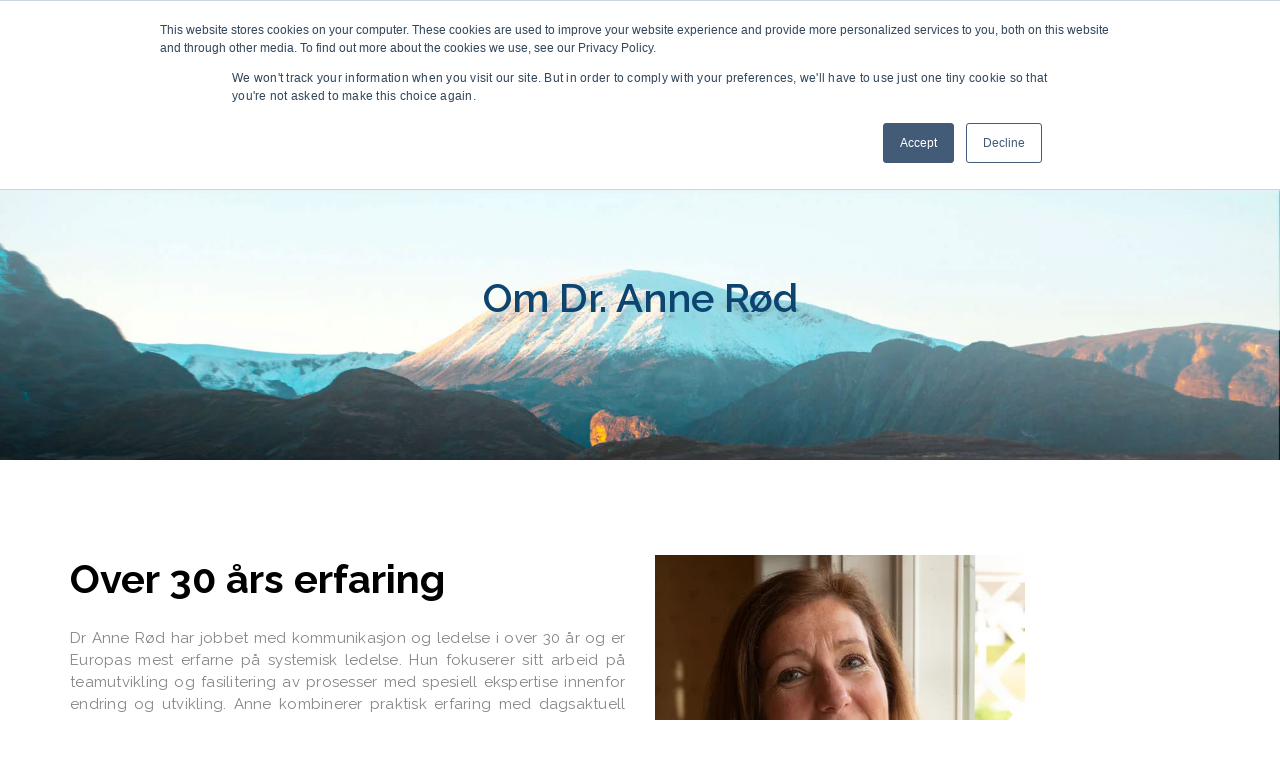

--- FILE ---
content_type: text/html; charset=UTF-8
request_url: https://www.anne-rod.no/om-dr-anne-rod/om-dr-anne-rod
body_size: 10289
content:
<!doctype html><!--[if lt IE 7]> <html class="no-js lt-ie9 lt-ie8 lt-ie7" lang="no-no" > <![endif]--><!--[if IE 7]>    <html class="no-js lt-ie9 lt-ie8" lang="no-no" >        <![endif]--><!--[if IE 8]>    <html class="no-js lt-ie9" lang="no-no" >               <![endif]--><!--[if gt IE 8]><!--><html class="no-js" lang="no-no"><!--<![endif]--><head>
    <meta charset="utf-8">
    <meta http-equiv="X-UA-Compatible" content="IE=edge,chrome=1">
    <meta name="author" content="">
    <meta name="description" content="Dr Anne Rød har jobbet med kommunikasjon og ledelse i over 30 år og er Europas mest erfarne på systemisk ledelse. ">
    <meta name="generator" content="HubSpot">
    <title> Dr Anne Rød har jobbet med kommunikasjon og ledelse i 30 år </title>
    <link rel="shortcut icon" href="https://www.anne-rod.no/hubfs/logo-element-farge.png">
    
<meta name="viewport" content="width=device-width, initial-scale=1">

    
    <meta property="og:description" content="Dr Anne Rød har jobbet med kommunikasjon og ledelse i over 30 år og er Europas mest erfarne på systemisk ledelse. ">
    <meta property="og:title" content=" Dr Anne Rød har jobbet med kommunikasjon og ledelse i 30 år ">
    <meta name="twitter:description" content="Dr Anne Rød har jobbet med kommunikasjon og ledelse i over 30 år og er Europas mest erfarne på systemisk ledelse. ">
    <meta name="twitter:title" content=" Dr Anne Rød har jobbet med kommunikasjon og ledelse i 30 år ">

    

    
    <style>
a.cta_button{-moz-box-sizing:content-box !important;-webkit-box-sizing:content-box !important;box-sizing:content-box !important;vertical-align:middle}.hs-breadcrumb-menu{list-style-type:none;margin:0px 0px 0px 0px;padding:0px 0px 0px 0px}.hs-breadcrumb-menu-item{float:left;padding:10px 0px 10px 10px}.hs-breadcrumb-menu-divider:before{content:'›';padding-left:10px}.hs-featured-image-link{border:0}.hs-featured-image{float:right;margin:0 0 20px 20px;max-width:50%}@media (max-width: 568px){.hs-featured-image{float:none;margin:0;width:100%;max-width:100%}}.hs-screen-reader-text{clip:rect(1px, 1px, 1px, 1px);height:1px;overflow:hidden;position:absolute !important;width:1px}
</style>


<style>

   .module_156057834668967 .header .container{}

   


   .module_156057834668967 .hubdew_templateheader .header .nav .hs-menu-wrapper.hs-menu-flow-horizontal> ul > li:last-child a{
    padding-bottom: 5px;
    padding-top: 5px;
    border-radius: 5px;
    background-color: #33475B;
    padding: 10px 20px;
    color:#0d4570 !important;
    max-width: inherit !important;
  }
.module_156057834668967 .hubdew_templateheader .header .nav .hs-menu-wrapper.hs-menu-flow-horizontal> ul > li:last-child a:hover{
	color: #000000 !important;
    background-color: #00a9fa;

}

  
  


  .module_156057834668967 .nav ul>li>a {
    color: #0d4570;
    font-size: 15px;
    line-height: 15px;
    font-weight: 600;
    text-transform: capitalize;
  }
  .Stickyheader .nav ul>li>a{
    color: #333 !important;
  }
  .module_156057834668967 .nav ul li>a:hover {
    color: #000 !important;
  }

  

  .module_156057834668967 .logo.default .upload_logo{
    display: none;
  }
  .module_156057834668967 .logo.upload .custom_logo{
    display: none;
  }
  .module_156057834668967 .hubdew_templateheader .header .nav .hs-menu-wrapper.hs-menu-flow-horizontal> ul > li:last-child a{

    color:#ffffff;
  }
  .module_156057834668967 .header .nav .hs-menu-wrapper ul ul li a {
    background: #EAF0F6;
    color:#0d4570 !important;
  }

  .module_156057834668967 .header .nav .hs-menu-wrapper ul ul li:hover > a, 
  .module_156057834668967 .header .nav .hs-menu-wrapper ul ul li.active > a, 
  .module_156057834668967 .header .nav .hs-menu-wrapper ul ul li.active-branch > a {
    background: #0d4570;
    color: #FFFFFF !important;
  }

  .module_156057834668967 .header .nav .hs-menu-wrapper > ul > li > ul > li:first-child:hover:before, 
  .module_156057834668967 .header .nav .hs-menu-wrapper > ul > li > ul > li.active:first-child:before, 
  .module_156057834668967 .header .nav .hs-menu-wrapper > ul > li > ul > li.active-branch:first-child:before {
    background: #EAF0F6;
  }
  .module_156057834668967 .header .nav .hs-menu-wrapper > ul > li > ul > li:first-child:before{  
    background:  #EAF0F6; 
  }
  .module_156057834668967 .header .nav .hs-menu-wrapper ul ul ul li:first-child:before{
    background:#fff; 
  }

  @media screen and (max-width: 991px) {
    .module_156057834668967 .nav ul>li>a {
      color: #ffffff;

    }
    .Stickyheader .nav ul>li>a{
     color: #ffffff !important;
  }
  }
</style>

<link rel="stylesheet" href="/hs/hsstatic/cos-LanguageSwitcher/static-1.336/sass/LanguageSwitcher.css">

<style>
  .module_1578647196634132 .spacer{
        height:10px;
    }
  
  @media(max-width:767px){
    .module_1578647196634132 .spacer{
        height:10px;
    } 
    
  }
</style>


<style>

  #module_1574847897403607 {
    padding-top: ;
  }
.clear-action_btns-row{margin:0 -15px}.d-flex{display:-webkit-box;display:-ms-flexbox;display:flex}.flex-wrap{-ms-flex-wrap:wrap;flex-wrap:wrap}.align-items-center{-webkit-box-align:center;-ms-flex-align:center;align-items:center}.justify-content-center{-webkit-box-pack:center;-ms-flex-pack:center;justify-content:center}.justify-content-between{-webkit-box-pack:justify;-ms-flex-pack:justify;justify-content:space-between}.justify-content-end{-webkit-box-pack:end;-ms-flex-pack:end;justify-content:flex-end}.justify-content-start{-webkit-box-pack:start;-ms-flex-pack:start;justify-content:flex-start}.clear-action_btns-col{padding:0 15px}

</style>


  <style>

.hubdew-footer-logo.default .Foot_upload {
    display: none;
}
.hubdew-footer-logo.Customlogo .default_footlogo{ display: none; }
.hubdew-footer .hubdew-footer-social-icons svg {
    width: 25px;
    height: 100%;
    
}
.hubdew-footer-social-icons a:first-child svg {
    width: 12px;
}
 </style>


<link rel="stylesheet" href="https://www.anne-rod.no/hubfs/hub_generated/module_assets/1/29849083913/1742527782010/module_Return_to_Top_Arrow.min.css">
    

    
<!--  Added by GoogleTagManager integration -->
<script>
var _hsp = window._hsp = window._hsp || [];
window.dataLayer = window.dataLayer || [];
function gtag(){dataLayer.push(arguments);}

var useGoogleConsentModeV2 = true;
var waitForUpdateMillis = 1000;



var hsLoadGtm = function loadGtm() {
    if(window._hsGtmLoadOnce) {
      return;
    }

    if (useGoogleConsentModeV2) {

      gtag('set','developer_id.dZTQ1Zm',true);

      gtag('consent', 'default', {
      'ad_storage': 'denied',
      'analytics_storage': 'denied',
      'ad_user_data': 'denied',
      'ad_personalization': 'denied',
      'wait_for_update': waitForUpdateMillis
      });

      _hsp.push(['useGoogleConsentModeV2'])
    }

    (function(w,d,s,l,i){w[l]=w[l]||[];w[l].push({'gtm.start':
    new Date().getTime(),event:'gtm.js'});var f=d.getElementsByTagName(s)[0],
    j=d.createElement(s),dl=l!='dataLayer'?'&l='+l:'';j.async=true;j.src=
    'https://www.googletagmanager.com/gtm.js?id='+i+dl;f.parentNode.insertBefore(j,f);
    })(window,document,'script','dataLayer','GTM-M3V5C4H');

    window._hsGtmLoadOnce = true;
};

_hsp.push(['addPrivacyConsentListener', function(consent){
  if(consent.allowed || (consent.categories && consent.categories.analytics)){
    hsLoadGtm();
  }
}]);

</script>

<!-- /Added by GoogleTagManager integration -->

    <link rel="canonical" href="https://www.anne-rod.no/om-dr-anne-rod/om-dr-anne-rod">


<meta property="og:url" content="https://www.anne-rod.no/om-dr-anne-rod/om-dr-anne-rod">
<meta name="twitter:card" content="summary">
<meta http-equiv="content-language" content="no-no">
<link rel="alternate" hreflang="en" href="https://www.anne-rod.no/en/om-dr-anne-rod/om-dr-anne-rod">
<link rel="alternate" hreflang="no-no" href="https://www.anne-rod.no/om-dr-anne-rod/om-dr-anne-rod">
<link rel="stylesheet" href="//7052064.fs1.hubspotusercontent-na1.net/hubfs/7052064/hub_generated/template_assets/DEFAULT_ASSET/1764968024174/template_layout.min.css">


<link rel="stylesheet" href="https://www.anne-rod.no/hubfs/hub_generated/template_assets/1/29849204363/1742442648098/template_style.min.css">
<link rel="stylesheet" href="https://www.anne-rod.no/hubfs/hub_generated/template_assets/1/29849083917/1742442641984/template_font_awesome.min.css">
<link rel="stylesheet" href="https://www.anne-rod.no/hubfs/hub_generated/template_assets/1/29849201349/1742442644747/template_carousel.min.css">
<link rel="stylesheet" href="https://www.anne-rod.no/hubfs/hub_generated/template_assets/1/29849418557/1742442652095/template_owl-theme-default.min.css">


    <meta name="viewport" content="width=device-width, initial-scale=1.0">
<link rel="stylesheet" href="https://cdnjs.cloudflare.com/ajax/libs/font-awesome/5.8.2/css/all.css">
    

</head>
<body class="   hs-content-id-29900761038 hs-site-page page " style="">
<!--  Added by GoogleTagManager integration -->
<noscript><iframe src="https://www.googletagmanager.com/ns.html?id=GTM-M3V5C4H" height="0" width="0" style="display:none;visibility:hidden"></iframe></noscript>

<!-- /Added by GoogleTagManager integration -->

    <div class="header-container-wrapper">
    <div class="header-container container-fluid">

<div class="row-fluid-wrapper row-depth-1 row-number-1 ">
<div class="row-fluid ">
<div class="span12 widget-span widget-type-global_group " style="" data-widget-type="global_group" data-x="0" data-w="12">
<div class="" data-global-widget-path="generated_global_groups/29902290247.html"><div class="row-fluid-wrapper row-depth-1 row-number-1 ">
<div class="row-fluid ">
<div class="span12 widget-span widget-type-cell " style="" data-widget-type="cell" data-x="0" data-w="12">

<div class="row-fluid-wrapper row-depth-1 row-number-2 ">
<div class="row-fluid ">
<div class="span12 widget-span widget-type-custom_widget " style="" data-widget-type="custom_widget" data-x="0" data-w="12">
<div id="hs_cos_wrapper_module_156057834668967" class="hs_cos_wrapper hs_cos_wrapper_widget hs_cos_wrapper_type_module" style="" data-hs-cos-general-type="widget" data-hs-cos-type="module">




  
      
        
      
    


<div class="module_156057834668967">

<div class="hubdew_templateheader main_head">
    <div class="header">
        <div class="container">
            <div class="head_main">
                <div class="logo   upload" style="width: 180px;">
                    <a href="//anne-rod-7519523.hs-sites.com?hsLang=no-no">
                        <div class="upload_logo">
                            <img src="https://www.anne-rod.no/hubfs/logo-farge-02.svg" alt="logo-farge-02" width="400" height="400">
                            
                        </div>
                        <div class="custom_logo">
                        </div>
                        </a><div class="sticky-logo"><a href="//anne-rod-7519523.hs-sites.com?hsLang=no-no">
                            </a><a href="//anne-rod-7519523.hs-sites.com?hsLang=no-no"> <span id="hs_cos_wrapper_module_156057834668967_" class="hs_cos_wrapper hs_cos_wrapper_widget hs_cos_wrapper_type_logo" style="" data-hs-cos-general-type="widget" data-hs-cos-type="logo"></span></a><a href="http://anne-rod.no" id="hs-link-module_156057834668967_" style="border-width:0px;border:0px;"><img src="https://www.anne-rod.no/hubfs/logo-farge-02.svg" class="hs-image-widget " height="400" style="height: auto;width:400px;border-width:0px;border:0px;" width="400" alt="logo-farge-02" title="logo-farge-02"></a>
                        </div>
                    
                </div>
                <!--     <div id="Dew-menu-toggle"><i class="fa fa-bars" aria-hidden="true"></i></div> -->
                <div class="right_sidebar">
                    <div class="nav custom-menu-primary">
                        <div id="menu-toggle">
                            <div id="menu-icon">
                                <div class="bar"></div>
                                <div class="bar"></div>
                                <div class="bar"></div>
                            </div>
                        </div>

                        <span id="hs_cos_wrapper_module_156057834668967_" class="hs_cos_wrapper hs_cos_wrapper_widget hs_cos_wrapper_type_menu" style="" data-hs-cos-general-type="widget" data-hs-cos-type="menu"><div id="hs_menu_wrapper_module_156057834668967_" class="hs-menu-wrapper active-branch flyouts hs-menu-flow-horizontal" role="navigation" data-sitemap-name="default" data-menu-id="28428655164" aria-label="Navigation Menu">
 <ul role="menu" class="active-branch">
  <li class="hs-menu-item hs-menu-depth-1 hs-item-has-children" role="none"><a href="javascript:;" aria-haspopup="true" aria-expanded="false" role="menuitem">Tilnærming</a>
   <ul role="menu" class="hs-menu-children-wrapper">
    <li class="hs-menu-item hs-menu-depth-2" role="none"><a href="https://www.anne-rod.no/tilnarming/systemisk-ledelse" role="menuitem">Systemisk ledelse</a></li>
    <li class="hs-menu-item hs-menu-depth-2" role="none"><a href="https://www.anne-rod.no/tilnarming/endringsledelse" role="menuitem">Endringsledelse</a></li>
    <li class="hs-menu-item hs-menu-depth-2" role="none"><a href="https://www.anne-rod.no/tilnarming/prosessledelse" role="menuitem">Prosessledelse</a></li>
    <li class="hs-menu-item hs-menu-depth-2" role="none"><a href="https://www.anne-rod.no/tilnarming/teamutvikling" role="menuitem">Teamutvikling</a></li>
   </ul></li>
  <li class="hs-menu-item hs-menu-depth-1 hs-item-has-children active-branch" role="none"><a href="javascript:;" aria-haspopup="true" aria-expanded="false" role="menuitem">Om Dr Anne Rød</a>
   <ul role="menu" class="hs-menu-children-wrapper active-branch">
    <li class="hs-menu-item hs-menu-depth-2 active active-branch" role="none"><a href="https://www.anne-rod.no/om-dr-anne-rod/om-dr-anne-rod" role="menuitem">Om Dr Anne Rød</a></li>
    <li class="hs-menu-item hs-menu-depth-2" role="none"><a href="https://www.anne-rod.no/om-dr-anne-rod/foredragsholder" role="menuitem">Foredragsholder</a></li>
    <li class="hs-menu-item hs-menu-depth-2" role="none"><a href="https://www.anne-rod.no/om-dr-anne-rod/boker" role="menuitem">Bøker</a></li>
   </ul></li>
  <li class="hs-menu-item hs-menu-depth-1" role="none"><a href="https://www.anne-rod.no/det-systemiske-hjulet" role="menuitem">Det systemiske hjulet</a></li>
  <li class="hs-menu-item hs-menu-depth-1 hs-item-has-children" role="none"><a href="javascript:;" aria-haspopup="true" aria-expanded="false" role="menuitem">Arkiv</a>
   <ul role="menu" class="hs-menu-children-wrapper">
    <li class="hs-menu-item hs-menu-depth-2" role="none"><a href="https://www.anne-rod.no/arkiv/doktorgrad" role="menuitem">Doktorgrad</a></li>
    <li class="hs-menu-item hs-menu-depth-2" role="none"><a href="https://www.anne-rod.no/blogg" role="menuitem">Blogg</a></li>
   </ul></li>
  <li class="hs-menu-item hs-menu-depth-1" role="none"><a href="https://www.anne-rod.no/referanser" role="menuitem">Referanser</a></li>
  <li class="hs-menu-item hs-menu-depth-1" role="none"><a href="https://www.anne-rod.no/kontakt" role="menuitem">Kontakt</a></li>
 </ul>
</div></span>
                    </div>
                    <div class="menu-search-icon">
                        
                        <a href="javascript:void(0)"><i class="fa fa-search"></i></a>
                        
                    </div>
                </div>
            </div>
        </div>
    </div>
</div>
</div>




</div>

</div><!--end widget-span -->
</div><!--end row-->
</div><!--end row-wrapper -->

</div><!--end widget-span -->
</div><!--end row-->
</div><!--end row-wrapper -->

<div class="row-fluid-wrapper row-depth-1 row-number-3 ">
<div class="row-fluid ">
<div class="span12 widget-span widget-type-cell container" style="" data-widget-type="cell" data-x="0" data-w="12">

<div class="row-fluid-wrapper row-depth-1 row-number-4 ">
<div class="row-fluid ">
<div class="span12 widget-span widget-type-custom_widget " style="float: right; text-align: right;" data-widget-type="custom_widget" data-x="0" data-w="12">
<div id="hs_cos_wrapper_module_1593072100093286" class="hs_cos_wrapper hs_cos_wrapper_widget hs_cos_wrapper_type_module widget-type-language_switcher" style="" data-hs-cos-general-type="widget" data-hs-cos-type="module"><span id="hs_cos_wrapper_module_1593072100093286_" class="hs_cos_wrapper hs_cos_wrapper_widget hs_cos_wrapper_type_language_switcher" style="" data-hs-cos-general-type="widget" data-hs-cos-type="language_switcher"><div class="lang_switcher_class">
   <div class="globe_class" onclick="">
       <ul class="lang_list_class">
           <li>
               <a class="lang_switcher_link" data-language="no-no" lang="no-no" href="https://www.anne-rod.no/om-dr-anne-rod/om-dr-anne-rod">Norsk – Norge</a>
           </li>
           <li>
               <a class="lang_switcher_link" data-language="en" lang="en" href="https://www.anne-rod.no/en/om-dr-anne-rod/om-dr-anne-rod">English</a>
           </li>
       </ul>
   </div>
</div></span></div>

</div><!--end widget-span -->
</div><!--end row-->
</div><!--end row-wrapper -->

</div><!--end widget-span -->
</div><!--end row-->
</div><!--end row-wrapper -->
</div>
</div><!--end widget-span -->
</div><!--end row-->
</div><!--end row-wrapper -->

    </div><!--end header -->
</div><!--end header wrapper -->

<div class="body-container-wrapper">
    <div class="body-container container-fluid">

<div class="row-fluid-wrapper row-depth-1 row-number-1 ">
<div class="row-fluid ">
<div class="span12 widget-span widget-type-cell blue-banner" style="" data-widget-type="cell" data-x="0" data-w="12">

<div class="row-fluid-wrapper row-depth-1 row-number-2 ">
<div class="row-fluid ">
<div class="span12 widget-span widget-type-cell container" style="" data-widget-type="cell" data-x="0" data-w="12">

<div class="row-fluid-wrapper row-depth-1 row-number-3 ">
<div class="row-fluid ">
<div class="span12 widget-span widget-type-cell " style="" data-widget-type="cell" data-x="0" data-w="12">

<div class="row-fluid-wrapper row-depth-1 row-number-4 ">
<div class="row-fluid ">
<div class="span12 widget-span widget-type-custom_widget " style="" data-widget-type="custom_widget" data-x="0" data-w="12">
<div id="hs_cos_wrapper_module_1574846315354102" class="hs_cos_wrapper hs_cos_wrapper_widget hs_cos_wrapper_type_module" style="" data-hs-cos-general-type="widget" data-hs-cos-type="module"><div class="banner-rich-text">
    <div class="rich-text-wrapper">
        <h1>Om Dr. Anne Rød</h1>
        <span></span>
        
    </div>
</div></div>

</div><!--end widget-span -->
</div><!--end row-->
</div><!--end row-wrapper -->

</div><!--end widget-span -->
</div><!--end row-->
</div><!--end row-wrapper -->

</div><!--end widget-span -->
</div><!--end row-->
</div><!--end row-wrapper -->

</div><!--end widget-span -->
</div><!--end row-->
</div><!--end row-wrapper -->

<div class="row-fluid-wrapper row-depth-1 row-number-5 ">
<div class="row-fluid ">
<div class="span12 widget-span widget-type-cell cl_our-services" style="" data-widget-type="cell" data-x="0" data-w="12">

<div class="row-fluid-wrapper row-depth-1 row-number-6 ">
<div class="row-fluid ">
<div class="span12 widget-span widget-type-cell container" style="" data-widget-type="cell" data-x="0" data-w="12">

<div class="row-fluid-wrapper row-depth-1 row-number-7 ">
<div class="row-fluid ">
<div class="span12 widget-span widget-type-cell cl_our-services_head" style="" data-widget-type="cell" data-x="0" data-w="12">

<div class="row-fluid-wrapper row-depth-1 row-number-8 ">
<div class="row-fluid ">
<div class="span6 widget-span widget-type-custom_widget " style="" data-widget-type="custom_widget" data-x="0" data-w="6">
<div id="hs_cos_wrapper_module_1590748768121202" class="hs_cos_wrapper hs_cos_wrapper_widget hs_cos_wrapper_type_module widget-type-rich_text" style="" data-hs-cos-general-type="widget" data-hs-cos-type="module"><span id="hs_cos_wrapper_module_1590748768121202_" class="hs_cos_wrapper hs_cos_wrapper_widget hs_cos_wrapper_type_rich_text" style="" data-hs-cos-general-type="widget" data-hs-cos-type="rich_text"><h2>Over 30 års erfaring</h2>
<p style="text-align: justify;">Dr Anne Rød har jobbet med kommunikasjon og ledelse i over&nbsp;30 år og er Europas mest erfarne på systemisk ledelse. Hun fokuserer sitt arbeid på teamutvikling og fasilitering av prosesser med spesiell ekspertise innenfor endring og utvikling. Anne kombinerer praktisk erfaring med dagsaktuell kunnskap innenfor systemisk ledelse. Hun omtaler seg selv som en praktiker med akademisk forankring.</p>
<p style="text-align: justify;">&nbsp;</p>
<p style="text-align: justify;">Anne har bred internasjonal erfaring, er utdannet i England innenfor kommunikasjon og markedsføring, og har også arbeidet i engelsk næringsliv i flere år. I Norge har hun blant annet vært informasjonsdirektør i Ericsson AS i Norge, høyskolelektor i informasjon og samfunnskontakt på Norges Markedshøyskole (nå BI) og førsteamanuensis i organisasjon og ledelse ved &nbsp;Politihøgskolen. Hun har utgitt flere bøker innen ledelse, endring og teamutvikling. Anne har fire utdannelser innenfor fasilitering og coaching av ledere og team og jobber bredt på tvers av kulturer.</p>
<p><strong>&nbsp;</strong></p>
<p><strong>&nbsp;</strong></p></span></div>

</div><!--end widget-span -->
<div class="span6 widget-span widget-type-custom_widget " style="" data-widget-type="custom_widget" data-x="6" data-w="6">
<div id="hs_cos_wrapper_module_1590748777805204" class="hs_cos_wrapper hs_cos_wrapper_widget hs_cos_wrapper_type_module widget-type-rich_text" style="" data-hs-cos-general-type="widget" data-hs-cos-type="module"><span id="hs_cos_wrapper_module_1590748777805204_" class="hs_cos_wrapper hs_cos_wrapper_widget hs_cos_wrapper_type_rich_text" style="" data-hs-cos-general-type="widget" data-hs-cos-type="rich_text"><p><img src="https://www.anne-rod.no/hs-fs/hubfs/anne-rodoptimalisert.jpg?width=370&amp;name=anne-rodoptimalisert.jpg" alt="anne-rodoptimalisert" width="370" style="width: 370px;" srcset="https://www.anne-rod.no/hs-fs/hubfs/anne-rodoptimalisert.jpg?width=185&amp;name=anne-rodoptimalisert.jpg 185w, https://www.anne-rod.no/hs-fs/hubfs/anne-rodoptimalisert.jpg?width=370&amp;name=anne-rodoptimalisert.jpg 370w, https://www.anne-rod.no/hs-fs/hubfs/anne-rodoptimalisert.jpg?width=555&amp;name=anne-rodoptimalisert.jpg 555w, https://www.anne-rod.no/hs-fs/hubfs/anne-rodoptimalisert.jpg?width=740&amp;name=anne-rodoptimalisert.jpg 740w, https://www.anne-rod.no/hs-fs/hubfs/anne-rodoptimalisert.jpg?width=925&amp;name=anne-rodoptimalisert.jpg 925w, https://www.anne-rod.no/hs-fs/hubfs/anne-rodoptimalisert.jpg?width=1110&amp;name=anne-rodoptimalisert.jpg 1110w" sizes="(max-width: 370px) 100vw, 370px"></p>
<p>&nbsp;</p></span></div>

</div><!--end widget-span -->
</div><!--end row-->
</div><!--end row-wrapper -->

</div><!--end widget-span -->
</div><!--end row-->
</div><!--end row-wrapper -->

</div><!--end widget-span -->
</div><!--end row-->
</div><!--end row-wrapper -->

</div><!--end widget-span -->
</div><!--end row-->
</div><!--end row-wrapper -->

<div class="row-fluid-wrapper row-depth-1 row-number-9 ">
<div class="row-fluid ">
<div class="span12 widget-span widget-type-cell live-experience image-txt-group gray-bg" style="" data-widget-type="cell" data-x="0" data-w="12">

<div class="row-fluid-wrapper row-depth-1 row-number-10 ">
<div class="row-fluid ">
<div class="span12 widget-span widget-type-cell container" style="" data-widget-type="cell" data-x="0" data-w="12">

<div class="row-fluid-wrapper row-depth-1 row-number-11 ">
<div class="row-fluid ">
<div class="span6 widget-span widget-type-cell " style="" data-widget-type="cell" data-x="0" data-w="6">

<div class="row-fluid-wrapper row-depth-1 row-number-12 ">
<div class="row-fluid ">
<div class="span12 widget-span widget-type-custom_widget image-style" style="" data-widget-type="custom_widget" data-x="0" data-w="12">
<div id="hs_cos_wrapper_module_1574847622843526" class="hs_cos_wrapper hs_cos_wrapper_widget hs_cos_wrapper_type_module widget-type-linked_image widget-type-linked_image" style="" data-hs-cos-general-type="widget" data-hs-cos-type="module">
    






  



<span id="hs_cos_wrapper_module_1574847622843526_" class="hs_cos_wrapper hs_cos_wrapper_widget hs_cos_wrapper_type_linked_image" style="" data-hs-cos-general-type="widget" data-hs-cos-type="linked_image"><img src="https://www.anne-rod.no/hubfs/bilde-anne-rod-doktorgrad-web.jpg" class="hs-image-widget " style="max-width: 100%; height: auto;" alt="bilde-anne-rod-doktorgrad-web" title="bilde-anne-rod-doktorgrad-web"></span></div>

</div><!--end widget-span -->
</div><!--end row-->
</div><!--end row-wrapper -->

</div><!--end widget-span -->
<div class="span6 widget-span widget-type-cell experience-content" style="" data-widget-type="cell" data-x="6" data-w="6">

<div class="row-fluid-wrapper row-depth-1 row-number-13 ">
<div class="row-fluid ">
<div class="span12 widget-span widget-type-custom_widget " style="" data-widget-type="custom_widget" data-x="0" data-w="12">
<div id="hs_cos_wrapper_module_1574847722585576" class="hs_cos_wrapper hs_cos_wrapper_widget hs_cos_wrapper_type_module" style="" data-hs-cos-general-type="widget" data-hs-cos-type="module"><div class="wd-section-heading text-left">
  
  <h2>Doktorgrad</h2>
  
</div></div>

</div><!--end widget-span -->
</div><!--end row-->
</div><!--end row-wrapper -->

<div class="row-fluid-wrapper row-depth-1 row-number-14 ">
<div class="row-fluid ">
<div class="span12 widget-span widget-type-custom_widget " style="" data-widget-type="custom_widget" data-x="0" data-w="12">
<div id="hs_cos_wrapper_module_1574847883258605" class="hs_cos_wrapper hs_cos_wrapper_widget hs_cos_wrapper_type_module widget-type-rich_text widget-type-rich_text" style="" data-hs-cos-general-type="widget" data-hs-cos-type="module"><span id="hs_cos_wrapper_module_1574847883258605_" class="hs_cos_wrapper hs_cos_wrapper_widget hs_cos_wrapper_type_rich_text" style="" data-hs-cos-general-type="widget" data-hs-cos-type="rich_text"><p>I januar 2020 avsluttet Anne Rød sin doktorgrad i systemisk ledelse og praksis ved University of Bedfordshire, England. Oppgaven heter Human Systems in Motion- exploring the application of systemic ideas in teams navigating change. Om oppgaven sa sensorene: «Forskning er innovativ og fremstår som et tydelig bidrag til profesjonell praksis av systemisk ledelse. Kandidaten forsvarte oppgaven godt og fremsto som meget reflektert.» Bestill et foredrag dom tar utgangspunkt i doktorgraden.</p>
<p>&nbsp;</p></span></div>

</div><!--end widget-span -->
</div><!--end row-->
</div><!--end row-wrapper -->

<div class="row-fluid-wrapper row-depth-1 row-number-15 ">
<div class="row-fluid ">
<div class="span12 widget-span widget-type-custom_widget " style="" data-widget-type="custom_widget" data-x="0" data-w="12">
<div id="hs_cos_wrapper_module_1578647196634132" class="hs_cos_wrapper hs_cos_wrapper_widget hs_cos_wrapper_type_module" style="" data-hs-cos-general-type="widget" data-hs-cos-type="module"><div class="module_1578647196634132">
    <div class="spacer">&nbsp;</div>
</div>

</div>

</div><!--end widget-span -->
</div><!--end row-->
</div><!--end row-wrapper -->

<div class="row-fluid-wrapper row-depth-1 row-number-16 ">
<div class="row-fluid ">
<div class="span12 widget-span widget-type-custom_widget " style="" data-widget-type="custom_widget" data-x="0" data-w="12">
<div id="hs_cos_wrapper_module_1574847897403607" class="hs_cos_wrapper hs_cos_wrapper_widget hs_cos_wrapper_type_module" style="" data-hs-cos-general-type="widget" data-hs-cos-type="module"><div id="module_1574847897403607" class=" clear-action_btns">
  <div class="clear-action_btns-row d-flex flex-wrap  justify-content-start   align-items-center">
    
    <div class="clear-action_btns-col">
      <a target="" id="" class="btn" href="/kontakt?hsLang=no-no">Ta kontakt</a>
    </div>
    
  </div>
</div>



</div>

</div><!--end widget-span -->
</div><!--end row-->
</div><!--end row-wrapper -->

</div><!--end widget-span -->
</div><!--end row-->
</div><!--end row-wrapper -->

</div><!--end widget-span -->
</div><!--end row-->
</div><!--end row-wrapper -->

</div><!--end widget-span -->
</div><!--end row-->
</div><!--end row-wrapper -->

    </div><!--end body -->
</div><!--end body wrapper -->

<div class="footer-container-wrapper">
    <div class="footer-container container-fluid">

<div class="row-fluid-wrapper row-depth-1 row-number-1 ">
<div class="row-fluid ">
<div class="span12 widget-span widget-type-global_group " style="" data-widget-type="global_group" data-x="0" data-w="12">
<div class="" data-global-widget-path="generated_global_groups/29849083919.html"><div class="row-fluid-wrapper row-depth-1 row-number-1 ">
<div class="row-fluid ">
<div class="span12 widget-span widget-type-custom_widget " style="" data-widget-type="custom_widget" data-x="0" data-w="12">
<div id="hs_cos_wrapper_module_1562570407789144" class="hs_cos_wrapper hs_cos_wrapper_widget hs_cos_wrapper_type_module" style="" data-hs-cos-general-type="widget" data-hs-cos-type="module"><div class="hubdew-footer padding_Tb">
    <div class="container">
        <div class="row d-flex justify-content-center hubdew-footer-wrap">
            <div class="hubdew-footer-column ft-about">
                <div class="hubdew-footer-column-wrap">
                    <div class="hubdew-footer-logo   Customlogo">
                        <div class="Foot_upload">
                            <span id="hs_cos_wrapper_module_1562570407789144_" class="hs_cos_wrapper hs_cos_wrapper_widget hs_cos_wrapper_type_logo" style="" data-hs-cos-general-type="widget" data-hs-cos-type="logo"><a href="http://anne-rod.no" id="hs-link-module_1562570407789144_" style="border-width:0px;border:0px;"><img src="https://www.anne-rod.no/hs-fs/hubfs/logo-hvit-cc-01.png?width=300&amp;height=202&amp;name=logo-hvit-cc-01.png" class="hs-image-widget " height="202" style="height: auto;width:300px;border-width:0px;border:0px;" width="300" alt="Anne Rød Changing Change" title="Anne Rød Changing Change" srcset="https://www.anne-rod.no/hs-fs/hubfs/logo-hvit-cc-01.png?width=150&amp;height=101&amp;name=logo-hvit-cc-01.png 150w, https://www.anne-rod.no/hs-fs/hubfs/logo-hvit-cc-01.png?width=300&amp;height=202&amp;name=logo-hvit-cc-01.png 300w, https://www.anne-rod.no/hs-fs/hubfs/logo-hvit-cc-01.png?width=450&amp;height=303&amp;name=logo-hvit-cc-01.png 450w, https://www.anne-rod.no/hs-fs/hubfs/logo-hvit-cc-01.png?width=600&amp;height=404&amp;name=logo-hvit-cc-01.png 600w, https://www.anne-rod.no/hs-fs/hubfs/logo-hvit-cc-01.png?width=750&amp;height=505&amp;name=logo-hvit-cc-01.png 750w, https://www.anne-rod.no/hs-fs/hubfs/logo-hvit-cc-01.png?width=900&amp;height=606&amp;name=logo-hvit-cc-01.png 900w" sizes="(max-width: 300px) 100vw, 300px"></a></span>
                        </div>
                        <div class="default_footlogo">
                            <!--?xml version="1.0" encoding="utf-8"?-->
                            <!-- Generator: Adobe Illustrator 21.1.0, SVG Export Plug-In . SVG Version: 6.00 Build 0)  -->
                            <svg version="1.1" id="Layer_1" xmlns="http://www.w3.org/2000/svg" xmlns:xlink="http://www.w3.org/1999/xlink" x="0px" y="0px" viewbox="0 0 188.1 83.3" style="enable-background:new 0 0 188.1 83.3;" xml:space="preserve">
                                <style type="text/css">
                                .st0 {
                                    fill: #FF7A59;
                                }

                                .st1 {
                                    fill: #FFFFFF;
                                }
                                </style>
                                <path class="st0" d="M37.1,83.3c-1.2,0-2.5-0.3-3.6-1L3.6,65C1.4,63.7,0,61.4,0,58.8V24.2c0-2.5,1.4-4.9,3.6-6.2L32.7,1.2
    c2.8-1.6,6.2-1.6,8.9,0L70.7,18c2.2,1.3,3.6,3.6,3.6,6.2v34.6c0,2.5-1.4,4.9-3.6,6.2l-30,17.3C39.6,82.9,38.4,83.3,37.1,83.3z
     M37.1,4.1c-0.8,0-1.7,0.2-2.4,0.6L5.6,21.5c-0.9,0.5-1.5,1.6-1.5,2.6v34.6c0,1.1,0.6,2.1,1.5,2.6l30,17.3c0.9,0.5,2.1,0.5,3,0
    l30-17.3c0.9-0.5,1.5-1.6,1.5-2.6V24.2c0-1.1-0.6-2.1-1.5-2.6L39.5,4.8C38.8,4.3,38,4.1,37.1,4.1z" />
                                <g>
                                    <path class="st0" d="M57.5,26.6v17.1c0,7.2-5.8,13-13,13c-2.6,0-4.9-0.7-7-2c-1.7-1.1-3.1-2.5-4.1-4.2c-1.2-2-1.9-4.3-1.9-6.8V26.6
        h11.4v17.1c0,2.3-0.6,4.6-1.8,6.5c-1.2-0.8-2.2-1.8-3.1-3c0.5-1.1,0.7-2.3,0.7-3.6v-13h-3.2v13c0,1.5,0.4,3,1.1,4.3
        c0.1,0.2,0.3,0.5,0.4,0.7c0.9,1.3,2.1,2.4,3.6,3.1c0.2,0.1,0.3,0.1,0.5,0.2c1,0.4,2.2,0.7,3.3,0.7c4.9,0,8.9-4,8.9-8.9v-13l-3.4,0
        v-4.1L57.5,26.6z" />
                                    <path class="st0" d="M35.5,55.4c-1.8,0.9-3.7,1.3-5.7,1.3c-7.2,0-13-5.8-13-13V26.6h7.5v4.1h-3.4v13c0,4.9,4,8.9,8.9,8.9
        c1,0,1.9-0.2,2.8-0.4C33.4,53.4,34.4,54.5,35.5,55.4z" />
                                </g>
                                <g>
                                    <path class="st1" d="M184,31.6l0,18.8c0,4-3.2,7.2-7.2,7.2c-4,0-7.2-3.2-7.2-7.2l0-18.8h-4.1l0,18.8c0,0.2,0,0.5,0,0.7l0,0
        c-0.4,3.7-3.5,6.5-7.2,6.5c-4,0-7.2-3.2-7.2-7.2l0-18.8h-4.1l0,18.8c0,6.3,5.1,11.3,11.3,11.3c3.8,0,7.2-1.9,9.3-4.8
        c2.1,2.9,5.4,4.8,9.3,4.8c6.3,0,11.3-5.1,11.3-11.3l0-18.8H184z" />
                                    <path class="st1" d="M109,61.7H97.6c-3.2,0-6.2-1.3-8.5-3.5c-2.3-2.3-3.5-5.3-3.5-8.5l0-6.1c0-6.6,5.4-12,12-12l7.3,0V15.2h4.1
        V61.7z M104.9,35.7l-7.3,0c-4.4,0-7.9,3.5-7.9,7.9l0,6.1c0,2.1,0.8,4.1,2.3,5.6s3.5,2.3,5.6,2.3h7.3V35.7z" />
                                    <path class="st1" d="M140.9,44.5c0-7.1-5.8-13-13-13c-7.1,0-13,5.8-13,13l0,2.1h0l0,2.1c0,7.1,5.8,13,13,13
        c5.5,0,10.2-3.5,12.1-8.3h-5c-1.5,2.3-4.1,3.8-7.1,3.8c-4.6,0-8.4-3.7-8.5-8.3h21.4V44.5z M119.5,44.4c0.1-4.6,3.8-8.4,8.5-8.4
        s8.4,3.7,8.5,8.4H119.5z" />
                                </g>
                            </svg>
                        </div>
                    </div>
                    <div class="hubdew-footer-desc"></div>
                    
                    <div class="hubdew-footer-social-icons">
                        
                        <a href="https://www.linkedin.com/in/dr-anne-r%C3%B8d-7a00776/" target="_blank"><span id="hs_cos_wrapper_module_1562570407789144_" class="hs_cos_wrapper hs_cos_wrapper_widget hs_cos_wrapper_type_icon" style="" data-hs-cos-general-type="widget" data-hs-cos-type="icon"><svg version="1.0" xmlns="http://www.w3.org/2000/svg" viewbox="0 0 448 512" aria-hidden="true"><g id="linkedin-in1_layer"><path d="M100.3 480H7.4V180.9h92.9V480zM53.8 140.1C24.1 140.1 0 115.5 0 85.8 0 56.1 24.1 32 53.8 32c29.7 0 53.8 24.1 53.8 53.8 0 29.7-24.1 54.3-53.8 54.3zM448 480h-92.7V334.4c0-34.7-.7-79.2-48.3-79.2-48.3 0-55.7 37.7-55.7 76.7V480h-92.8V180.9h89.1v40.8h1.3c12.4-23.5 42.7-48.3 87.9-48.3 94 0 111.3 61.9 111.3 142.3V480z" /></g></svg></span></a>
                        
                        <a href="https://twitter.com/annerodnorway" target="_blank"><span id="hs_cos_wrapper_module_1562570407789144_" class="hs_cos_wrapper hs_cos_wrapper_widget hs_cos_wrapper_type_icon" style="" data-hs-cos-general-type="widget" data-hs-cos-type="icon"><svg version="1.0" xmlns="http://www.w3.org/2000/svg" viewbox="0 0 512 512" aria-hidden="true"><g id="twitter2_layer"><path d="M459.37 151.716c.325 4.548.325 9.097.325 13.645 0 138.72-105.583 298.558-298.558 298.558-59.452 0-114.68-17.219-161.137-47.106 8.447.974 16.568 1.299 25.34 1.299 49.055 0 94.213-16.568 130.274-44.832-46.132-.975-84.792-31.188-98.112-72.772 6.498.974 12.995 1.624 19.818 1.624 9.421 0 18.843-1.3 27.614-3.573-48.081-9.747-84.143-51.98-84.143-102.985v-1.299c13.969 7.797 30.214 12.67 47.431 13.319-28.264-18.843-46.781-51.005-46.781-87.391 0-19.492 5.197-37.36 14.294-52.954 51.655 63.675 129.3 105.258 216.365 109.807-1.624-7.797-2.599-15.918-2.599-24.04 0-57.828 46.782-104.934 104.934-104.934 30.213 0 57.502 12.67 76.67 33.137 23.715-4.548 46.456-13.32 66.599-25.34-7.798 24.366-24.366 44.833-46.132 57.827 21.117-2.273 41.584-8.122 60.426-16.243-14.292 20.791-32.161 39.308-52.628 54.253z" /></g></svg></span></a>
                        
                        <a href="https://www.instagram.com/annerodnorway/" target="_blank"><span id="hs_cos_wrapper_module_1562570407789144_" class="hs_cos_wrapper hs_cos_wrapper_widget hs_cos_wrapper_type_icon" style="" data-hs-cos-general-type="widget" data-hs-cos-type="icon"><svg version="1.0" xmlns="http://www.w3.org/2000/svg" viewbox="0 0 448 512" aria-hidden="true"><g id="instagram3_layer"><path d="M224.1 141c-63.6 0-114.9 51.3-114.9 114.9s51.3 114.9 114.9 114.9S339 319.5 339 255.9 287.7 141 224.1 141zm0 189.6c-41.1 0-74.7-33.5-74.7-74.7s33.5-74.7 74.7-74.7 74.7 33.5 74.7 74.7-33.6 74.7-74.7 74.7zm146.4-194.3c0 14.9-12 26.8-26.8 26.8-14.9 0-26.8-12-26.8-26.8s12-26.8 26.8-26.8 26.8 12 26.8 26.8zm76.1 27.2c-1.7-35.9-9.9-67.7-36.2-93.9-26.2-26.2-58-34.4-93.9-36.2-37-2.1-147.9-2.1-184.9 0-35.8 1.7-67.6 9.9-93.9 36.1s-34.4 58-36.2 93.9c-2.1 37-2.1 147.9 0 184.9 1.7 35.9 9.9 67.7 36.2 93.9s58 34.4 93.9 36.2c37 2.1 147.9 2.1 184.9 0 35.9-1.7 67.7-9.9 93.9-36.2 26.2-26.2 34.4-58 36.2-93.9 2.1-37 2.1-147.8 0-184.8zM398.8 388c-7.8 19.6-22.9 34.7-42.6 42.6-29.5 11.7-99.5 9-132.1 9s-102.7 2.6-132.1-9c-19.6-7.8-34.7-22.9-42.6-42.6-11.7-29.5-9-99.5-9-132.1s-2.6-102.7 9-132.1c7.8-19.6 22.9-34.7 42.6-42.6 29.5-11.7 99.5-9 132.1-9s102.7-2.6 132.1 9c19.6 7.8 34.7 22.9 42.6 42.6 11.7 29.5 9 99.5 9 132.1s2.7 102.7-9 132.1z" /></g></svg></span></a>
                        
                    </div>
                    
                </div>
            </div>
            <div class="hubdew-footer-column ft-quick-links">
                <div class="hubdew-footer-column-wrap">
                    <h4>Meny</h4>
                    <div class="hubdew-footer-menu lt"><span id="hs_cos_wrapper_module_1562570407789144_" class="hs_cos_wrapper hs_cos_wrapper_widget hs_cos_wrapper_type_menu" style="" data-hs-cos-general-type="widget" data-hs-cos-type="menu"><div id="hs_menu_wrapper_module_1562570407789144_" class="hs-menu-wrapper active-branch flyouts hs-menu-flow-horizontal" role="navigation" data-sitemap-name="default" data-menu-id="30081680229" aria-label="Navigation Menu">
 <ul role="menu" class="active-branch">
  <li class="hs-menu-item hs-menu-depth-1" role="none"><a href="https://www.anne-rod.no/tilnarming/systemisk-ledelse" role="menuitem">Systemisk ledelse</a></li>
  <li class="hs-menu-item hs-menu-depth-1" role="none"><a href="https://www.anne-rod.no/tilnarming/endringsledelse" role="menuitem">Endringsledelse</a></li>
  <li class="hs-menu-item hs-menu-depth-1" role="none"><a href="https://www.anne-rod.no/tilnarming/prosessledelse" role="menuitem">Prosessledelse</a></li>
  <li class="hs-menu-item hs-menu-depth-1" role="none"><a href="https://www.anne-rod.no/tilnarming/teamutvikling" role="menuitem">Teamutvikling</a></li>
  <li class="hs-menu-item hs-menu-depth-1 active active-branch" role="none"><a href="https://www.anne-rod.no/om-dr-anne-rod/om-dr-anne-rod" role="menuitem">Om Dr Anne Rød</a></li>
  <li class="hs-menu-item hs-menu-depth-1" role="none"><a href="https://www.anne-rod.no/om-dr-anne-rod/foredragsholder" role="menuitem">Foredragsholder</a></li>
 </ul>
</div></span></div>
                  
                </div>
            </div>
            <div class="hubdew-footer-column ft-form">
                <div class="hubdew-footer-column-wrap">
                    <h4>Twitter</h4>
                     <a class="twitter-timeline" data-width="400" data-height="400" href="https://twitter.com/Annerodnorway?ref_src=twsrc%5Etfw">Tweets fra @Annerodnorway</a>
<script src="https://platform.twitter.com/widgets.js" async charset="utf-8"></script>
                   
                </div>
            </div>
        </div>
    </div>
</div>
<div class="hubdew-footer-copy-bottom">
    <div class="container">
        <div class="hubdew-footer-copy-right-inner">
            <a href="//anne-rod-7519523.hs-sites.com/foredragsholder?hsLang=no-no" class="btn buy-now">Foredrag</a>
            <p>Copyright © 2020 Anne Rød </p>
        </div>
    </div>
</div>



</div>

</div><!--end widget-span -->
</div><!--end row-->
</div><!--end row-wrapper -->

<div class="row-fluid-wrapper row-depth-1 row-number-2 ">
<div class="row-fluid ">
<div class="span12 widget-span widget-type-custom_widget " style="min-height:0px;" data-widget-type="custom_widget" data-x="0" data-w="12">
<div id="hs_cos_wrapper_module_1562829436813172" class="hs_cos_wrapper hs_cos_wrapper_widget hs_cos_wrapper_type_module" style="" data-hs-cos-general-type="widget" data-hs-cos-type="module"><!-- Return to Top -->
<a href="javascript:" id="return-to-top"><i class="icon-chevron-up"></i></a>
<!-- ICON NEEDS FONT AWESOME FOR CHEVRON UP ICON -->
<link href="//netdna.bootstrapcdn.com/font-awesome/3.2.1/css/font-awesome.css" rel="stylesheet"> 
<!-- Test the scroll --></div>

</div><!--end widget-span -->
</div><!--end row-->
</div><!--end row-wrapper -->
</div>
</div><!--end widget-span -->
</div><!--end row-->
</div><!--end row-wrapper -->

<div class="row-fluid-wrapper row-depth-1 row-number-2 ">
<div class="row-fluid ">
<div class="span12 widget-span widget-type-global_group " style="display: none;" data-widget-type="global_group" data-x="0" data-w="12">
<div class="" data-global-widget-path="generated_global_groups/29849418563.html"><div class="row-fluid-wrapper row-depth-1 row-number-1 ">
<div class="row-fluid ">
<div class="span12 widget-span widget-type-cell footer" style="" data-widget-type="cell" data-x="0" data-w="12">

<div class="row-fluid-wrapper row-depth-1 row-number-2 ">
<div class="row-fluid ">
<div class="span12 widget-span widget-type-cell container" style="" data-widget-type="cell" data-x="0" data-w="12">

<div class="row-fluid-wrapper row-depth-1 row-number-3 ">
<div class="row-fluid ">
<div class="span3 widget-span widget-type-custom_widget " style="" data-widget-type="custom_widget" data-x="0" data-w="3">
<div id="hs_cos_wrapper_module_1591258477690110" class="hs_cos_wrapper hs_cos_wrapper_widget hs_cos_wrapper_type_module widget-type-rich_text" style="" data-hs-cos-general-type="widget" data-hs-cos-type="module"><span id="hs_cos_wrapper_module_1591258477690110_" class="hs_cos_wrapper hs_cos_wrapper_widget hs_cos_wrapper_type_rich_text" style="" data-hs-cos-general-type="widget" data-hs-cos-type="rich_text"><h2>Noe som gjør inntrykk</h2>
<h3>Fortell leseren mer</h3>
<p>Toppteksten og underoverskriften forteller oss hva du <a href="#">tilbyr</a>, og skjematoppteksten lander avtalen. Her forklarer du hvorfor tilbudet er så fantastisk at det er verdt å fylle ut et skjema.</p>
<p>Husk:</p>
<ul>
<li>Punktlister er bra</li>
<li>til å utheve <a href="#">fordeler</a> og</li>
<li>gjøre besøkende til kundeemner.</li>
</ul></span></div>

</div><!--end widget-span -->
<div class="span3 widget-span widget-type-custom_widget " style="" data-widget-type="custom_widget" data-x="3" data-w="3">
<div id="hs_cos_wrapper_module_1566820911443468" class="hs_cos_wrapper hs_cos_wrapper_widget hs_cos_wrapper_type_module widget-type-menu" style="" data-hs-cos-general-type="widget" data-hs-cos-type="module">
<span id="hs_cos_wrapper_module_1566820911443468_" class="hs_cos_wrapper hs_cos_wrapper_widget hs_cos_wrapper_type_menu" style="" data-hs-cos-general-type="widget" data-hs-cos-type="menu"><div id="hs_menu_wrapper_module_1566820911443468_" class="hs-menu-wrapper active-branch flyouts hs-menu-flow-vertical" role="navigation" data-sitemap-name="default" data-menu-id="30081680229" aria-label="Navigation Menu">
 <ul role="menu" class="active-branch">
  <li class="hs-menu-item hs-menu-depth-1" role="none"><a href="https://www.anne-rod.no/tilnarming/systemisk-ledelse" role="menuitem">Systemisk ledelse</a></li>
  <li class="hs-menu-item hs-menu-depth-1" role="none"><a href="https://www.anne-rod.no/tilnarming/endringsledelse" role="menuitem">Endringsledelse</a></li>
  <li class="hs-menu-item hs-menu-depth-1" role="none"><a href="https://www.anne-rod.no/tilnarming/prosessledelse" role="menuitem">Prosessledelse</a></li>
  <li class="hs-menu-item hs-menu-depth-1" role="none"><a href="https://www.anne-rod.no/tilnarming/teamutvikling" role="menuitem">Teamutvikling</a></li>
  <li class="hs-menu-item hs-menu-depth-1 active active-branch" role="none"><a href="https://www.anne-rod.no/om-dr-anne-rod/om-dr-anne-rod" role="menuitem">Om Dr Anne Rød</a></li>
  <li class="hs-menu-item hs-menu-depth-1" role="none"><a href="https://www.anne-rod.no/om-dr-anne-rod/foredragsholder" role="menuitem">Foredragsholder</a></li>
 </ul>
</div></span></div>

</div><!--end widget-span -->
<div class="span3 widget-span widget-type-custom_widget " style="" data-widget-type="custom_widget" data-x="6" data-w="3">
<div id="hs_cos_wrapper_module_1574829803873112" class="hs_cos_wrapper hs_cos_wrapper_widget hs_cos_wrapper_type_module widget-type-menu" style="" data-hs-cos-general-type="widget" data-hs-cos-type="module">
<span id="hs_cos_wrapper_module_1574829803873112_" class="hs_cos_wrapper hs_cos_wrapper_widget hs_cos_wrapper_type_menu" style="" data-hs-cos-general-type="widget" data-hs-cos-type="menu"><div class="hs-menu-wrapper active-branch hs-menu-flow-horizontal" role="navigation" data-sitemap-name="default_horizontal_menu_html">
    <ul>
        <li class="hs-menu-item hs-menu-depth-1 hs-item-has-children">
            <a href="#">Menu Item 1</a>
            <ul class="hs-menu-children-wrapper">
                <li class="hs-menu-item hs-menu-depth-2 hs-item-has-children">
                    <a href="#">Sub-menu Item 1</a>
                    <ul class="hs-menu-children-wrapper">
                        <li class="hs-menu-item hs-menu-depth-3">
                            <a href="#">Another Item</a>
                        </li>
                    </ul>
                </li>
                <li class="hs-menu-item hs-menu-depth-2">
                    <a href="#">Sub-menu Item 2</a>
                </li>
          </ul>
        </li>
        <li class="hs-menu-item hs-menu-depth-1 hs-item-has-children">
            <a href="#">Menu Item 2</a>
            <ul class="hs-menu-children-wrapper">
                <li class="hs-menu-item hs-menu-depth-2">
                    <a href="#">Yet Another Item</a>
                </li>
          </ul>
        </li>
        <li class="hs-menu-item hs-menu-depth-1">
            <a href="#">Menu Item 3</a>
        </li>
        <li class="hs-menu-item hs-menu-depth-1">
            <a href="#">Menu Item 4</a>
        </li>
    </ul>
</div>
</span></div>

</div><!--end widget-span -->
<div class="span3 widget-span widget-type-cell " style="" data-widget-type="cell" data-x="9" data-w="3">

<div class="row-fluid-wrapper row-depth-1 row-number-4 ">
<div class="row-fluid ">
<div class="span12 widget-span widget-type-custom_widget " style="" data-widget-type="custom_widget" data-x="0" data-w="12">
<div id="hs_cos_wrapper_module_1566821305896498" class="hs_cos_wrapper hs_cos_wrapper_widget hs_cos_wrapper_type_module" style="" data-hs-cos-general-type="widget" data-hs-cos-type="module"><div class="footer-social-icons">
	<h3>Social With Us</h3>
    <ul>
        
        <li>
            
            <a href="" target="_blank">
                <span id="hs_cos_wrapper_module_1566821305896498_" class="hs_cos_wrapper hs_cos_wrapper_widget hs_cos_wrapper_type_icon" style="" data-hs-cos-general-type="widget" data-hs-cos-type="icon"><svg version="1.0" xmlns="http://www.w3.org/2000/svg" viewbox="0 0 264 512" aria-hidden="true"><g id="facebook-f1_layer"><path d="M76.7 512V283H0v-91h76.7v-71.7C76.7 42.4 124.3 0 193.8 0c33.3 0 61.9 2.5 70.2 3.6V85h-48.2c-37.8 0-45.1 18-45.1 44.3V192H256l-11.7 91h-73.6v229" /></g></svg></span>
            </a>
        </li>
        
        <li>
            
            <a href="" target="_blank">
                <span id="hs_cos_wrapper_module_1566821305896498_" class="hs_cos_wrapper hs_cos_wrapper_widget hs_cos_wrapper_type_icon" style="" data-hs-cos-general-type="widget" data-hs-cos-type="icon"><svg version="1.0" xmlns="http://www.w3.org/2000/svg" viewbox="0 0 512 512" aria-hidden="true"><g id="twitter2_layer"><path d="M459.37 151.716c.325 4.548.325 9.097.325 13.645 0 138.72-105.583 298.558-298.558 298.558-59.452 0-114.68-17.219-161.137-47.106 8.447.974 16.568 1.299 25.34 1.299 49.055 0 94.213-16.568 130.274-44.832-46.132-.975-84.792-31.188-98.112-72.772 6.498.974 12.995 1.624 19.818 1.624 9.421 0 18.843-1.3 27.614-3.573-48.081-9.747-84.143-51.98-84.143-102.985v-1.299c13.969 7.797 30.214 12.67 47.431 13.319-28.264-18.843-46.781-51.005-46.781-87.391 0-19.492 5.197-37.36 14.294-52.954 51.655 63.675 129.3 105.258 216.365 109.807-1.624-7.797-2.599-15.918-2.599-24.04 0-57.828 46.782-104.934 104.934-104.934 30.213 0 57.502 12.67 76.67 33.137 23.715-4.548 46.456-13.32 66.599-25.34-7.798 24.366-24.366 44.833-46.132 57.827 21.117-2.273 41.584-8.122 60.426-16.243-14.292 20.791-32.161 39.308-52.628 54.253z" /></g></svg></span>
            </a>
        </li>
        
        <li>
            
            <a href="" target="_blank">
                <span id="hs_cos_wrapper_module_1566821305896498_" class="hs_cos_wrapper hs_cos_wrapper_widget hs_cos_wrapper_type_icon" style="" data-hs-cos-general-type="widget" data-hs-cos-type="icon"><svg version="1.0" xmlns="http://www.w3.org/2000/svg" viewbox="0 0 448 512" aria-hidden="true"><g id="linkedin-in3_layer"><path d="M100.3 480H7.4V180.9h92.9V480zM53.8 140.1C24.1 140.1 0 115.5 0 85.8 0 56.1 24.1 32 53.8 32c29.7 0 53.8 24.1 53.8 53.8 0 29.7-24.1 54.3-53.8 54.3zM448 480h-92.7V334.4c0-34.7-.7-79.2-48.3-79.2-48.3 0-55.7 37.7-55.7 76.7V480h-92.8V180.9h89.1v40.8h1.3c12.4-23.5 42.7-48.3 87.9-48.3 94 0 111.3 61.9 111.3 142.3V480z" /></g></svg></span>
            </a>
        </li>
        
        <li>
            
            <a href="" target="_blank">
                <span id="hs_cos_wrapper_module_1566821305896498_" class="hs_cos_wrapper hs_cos_wrapper_widget hs_cos_wrapper_type_icon" style="" data-hs-cos-general-type="widget" data-hs-cos-type="icon"><svg version="1.0" xmlns="http://www.w3.org/2000/svg" viewbox="0 0 576 512" aria-hidden="true"><g id="youtube4_layer"><path d="M549.655 124.083c-6.281-23.65-24.787-42.276-48.284-48.597C458.781 64 288 64 288 64S117.22 64 74.629 75.486c-23.497 6.322-42.003 24.947-48.284 48.597-11.412 42.867-11.412 132.305-11.412 132.305s0 89.438 11.412 132.305c6.281 23.65 24.787 41.5 48.284 47.821C117.22 448 288 448 288 448s170.78 0 213.371-11.486c23.497-6.321 42.003-24.171 48.284-47.821 11.412-42.867 11.412-132.305 11.412-132.305s0-89.438-11.412-132.305zm-317.51 213.508V175.185l142.739 81.205-142.739 81.201z" /></g></svg></span>
            </a>
        </li>
        
    </ul>
</div></div>

</div><!--end widget-span -->
</div><!--end row-->
</div><!--end row-wrapper -->

<div class="row-fluid-wrapper row-depth-1 row-number-5 ">
<div class="row-fluid ">
<div class="span12 widget-span widget-type-custom_widget " style="" data-widget-type="custom_widget" data-x="0" data-w="12">
<div id="hs_cos_wrapper_module_1566822086118525" class="hs_cos_wrapper hs_cos_wrapper_widget hs_cos_wrapper_type_module" style="" data-hs-cos-general-type="widget" data-hs-cos-type="module"><p>
    
    <a href="" class="btn">Feedback</a>
</p></div>

</div><!--end widget-span -->
</div><!--end row-->
</div><!--end row-wrapper -->

</div><!--end widget-span -->
</div><!--end row-->
</div><!--end row-wrapper -->

</div><!--end widget-span -->
</div><!--end row-->
</div><!--end row-wrapper -->

</div><!--end widget-span -->
</div><!--end row-->
</div><!--end row-wrapper -->

<div class="row-fluid-wrapper row-depth-1 row-number-6 ">
<div class="row-fluid ">
<div class="span12 widget-span widget-type-custom_widget footer-wideer" style="" data-widget-type="custom_widget" data-x="0" data-w="12">
<div id="hs_cos_wrapper_module_1566892066064350" class="hs_cos_wrapper hs_cos_wrapper_widget hs_cos_wrapper_type_module widget-type-text" style="" data-hs-cos-general-type="widget" data-hs-cos-type="module"><span id="hs_cos_wrapper_module_1566892066064350_" class="hs_cos_wrapper hs_cos_wrapper_widget hs_cos_wrapper_type_text" style="" data-hs-cos-general-type="widget" data-hs-cos-type="text">© Copyright 2018 yourcompany.com | All Rights Reserved. test</span></div>

</div><!--end widget-span -->
</div><!--end row-->
</div><!--end row-wrapper -->
</div>
</div><!--end widget-span -->
</div><!--end row-->
</div><!--end row-wrapper -->

    </div><!--end footer -->
</div><!--end footer wrapper -->

    
<!-- HubSpot performance collection script -->
<script defer src="/hs/hsstatic/content-cwv-embed/static-1.1293/embed.js"></script>
<script src="https://www.anne-rod.no/hubfs/hub_generated/template_assets/1/29849418558/1742442652688/template_jquery-3-3-1-latest.min.js"></script>
<script src="https://www.anne-rod.no/hubfs/hub_generated/template_assets/1/29849418559/1742442653568/template_ClearScript.min.js"></script>
<script src="https://www.anne-rod.no/hubfs/hub_generated/template_assets/1/29849083918/1742442642628/template_owl-carousel.min.js"></script>
<script>
var hsVars = hsVars || {}; hsVars['language'] = 'no-no';
</script>

<script src="/hs/hsstatic/cos-i18n/static-1.53/bundles/project.js"></script>
<script src="/hs/hsstatic/keyboard-accessible-menu-flyouts/static-1.17/bundles/project.js"></script>

<script>
  $("<span class='expand-level'></span>").insertAfter(".hs-menu-wrapper.active-branch > ul li.hs-item-has-children > a"); 
  // jQuery(function(){  
  //     jQuery('.hs-menu-wrapper.active-branch > ul > li.hs-item-has-children > span').on('click',function(){ 
  //     jQuery('.hs-menu-wrapper.active-branch > ul > li.hs-item-has-children  ul').toggleClass('active');
  //     jQuery('.hs-menu-wrapper.active-branch > ul > li.hs-item-has-children > span').toggleClass('active');
  //   }); 
  // });


  //$(this).closest('.row')

</script>

<script src="https://www.anne-rod.no/hubfs/hub_generated/module_assets/1/29849083913/1742527782010/module_Return_to_Top_Arrow.min.js"></script>

<!-- Start of HubSpot Analytics Code -->
<script type="text/javascript">
var _hsq = _hsq || [];
_hsq.push(["setContentType", "standard-page"]);
_hsq.push(["setCanonicalUrl", "https:\/\/www.anne-rod.no\/om-dr-anne-rod\/om-dr-anne-rod"]);
_hsq.push(["setPageId", "29900761038"]);
_hsq.push(["setContentMetadata", {
    "contentPageId": 29900761038,
    "legacyPageId": "29900761038",
    "contentFolderId": null,
    "contentGroupId": null,
    "abTestId": null,
    "languageVariantId": 29900761038,
    "languageCode": "no-no",
    
    
}]);
</script>

<script type="text/javascript" id="hs-script-loader" async defer src="/hs/scriptloader/7519523.js"></script>
<!-- End of HubSpot Analytics Code -->


<script type="text/javascript">
var hsVars = {
    render_id: "f8e73e62-b803-4e0f-be84-f1b3d081457b",
    ticks: 1765111235360,
    page_id: 29900761038,
    
    content_group_id: 0,
    portal_id: 7519523,
    app_hs_base_url: "https://app.hubspot.com",
    cp_hs_base_url: "https://cp.hubspot.com",
    language: "no-no",
    analytics_page_type: "standard-page",
    scp_content_type: "",
    
    analytics_page_id: "29900761038",
    category_id: 1,
    folder_id: 0,
    is_hubspot_user: false
}
</script>


<script defer src="/hs/hsstatic/HubspotToolsMenu/static-1.563/js/index.js"></script>




    
    <!-- Generated by the HubSpot Template Builder - template version 1.03 -->

</body></html>

--- FILE ---
content_type: text/css
request_url: https://www.anne-rod.no/hubfs/hub_generated/template_assets/1/29849204363/1742442648098/template_style.min.css
body_size: 27543
content:
@import 'https://fonts.googleapis.com/css?family=Roboto+Condensed:300,300i,400,400i,700,700i|Roboto:300,400';@import url('https://fonts.googleapis.com/css?family=Raleway:300,400,500,600,700');*{margin:0;padding:0;box-sizing:border-box;-webkit-box-sizing:border-box;-moz-box-sizing:border-box;text-decoration:none}body{font-family:Raleway,sans-serif}p{color:#858585;font-family:Raleway,sans-serif;font-weight:400;line-height:1.5;font-size:15px;letter-spacing:.25px}h1,h2,h3,h4,h5,h6{font-family:Raleway,sans-serif}h1{font-weight:800}h2{font-weight:800;margin-bottom:25px}h3{font-weight:700}h4{font-weight:700}.h4,.h5,.h6,h4,h5,h6{margin-top:0;margin-bottom:0}h1{font-size:60px}h2{font-size:40px}h3{font-size:30px}h4{font-size:20px}h5{font-size:18px}h6{font-size:12px}@media(max-width:768px){h1{font-size:2.157em}h2{font-size:2em}h3{font-size:24px}h4{font-size:1.333em}h5{font-size:1em}h6{font-size:12px}h1,h2,h3,h4,h5,h6{line-height:1.33em}}@media(max-width:479px){h1{font-size:1.999em}h2{font-size:1.853em}h3{font-size:1.563em}h4{font-size:1.25em}h5{font-size:1em}h6{font-size:12px}h1,h2,h3,h4,h5,h6{line-height:1.25em}}ul,ol{list-style:none}*:focus{outline:0}.container{max-width:1170px !important;margin:0 auto !important;float:none !important;padding:0 15px;width:100%}.body-container-wrapper{overflow:hidden}.padding_Tb{padding-bottom:100px;padding-top:100px}.padding_top{padding-top:100px}.padding_bottom{padding-bottom:100px}.padding_T10{padding-top:10px}.padding_T15{padding-top:15px}.padding_T25{padding-top:25px}.padding_T35{padding-top:35px}.padding_T45{padding-top:45px}.padding_T55{padding-top:55px}.padding_T65{padding-top:65px}.padding_T75{padding-top:75px}.padding_T85{padding-top:85px}.padding_B10{padding-bottom:10px}.padding_B15{padding-bottom:15px}.padding_B25{padding-bottom:25px}.padding_B35{padding-bottom:35px}.padding_B45{padding-bottom:45px}.padding_B55{padding-bottom:55px}.padding_B65{padding-bottom:65px}.padding_B75{padding-bottom:75px}.padding_B85{padding-bottom:85px}.margin_T15{margin-top:15px}.margin_T25{margin-top:25px}.margin_T35{margin-top:35px}.margin_T45{margin-top:45px}.margin_T55{margin-top:55px}.margin_T65{margin-top:65px}.margin_T75{margin-top:75px}.margin_T85{margin-top:85px}.margin_B15{margin-bottom:15px}.margin_B25{margin-bottom:25px}.margin_B35{margin-bottom:35px}.margin_B45{margin-bottom:45px}.margin_B55{margin-bottom:55px}.margin_B65{margin-bottom:65px}.margin_B75{margin-bottom:75px}.margin_B85{margin-bottom:85px}.header-container-wrapper{width:100%;z-index:99;-webkit-transition:all .3s;transition:all .3s}.logo .custom_logo .st0,.default_footlogo .st0{fill:#0c82a6}.system-error-wrapper .st0{fill:#0d4570}.system-error-wrapper .st1{fill:#0c82a6}.system-error-heading h2 span{color:#0c82a6;font-size:60px;text-transform:uppercase}.header{width:100%;float:left;padding:15px 0 0 0}.logo{float:left}.logo .custom_logo svg{height:48px}.right_sidebar{float:right}.right_sidebar .menu-search-icon{float:right;margin-top:10px;margin-left:15px}.right_sidebar .menu-search-icon i.fa{color:#eaf0f6;padding-bottom:5px;padding:10px 15px;border-radius:5px;background-color:#0d4570;display:inline-block;cursor:pointer}.right_sidebar .menu-search-icon i.fa:hover{color:#eaf0f6;background-color:#0d4570}.header-container-wrapper.Stickyheader .right_sidebar .menu-search-icon{margin-top:0}.sticky-logo{display:none}.Stickyheader .upload_logo{display:none}.header-container-wrapper.Stickyheader .sticky-logo{display:block}.header .nav{float:left;padding:10px 0 0 0}.header .nav ul{display:inline-block}.header .nav ul li{display:inline-block}.header .nav ul li a{display:inline-block;text-decoration:none;padding:0 10px;font-weight:500;font-family:Raleway,sans-serif}.head_main{width:100%;display:flex;align-items:center;justify-content:space-between}.header .nav .hs-menu-wrapper li{position:relative;float:left;-webkit-transition:all .3s;transition:all .3s}.header .nav .hs-menu-wrapper ul ul{max-width:0;height:0;position:absolute;overflow:hidden;visibility:hidden;z-index:100;-webkit-backface-visibility:hidden;box-shadow:0 8px 10px -2px rgba(0,0,0,0.15),0 20px 60px -10px rgba(0,0,0,.15);border-radius:4px;-webkit-transition:all .3s;transition:all .3s}.header .nav .hs-menu-wrapper.hs-menu-flow-horizontal>ul>li>a{padding:10px 15px}}.clear-header-fix.homeover_view .header .nav .hs-menu-wrapper a{color:#333}.header .nav .hs-menu-wrapper ul ul{opacity:0}.header .nav.hs-menu-wrapper ul ul,.header .nav .hs-menu-wrapper ul ul{transition:.4s ease-in-out}.header .nav .hs-menu-wrapper ul ul{border-radius:4px}.header .nav .hs-menu-wrapper ul ul{-webkit-transform:translateY(-30px);transform:translateY(-30px)}.header .nav .hs-menu-wrapper ul ul{border-radius:4px}.header .nav .hs-menu-wrapper ul ul li:first-child>a{border-top-left-radius:6px;border-top-right-radius:6px}.header .nav .hs-menu-wrapper ul ul li:last-child>a{border-bottom-left-radius:6px;border-bottom-right-radius:6px}.header .nav .hs-menu-wrapper>ul>li>ul>li:first-child:before{content:'';display:block;width:10px;height:10px;position:absolute;top:-5px;left:20px;-webkit-transform:rotate(45deg);transform:rotate(45deg);box-shadow:0 0 3px rgba(0,0,0,.1);transition:.2s ease-in-out}.header .nav .hs-menu-wrapper ul ul li.hs-item-has-children>a{padding-right:25px}.header .nav .hs-menu-wrapper ul ul li a{min-width:11.25rem;max-width:17.5rem;padding:.5rem .9375rem;color:#fff;text-transform:capitalize;font-weight:normal}.header .nav .hs-menu-wrapper a{display:block;position:relative;max-width:inherit;text-overflow:inherit}.header .nav .hs-menu-wrapper ul,.header .nav .hs-menu-wrapper li{margin:0;padding:0;list-style:none}.header .nav .hs-menu-wrapper li:hover>ul{-webkit-transform:translateY(0px);transform:translateY(0px)}.header .nav .hs-menu-wrapper li:hover>ul{opacity:1}.header .nav .hs-menu-wrapper li:hover>ul{max-width:none;height:auto;overflow:visible;visibility:visible}.header .nav .hs-menu-wrapper ul ul li.hs-item-has-children>a:before{content:"\f105";font-weight:900;position:absolute;right:15px;font-family:Font Awesome\ 5 Free}.header .nav .hs-menu-wrapper ul ul ul li:first-child:before{content:'';display:block;width:8px;height:8px;position:absolute;top:11px;left:-4px;-webkit-transform:rotate(45deg);transform:rotate(45deg);box-shadow:0 0 3px rgba(0,0,0,.1);transition:.2s ease-in-out}.header-container-wrapper.Stickyheader{position:fixed;-webkit-box-shadow:0 4px 30px -5px rgba(0,0,0,0.2);box-shadow:0 4px 30px -5px rgba(0,0,0,0.2);height:75px;top:0;background-color:#fff;animation:smoothScroll 1s forwards}.header-container-wrapper.Stickyheader .header .logo{width:135px !important}.header-container-wrapper.Stickyheader .header .nav{padding:0px 0 0 0}.banner_section{width:100%;margin:0;background-repeat:no-repeat;background-size:cover;background-position:50% 50%;display:flex;justify-content:center;align-items:center;padding:195px 0px}.banner_section .conatiner{flex-wrap:wrap;display:flex;justify-content:center;align-items:center;text-align:center}.Banner_contact{width:100%;display:inline-block;padding:0}.Banner_contact h1{color:#fff;font-size:60px}.Banner_contact span{color:#fff;font-size:15px;display:block;margin:25px 0;font-family:Raleway,sans-serif;letter-spacing:.25px;line-height:1.7}.Banner_contact ul{width:100%;display:inline-block;margin:0;padding:0}.Banner_contact ul li{display:inline-block;margin:0 10px;padding:0}.Banner_contact ul li a{display:inline-block;height:50px;line-height:48px;margin:0;padding:0 30px;color:#fff;font-size:14px;font-weight:500;border-radius:5px;border:2px solid #fff;font-family:Raleway,sans-serif}.Banner_contact .button_Group{margin-top:25px}.Banner_contact ul li a:hover{background-color:#eaf0f6;border:2px solid transparent;color:#0d4570}span.sn-arrow{display:inline-block;margin:0;padding:0;height:45px;width:45px;line-height:45px;background-color:#0c82a6;border-radius:100px;position:absolute;bottom:113px;cursor:pointer;margin-left:-22px}span.sn-arrow i.fas.fa-chevron-down{font-size:14px}iframe{width:100%}.hebdew_head span{font-size:18px;font-weight:normal;font-family:Raleway,sans-serif;color:#858585}.hebdew_head span p,.hubdew_contant_body span p{font-size:18px;font-weight:normal;font-family:Raleway,sans-serif;color:#858585}.hubdew_contant_body{margin-top:35px}.hubdew_contant_body ul{margin-top:40px}.hubdew_contant_body ul li{display:inline-block;padding:0 5px}.two_column_row{width:100%;float:left}.DevSection{padding:0 15px}div .DevSection{margin-top:0}.DevSection .devlmpt_img{flex:0 0 50%;max-width:50%}.DevSection.right .devlmpt_img{text-align:right}.DevSection .devlmpt_contact{flex:0 0 50%;max-width:50%}a.btn.get_premium{margin-top:25px}.background_bg{background-color:#eaf0f6;min-height:600px}section.Ebook_wrap.background_bg{min-height:inherit}.container.fullwidth .DevSection.right .devlmpt_contact{padding-right:3%;padding-left:20%}.container.fullwidth .DevSection.left .devlmpt_contact{padding-right:20%;padding-left:3%}.theme_r{margin-top:50px;margin-bottom:50px}.hubdew-theme-column{-webkit-box-flex:0;-ms-flex:0 0 33.333333%;flex:0 0 33.333333%;max-width:33.333333%}.hubdew_theme_box{padding:0 15px;margin-bottom:30px}.hubdew_theme_box .hubdew_wrap_bx{border-radius:10px;background-color:#fff;display:flex;flex-wrap:wrap;padding:25px 20px 25px 10px}.hubdew_theme_box .hubdew_wrap_bx .hubdew-theme-lt{-webkit-box-flex:0;-ms-flex:0 0 22%;flex:0 0 22%;max-width:22%;justify-content:center;align-items:flex-start;display:flex}.hubdew_theme_box .hubdew_wrap_bx .hubdew-theme-rt p{line-height:25px;margin:12px 0}.hubdew_theme_box .hubdew_wrap_bx .hubdew-theme-lt .icon{background-color:#0c82a6;border-radius:100px;width:60px;height:60px;text-align:center;line-height:60px}.hubdew_theme_box .hubdew_wrap_bx .hubdew-theme-lt .icon i{color:#fff}.hubdew_theme_box .hubdew_wrap_bx .hubdew-theme-rt{-webkit-box-flex:0;-ms-flex:0 0 78%;flex:0 0 78%;max-width:78%;padding:0 0 0 8px}.hubdew_theme_box .hubdew_wrap_bx .hubdew-theme-rt h4{color:#858585;font-size:20px}a.learn_more{font-size:13px;position:relative;font-weight:700;font-family:Raleway,sans-serif;color:#858585;text-transform:uppercase}a.learn_more::before{content:"\f061";font-weight:900;right:-18px;font-family:Font Awesome\ 5 Free;color:#858585;position:absolute;width:10px;height:10px;top:3px}a.learn_more:hover{color:#0c82a6}a.learn_more:hover::before{color:#0c82a6}.one-pager-template .hubdew_theme_box .hubdew_wrap_bx .hubdew-theme-lt{-webkit-box-flex:0;-ms-flex:0 0 22%;flex:0 0 100%;max-width:100%;justify-content:center;align-items:flex-start;display:flex;margin-bottom:30px}.one-pager-template .hubdew_theme_box .hubdew_wrap_bx .hubdew-theme-rt{-webkit-box-flex:0;-ms-flex:0 0 100%;flex:0 0 100%;max-width:100%;padding:0 0 0 0px;text-align:center}.partner-logo ul{margin-top:45px}.partner-logo ul li{-webkit-box-flex:0;-ms-flex:0 0 20%;flex:0 0 20%;max-width:20%;border-left:1px solid #d6d6d6;border-top:1px solid #d6d6d6;padding:25px 0;min-height:115px}.partner-logo ul li:nth-of-type(1),.partner-logo ul li:nth-of-type(2),.partner-logo ul li:nth-of-type(3),.partner-logo ul li:nth-of-type(4),.partner-logo ul li:nth-of-type(5){border-top:0}.partner-logo ul li img{filter:gray;-webkit-filter:grayscale(1);filter:grayscale(1);opacity:.8}.partner-logo ul li img:hover{-webkit-filter:grayscale(0);filter:none;opacity:1}.partner-logo ul li:first-child{border-left:0}.partner-logo ul li:nth-of-type(5n+1){border-left:0}.contact-comn{background:#f3f3f3;padding:36px 15px;min-height:210px !important}.contact-comn.Phone span:before{content:"\f095"}.contact-comn.email-address span:before{content:"\f0e0"}.contact-comn.address span:before{content:"\f041"}.contact-comn a{color:#737374}.contact-comn span:before{background:#fff;width:40px;height:40px;display:inline-block;font-family:FontAwesome;color:#ff7a59;font-size:18px;border-radius:50%;line-height:40px;box-shadow:0 0 1px #000;margin-bottom:20px}.Testimonial-Dection{background-size:cover;background-repeat:no-repeat}.client-TestimonialSlider{width:100%;display:inline-block;text-align:center}.client-TestimonialSlider .Client-heading{display:inline-block;position:relative;margin-bottom:20px}.client-TestimonialSlider .Client-heading h2{color:#333;position:relative;z-index:1}.client-TestimonialSlider .Client-heading span{color:#333;font-size:18px}.clientbox_wrap{max-width:830px;margin:0 auto;width:100%}.client-TestimonialSlider .clientbox{width:100%;display:inline-block;position:relative}.client-TestimonialSlider .clientbox .owl-stage-outer{margin-bottom:25px}.owl-carousel .owl-item .Client-box .client_img{position:relative;width:120px;height:120px;display:inline-block;border-radius:100px;border:2px solid #fff;margin-bottom:30px}.owl-carousel .owl-item .Client-box .client_img img{width:120px;height:120px;display:inline-block;border-radius:100px}.client-TestimonialSlider .clientbox .Client-box{width:100%;display:inline-block;text-align:center;box-sizing:border-box;margin-top:20px}.client-TestimonialSlider .clientbox .Client-box h5{font-size:18px;color:333;margin:15px 0 5px;font-weight:400}.client-TestimonialSlider .clientbox .Client-box p{color:#333;font-style:italic;line-height:26px}.client-TestimonialSlider .clientbox .Client-box span{text-transform:uppercase;color:#333;font-size:13px;margin:0;padding:0}.clientbox_wrap .clientbox #Clients_slider .owl-nav{display:block}.clientbox_wrap .clientbox #Clients_slider .owl-nav button span{font-size:0;width:22px;height:42px;display:inline-block;background-size:cover;background-repeat:no-repeat}.clientbox_wrap .clientbox #Clients_slider .owl-nav button:hover{background-color:inherit}.clientbox_wrap .clientbox #Clients_slider .owl-nav button.owl-prev,.clientbox_wrap .clientbox #Clients_slider .owl-nav button.owl-next{position:absolute;top:45%}.clientbox_wrap .clientbox #Clients_slider .owl-nav button.owl-prev{left:-80px}.clientbox_wrap .clientbox #Clients_slider .owl-nav button.owl-next{right:-80px}.clientbox_wrap .clientbox #Clients_slider .owl-nav button.owl-prev span{background-image:url(https://www.webdew.com/hubfs/Hubdew%20Template/arrow-left.svg)}.clientbox_wrap .clientbox #Clients_slider .owl-nav button.owl-next span{background-image:url(https://www.webdew.com/hubfs/Hubdew%20Template/arrow-right.svg)}.owl-theme .owl-dots .owl-dot span{width:10px;height:10px;margin:5px 7px;background:#fff;display:block;-webkit-backface-visibility:visible;transition:opacity .2s ease;border-radius:3px}.clientbox_wrap .clientbox #Clients_slider .owl-dots button.owl-dot.active span{background-color:#0c82a6;width:10px}.hubdew-team-section{padding-top:100px;padding-bottom:40px}.meet_team_wrap{margin-top:0}.meet_team_wrap .owl-carousel .owl-stage-outer{padding:50px 0}.hubdew-team-box{background-color:#eaf0f6;padding:45px 0}.hubdew-team-img{width:150px;height:150px;display:inline-block;border:2px solid #808795;padding:8px;border-radius:100px;margin-bottom:20px}.hubdew-team-img .img_circel{width:130px;height:130px;display:inline-block;border-radius:100px}.hubdew-team-img .img_circel img{border-radius:100%;width:100%;height:100%}.hubdew-team-box .content_team{padding:0 15px}.hubdew-team-box .content_team h5{color:#353030;font-weight:800;text-transform:uppercase}.hubdew-team-box .content_team span{color:#858585;font-family:Raleway,sans-serif;font-size:14px;margin:10px 0;display:block}.owl-carousel.owl-drag .owl-item{-webkit-transition:all .5s;transition:all .5s}.meet_team_wrap .owl-carousel.owl-drag .owl-item:hover{transform:scale(1.1);-webkit-transform:scale(1.1);-moz-transform:scale(1.1);-webkit-transition:all .5s;transition:all .5s;position:relative;z-index:1}.meet_team_wrap .owl-carousel.owl-drag .owl-item:hover .item .hubdew-team-img{border-color:#0c82a6;border-width:2px 0;border-style:solid}.meet_team_wrap .owl-carousel.owl-drag .owl-item:hover .hubdew-team-box{background-color:#fff;border-color:#0c82a6;border-width:4px 0;border-style:solid}.meet_team_wrap .owl-carousel.owl-drag .owl-item:hover .hubdew-team-box .content_team h5{color:#0c82a6}.hubdew-recent-blog{padding-bottom:100px}.hubdew-blog-inner{-webkit-box-flex:0;-ms-flex:0 0 33.333333%;flex:0 0 33.333333%;max-width:33.333333%}.hubdew-blog-listing{margin-top:45px;margin-bottom:45px}.hubdew-post-name h4 a{color:#0d4570;display:inline-block}.hubdew-blog-wrap{margin:0 15px;margin-bottom:30px;border-radius:10px;box-shadow:0 0 7px rgba(2,16,48,0.15);-webkit-box-shadow:0 0 7px rgba(2,16,48,0.15);-moz-box-shadow:0 0 7px rgba(2,16,48,0.15)}.hubdew-post-date{font-size:14px;font-weight:600;color:#858585}.hubdew-feature-img-blogs img{border-top-left-radius:10px;border-top-right-radius:10px}.hubdew-post-name h4 a:hover{color:#0c82a6}.hubdew-post-name{width:100%;padding:25px 25px;min-height:170px;flex-wrap:wrap}.hubdew-post-name h4{max-width:100%;flex:0 0 100%}.hubdew-footer{background:#0d4570}.hubdew-footer-copy-bottom{background:#0d4570;padding:10px 0px}.hubdew-footer p{color:#eaf0f6;font-size:15px}.hubdew-footer-copy-bottom p{color:#eaf0f6;float:left;padding:14px 0px;font-size:15px}.hubdew-footer-copy-bottom .btn.buy-now{float:right;background-color:#fff;border-color:#fff;color:#0c82a6;order:1}.hubdew-footer-copy-bottom .btn.buy-now:hover{border-color:#fff;background:#fff;color:#0c82a6}.hubdew-footer-column{-webkit-box-flex:0;-ms-flex:0 0 33.333333%;flex:0 0 33.333333%;max-width:33.333333%}.hubdew-footer-desc span{padding:20px 0px 35px 0px;display:inline-block}.hubdew-footer-logo svg{width:160px !important}.hubdew-footer-social-icons a{display:inline-block;width:50px;height:50px;margin:0 6px 6px 0;background-color:transparent;border-width:2px;border-style:solid;border-color:#fff;border-radius:100%;color:#fff;text-align:center;transition:.4s;font-size:20px;line-height:50px}.hubdew-footer .hubdew-footer-social-icons svg{fill:#fff}.hubdew-footer .hubdew-footer-social-icons a:hover svg{fill:#0c82a6}.hubdew-footer-social-icons a:hover{background:#fff;color:#fff}.hubdew-footer-column h4{color:#eaf0f6;text-transform:uppercase;padding:20px 0 20px 0px}.hubdew-footer-column-wrap{padding:0px 15px}.hubdew-footer-menu ul li{float:none !important}.hubdew-footer-menu ul li a{color:#eaf0f6;font-size:15px;display:inline-block;padding:5px 0px !important;font-family:Raleway,sans-serif}.hubdew-footer-menu ul li a:hover{color:#fff}.ft-quick-links .hubdew-footer-column-wrap{display:flex;flex-wrap:wrap}.ft-quick-links h4{flex:0 0 100%;max-width:100%}.hubdew-footer-menu{flex:0 0 50%;max-width:50%}.hubdew-footer-form .hs-button.primary.large{display:inline-block;margin:0;padding:0px 30px;color:#fff;font-size:15px;font-weight:500;border-radius:5px;font-family:Raleway,sans-serif;cursor:pointer;background-color:#0c82a6;border:2px solid transparent}.hubdew-footer-form .hs-button.primary.large:hover{background:#0c82a6}.hubdew-footer-form .hs-input{height:48px;border:0px;border-radius:5px;font-size:14px;font-family:Raleway,sans-serif;color:#000;width:100%;margin-bottom:10px}.hubdew-footer-form .hs-input::placeholder{color:#000}.hs_message.hs-message .input textarea.hs-input{height:90px;width:100%}.hubdew-footer-form .hs-form-field .hs-form-required{display:none}.hubdew-footer-form .hs-error-msg,.hubdew-footer-form .hs-main-font-element{color:red;width:100%;font-size:12px;font-family:Raleway,sans-serif;padding:0px 10px 10px 0px;display:inline-block}.hubdew-footer-copy-right-inner{display:flex;align-items:center;justify-content:space-between}.hs-form-radio>label{width:100%;display:inline-block;margin-bottom:10px}.hubdew-footer-form .hs-form-radio label span{color:#fff;float:left}.hs-fieldtype-radio label span{margin-bottom:10px;display:block}.hubdew-footer-form .hs_message.hs-message.hs-fieldtype-textarea label span{color:#fff}.hubdew-footer-form .hs-fieldtype-radio label span{color:#fff}.hs-form-radio{float:left;margin-right:10px}.hs-form-radio:last-child{margin-right:0px}.hs-form-radio .hs-input{width:auto;height:auto;margin:2px 8px 0 0;float:left}.hs_checkbox.hs-checkbox .input .inputs-list{margin:10px 0}.hubdew-footer-form .hs_checkbox.hs-checkbox .input .inputs-list li.hs-form-booleancheckbox span{color:#fff}.hs-fieldtype-checkbox.field.hs-form-field{margin-top:10px;margin-bottom:10px}.hs-fieldtype-checkbox.field.hs-form-field .inputs-list.multi-container{margin-top:10px}.hs-fieldtype-checkbox.field.hs-form-field .inputs-list.multi-container .hs-form-checkbox{margin:0 10px 0 0;float:left}.hs-fieldtype-checkbox.field.hs-form-field label span{margin-bottom:10px}.hubdew-footer-form .hs-fieldtype-checkbox.field.hs-form-field label span{color:#fff}.hs_radio_button.hs-radio_button.hs-fieldtype-radio.field.hs-form-field>label{margin-bottom:10px;display:block}.hubdew-footer-form .hs_radio_button.hs-radio_button.hs-fieldtype-radio.field.hs-form-field>label{color:#fff}.hubdew-footer-form ul.inputs-list li.hs-form-booleancheckbox span{color:#fff}.hubdew-footer-form ul.inputs-list li.hs-form-booleancheckbox span{color:#fff}.hs_select_options.hs-select_options{margin-top:10px}.hubdew-footer-form .hs_select_options.hs-select_options label{color:#fff;margin-top:10px}input.hs-input[type="checkbox"]{height:auto;margin:0 9px 0 0}.hubdew-footer-form .inputs-list input.hs-input[type="checkbox"] span{color:#fff}.hs_checkbox.hs-checkbox .input .inputs-list li.hs-form-booleancheckbox .hs-input{width:auto;height:auto;margin:2px 8px 0;float:left}.devlmpt_img img{height:auto}div .DevSection.left .devlmpt_contact{padding-right:65px;padding-left:20px}div .DevSection.right .devlmpt_contact{padding-right:65px;padding-left:20px}.slider_wrap.Banner_contact h1{padding:0 75px}.slider_wrap h1,.slider_wrap span{color:#fff}.slider_wrap{position:relative;z-index:1}.hubdew-hero-slider-wrap{position:relative}.overlay{position:absolute;top:0;left:0;width:100%;height:100%}.hubdew-hero-slider-wrap .item{justify-content:center;text-align:center;align-items:center;display:flex;position:relative;background-repeat:no-repeat;background-size:cover;background-position:50% 50%;padding:195px 0px}.hubdew-hero-slider-wrap .owl-theme .owl-dots{display:none}.hubdew-hero-slider-wrap .owl-theme .owl-nav button{position:absolute;top:35%}.hubdew-hero-slider-wrap .owl-theme .owl-nav button:hover{background-color:inherit}.hubdew-hero-slider-wrap .owl-theme .owl-nav button span{font-size:0;width:33px;height:62px;display:inline-block}.hubdew-hero-slider-wrap .owl-theme .owl-nav button.owl-prev{left:10%}.hubdew-hero-slider-wrap .owl-theme .owl-nav button.owl-next{right:10%}.hubdew-hero-slider-wrap #hubdew-hero-slider{position:relative}.Home-option2 .hubdew_theme_box .hubdew_wrap_bx .hubdew-theme-lt{-webkit-box-flex:0;-ms-flex:0 0 100%;flex:0 0 100%;max-width:100%;justify-content:left}.Home-option2 .hubdew-theme-column{-webkit-box-flex:0;-ms-flex:0 0 25%;flex:0 0 25%;max-width:25%}.Home-option2 .hubdew_theme_box .hubdew_wrap_bx .hubdew-theme-rt{-webkit-box-flex:0;-ms-flex:0 0 78%;flex:0 0 100%;max-width:100%;padding:0;margin-top:15px}.Home-option2 .hubdew_theme_box .hubdew_wrap_bx{background-color:#eaf0f6;padding:25px 15px 25px 15px}.hebdew_head h2{width:100%;display:inline-block}.hubdew-get-attention-section{display:flex;justify-content:center;align-items:center;background-color:#0d4570}.hubdew-get-attention-section-wrap h2{color:#fff}.hubdew-get-attention-section-wrap .hebdew_head>span{padding:0 15%;color:#fff;line-height:26px}.hubdew-get-attention-section-wrap .btn.modal-popup-btn{color:#fff;border-color:#fff;margin-top:25px;padding:0 20px;line-height:48px}.three-column-inner{-webkit-box-flex:0;-ms-flex:0 0 33.3333%;flex:0 0 33.3333%;max-width:33.3333%;padding:0 15px;-webkit-transition:all .3s;transition:all .3s}.module-three-box{display:inline-block;width:100%;border-bottom-left-radius:10px;border-bottom-right-radius:10px}.hubdew-three-column-listing{margin-top:45px}.three-column-inner-img{overflow:hidden;width:100%;float:left;border-top-left-radius:10px;border-top-right-radius:10px;position:relative}.three-column-inner-img::before{content:"";width:100%;height:2px;background-color:#0c82a6;position:absolute;bottom:0;left:0;float:left}.three-column-inner-img img{border-top-left-radius:10px;border-top-right-radius:10px;width:100%;height:auto}.three-column-inner .content{float:left;width:100%;padding:20px;border-bottom-left-radius:10px}.three-column-inner .content p{margin:15px 0}.three-column-inner .content h4{color:#858585}.three-column-inner:hover .module-three-box{background-color:#fff;box-shadow:0px 0px 13px 0px rgba(0,0,0,0.15)}.three-column-inner:hover .three-column-inner-img img{-webkit-transition:all .3s;transition:all .3s;transform:scale(1.1);-webkit-transform:scale(1.1);-moz-transform:scale(1.1);opacity:.8}.three-column-inner:hover .three-column-inner-img::before{width:0}.simple_text_wrap{display:flex;justify-content:space-between}.hubdew_website_content h3,.hubdew_website_content span,.hubdew_website_button .btn{color:#0d4570}.hubdew-section-button{background-color:#0d4570}.hubdew_website_button .btn{border-color:#0d4570}.hubdew-feature-slider .hebdew_head{position:relative;margin-bottom:35px}.hubdew-feature-slider .hebdew_head h5{padding:0 45px;background-color:#fff;position:relative;z-index:1;font-size:15px;text-transform:uppercase;color:#0d4570}.hubdew-feature-slider .hebdew_head::after{position:absolute;top:11px;left:0;width:100%;height:1px;background-color:#d0d2d3;content:""}.feature-image-slides img{filter:gray;-webkit-filter:grayscale(1);filter:grayscale(1);opacity:.8}.feature-image-slides img:hover{-webkit-filter:grayscale(0);filter:none;opacity:1}.hubdew-feature-slider-wrap div#feature-slider{position:relative}.hubdew-feature-slider-wrap div#feature-slider .owl-dots{display:none}.hubdew-feature-slider-wrap .owl-theme .owl-nav button{position:absolute;top:0}.hubdew-feature-slider-wrap .owl-theme .owl-nav button:hover{background-color:inherit}.hubdew-feature-slider-wrap .owl-theme .owl-nav button span{font-size:0;width:18px;height:18px;display:inline-block}.hubdew-feature-slider-wrap .owl-theme .owl-nav button.owl-prev{left:-40px}.hubdew-feature-slider-wrap .owl-theme .owl-nav button.owl-prev span{background-image:url(https://cdn2.hubspot.net/hubfs/7519523/featured-arrow-left.png)}.hubdew-feature-slider-wrap .owl-theme .owl-nav button.owl-next{right:-40px}.hubdew-feature-slider-wrap .owl-theme .owl-nav button.owl-next span{background-image:url(https://cdn2.hubspot.net/hubfs/7519523/featured-arrow-right.png)}.hubdew-feature-slider-wrap div#feature-slider{position:relative}.hubdew-feature-slider-wrap .owl-carousel .owl-item img{width:auto}.modal{position:fixed;top:0;left:0;z-index:1050;display:none;width:100%;height:100%;overflow:hidden;outline:0;background-color:rgba(0,0,0,0.8);-webkit-transition:all .5s;transition:all .5s}.modal-open .modal{overflow-x:hidden;overflow-y:auto}.fade{transition:opacity .15s linear}.modal.show .modal-dialog{-webkit-transform:none;transform:none}.modal.fade .modal-dialog{transition:-webkit-transform .3s ease-out;transition:transform .3s ease-out;transition:transform .3s ease-out,-webkit-transform .3s ease-out;-webkit-transform:translate(0,-50px);transform:translate(0,-50px)}.modal-content{position:relative;display:-ms-flexbox;display:flex;-ms-flex-direction:column;flex-direction:column;width:100%;pointer-events:auto;background-color:#fff;background-clip:padding-box;border:1px solid rgba(0,0,0,.2);border-radius:.3rem;outline:0}.modal-header{display:-ms-flexbox;display:flex;-ms-flex-align:start;align-items:flex-start;-ms-flex-pack:justify;justify-content:space-between;padding:1rem 1rem;border-bottom:1px solid #dee2e6;border-top-left-radius:.3rem;border-top-right-radius:.3rem}.modal-body{position:relative;-ms-flex:1 1 auto;flex:1 1 auto;padding:1rem}.modal-dialog-centered{display:-ms-flexbox;display:flex;-ms-flex-align:center;align-items:center;min-height:calc(100% - 1rem)}.modal-dialog{position:relative;width:auto;margin:.5rem;pointer-events:none}.modal-dialog-centered::before{display:block;height:calc(100vh - 1rem);content:""}.modal-content .close{position:absolute;right:-28px;top:-40px;background-color:#fff;border:0;width:40px;height:40px;color:#0d4570;border-radius:100px;cursor:pointer}.modal-dialog.modal-dialog-centered .modal-content span{padding:0;line-height:inherit;color:#666f80;display:inline}.modal-dialog.modal-dialog-centered .modal-content .heading-title{padding:15px 0}.modal-dialog.modal-dialog-centered .modal-content .hs-form-field label{text-align:left}.modal-dialog.modal-dialog-centered .modal-content .hs-form .hs_submit.hs-submit{margin:15px 0}.modal-content .close:hover{background-color:#0c82a6;color:#fff}.hs-form-field .hs-form-required{display:none}::-webkit-input-placeholder{color:#011031;font-size:16px}::-moz-placeholder{color:#011031;font-size:16px}:-ms-input-placeholder{color:#011031;font-size:16px}:-moz-placeholder{color:#011031;font-size:16px}.input input{width:100%;height:48px;border-radius:3px;border:2px solid #ccc;margin-bottom:10px;font-size:16px;color:#011031;font-family:Raleway,sans-serif}.input textarea{width:100%;height:90px;border-radius:3px;border:2px solid #ccc}input[type="submit"]{-webkit-appearance:none;-ms-appearance:none;appearance:none}.hs_submit.hs-submit input[type="submit"],.hs-button.large.primary{height:48px;padding:0px 30px;display:inline-block;text-align:center;white-space:nowrap;vertical-align:middle;-webkit-user-select:none;-moz-user-select:none;-ms-user-select:none;user-select:none;font-size:15px;line-height:48px;cursor:pointer;color:#fff;background-color:#0c82a6;font-family:Raleway,sans-serif;border:2px solid #0c82a6;border-radius:5px}.hs_submit.hs-submit{text-align:left}.hs_submit.hs-submit input[type="submit"]:hover,.hs-button.large.primary:hover{border:2px solid transparent;background-color:#0c82a6;color:#fff}ul.no-list.hs-error-msgs.inputs-list{text-align:left;margin-top:-10px}ul.no-list.hs-error-msgs.inputs-list li label{color:red;font-size:12px;text-align:left}@media(min-width:576px){.modal-dialog-centered::before{height:calc(100vh - 3.5rem)}}@media(min-width:576px){.modal-dialog{max-width:501px;margin:1.75rem auto}}@media(min-width:576px){.modal-dialog-centered{min-height:calc(100% - 3.5rem)}}.hubdew-footer-form{position:relative;min-height:160px}.hubdew-footer-form .submitted-message{border-radius:10px}.hubdew-footer-form .submitted-message{color:#000;font-size:20px;position:absolute;top:0;left:0;height:100%;width:100%;background-color:#fff;display:flex;justify-content:center;align-items:center;text-transform:capitalize;font-weight:700;text-align:center;padding:0 45px;font-family:Raleway,sans-serif}.hubdew-simple-pricing-wrap .pricing-table{-webkit-box-flex:0;-ms-flex:0 0 33.333333%;flex:0 0 25%;max-width:25%}.hubdew-simple-pricing-wrap{margin-top:50px}.pricing-table-column{margin:0 15px;background:#fff;border:1px solid #ddd;border-radius:10px;cursor:pointer;-webkit-transition:all .5s;transition:all .5s}.table-header{background:#0d4570;padding:30px 15px;border-top-left-radius:10px;border-top-right-radius:10px}.pricing-title{display:none}.pricing-title h4{color:#fff;font-weight:300}.pricing-title span{color:#4f608b;padding:10px 0px;display:inline-block}.price-with-month{background:#0c82a6;width:100px;height:100px;margin:auto;border-radius:100%;padding:23px}.price-with-month h3{color:#fff}.price-with-month span{color:#fff;font-size:14px}.pricing-content h4{text-transform:uppercase;color:#fff;padding:15px 0px}.pricing-content span{color:#4f608b;font-size:14px;display:none}.pricing-table-column ul li{border-bottom:1px solid #ddd;padding:15px 0px;color:#858585}.pricing-table-column ul{margin-bottom:20px}.pricing-table-column a{margin-bottom:20px}.pricing-table-column:hover{transform:scale(1.1);-webkit-transform:scale(1.1);-moz-transform:scale(1.1);-webkit-transition:all .5s;transition:all .5s}.pricing-table-column:hover .table-header{background:#0d4570}.pricing-table-column:hover .pricing-title,.pricing-table-column:hover .pricing-content span{display:block}.hubdew-faq-section .accordion{background-color:#eaf0f6;cursor:pointer;padding:16px 20px;width:100%;border:0;text-align:left;outline:0;font-size:16px;transition:.4s;border-radius:5px;margin-bottom:10px;position:relative;background-repeat:no-repeat;background-position:right}.hubdew-faq-section .active{border-bottom-right-radius:0;border-bottom-left-radius:0}.hubdew-faq-section .active,.hubdew-faq-section .accordion:hover{background-color:#0d4570;color:#fff}button.accordion.active{margin-bottom:0}.hubdew-faq-section .accordion:after{content:'';font-weight:bold;float:right;margin-left:5px;position:absolute;right:14px;width:15px;height:9px;background-repeat:no-repeat;background-image:url(https://cdn2.hubspot.net/hubfs/7519523/down-arrow.png);top:19px}.hubdew-faq-section .active:after,.hubdew-faq-section .accordion:hover::after{background-image:url(https://cdn2.hubspot.net/hubfs/7519523/up-arrow.png)}.faq-listing .panel{background-color:#eaf0f6;padding:15px 15px}.hubdew-faq-section .panel{padding:0 18px;background-color:#eaf0f6;max-height:0;overflow:hidden;transition:max-height .2s ease-out}button.accordion.active+.panel{padding:13px 18px;margin-bottom:10px;border-bottom-right-radius:5px;border-bottom-left-radius:5px}.hubdew-faq-wrap .faq-listing{max-width:980px;width:100%;margin:50px auto 0px}.content-box-section .row_box{margin-top:45px}.hubdew-layout-two-section .hebdew_head span{text-transform:uppercase;font-weight:600;color:#0d4570;font-size:16px;margin-bottom:20px}.hubdew-layout-two-wrap{padding:35px 0 50px 0}.layout-inner-content{-ms-flex:0 0 50%;flex:0 0 50%;max-width:50%;text-align:justify}.layout-inner-content:first-child{padding-right:15px}.layout-inner-content:last-child{padding-left:15px}.column:hover .box{box-shadow:0px 0px 29px 0px rgba(0,0,0,0.1);transition:.4s ease-in-out}.video_bg{width:100%;margin:50px 0 0;padding:72px;background-image:url(https://cdn2.hubspot.net/hubfs/7519523/pattern.png)}.vido_frame{width:100%;background-color:#fff;padding:15px;border:1px solid #ebe7e7}.hubdew-feature-slider.aboutpartners .hebdew_head::after{display:none}.contact_address_box .icon{background-color:#0c82a6;width:64px;height:64px;border-radius:100px;display:flex;line-height:64px;text-align:center;margin-bottom:20px;align-items:center;justify-content:center}body.faq-page-custom .hubdew-faq-section.padding_Tb{padding-bottom:0}.faq-page-wrap .hubdew-faq-wrap .container{padding-left:0;padding-right:0}body.faq-page-custom .hebdew_head{text-align:left !important;justify-content:left !important}body.faq-page-custom .section_contact_us.background_bg{margin-top:90px}.contact-listing{margin-top:50px}.contact-listing .address-column{-webkit-box-flex:0;-ms-flex:0 0 33.333333%;flex:0 0 25%;max-width:25%}.contact-listing .address-column-wrap{padding:0px 15px}.address-column-wrap i{font-size:22px;color:#0c82a6;margin-bottom:20px}.address-column-wrap h5{text-transform:uppercase;margin-bottom:20px}.address-column-wrap span{color:#666f80;font-family:Raleway,sans-serif;font-size:14px;margin:10px 0;display:block}.address-column-wrap span a{color:#666f80}.address-column-wrap span a:hover{color:#0c82a6}.address-column-wrap.col-1 p{font-size:14px}.contact_us_form{margin-top:50px}.section_contact_us .contact_us_form fieldset{max-width:100%;width:100%}.section_contact_us .contact_us_form .form-columns-3 .hs-form-field{width:33.33%}.section_contact_us .contact_us_form .hs_submit.hs-submit{text-align:center;margin-top:25px}.section_contact_us .contact_us_form .input input{margin-bottom:25px}.section_contact_us .contact_us_form .hs_submit.hs-submit input[type="submit"]{background-color:#0c82a6;border-color:#0c82a6}.section_contact_us .contact_us_form .hs_submit.hs-submit input[type="submit"]:hover{background:transparent;border-color:#0d4570;color:#0d4570}.cont_form{background-color:#eaf0f6;padding:35px;border-radius:5px}.contact_artical{text-align:right;padding-right:30px}.gettouch fieldset.form-columns-1,.gettouch fieldset.form-columns-2{max-width:100%}.gettouch fieldset.form-columns-2 input{border-color:#0d4570;margin-bottom:20px}.gettouch fieldset.form-columns-1 .hs_message.hs-message .input textarea.hs-input{border-color:#0d4570;height:195px;margin-bottom:20px}.contact_column4{-ms-flex:0 0 25%;flex:0 0 25%;max-width:25%}.contact_address_box{background-color:#eaf0f6;height:100%;padding:35px 25px}.contact_column4:nth-child(2n) .contact_address_box{background-color:#e7e8e9}.contact_address_box .icon i.fas,.contact_address_box .icon i.far{color:#fff;font-size:25px}.contact_address_box .cont_description h4{margin-bottom:20px}.contact_address_box .cont_description p a{color:#666f80}.contact_address_box .cont_description .hubdew-footer-social-icons a{width:40px;height:40px;margin:0 2px 0 0;line-height:40px;font-size:18px}.contact-map-section{background:#0d4570}.contact-map-section h2{color:#fff}.contact-map-section .hebdew_head span{color:#fff}.contact-map-section{position:relative;text-align:center}.contact-map-section::after{position:absolute;content:"";border-left:51px solid transparent;border-right:51px solid transparent;border-top:20px solid #0d4570;bottom:-20px;margin-left:-51px}.feaured_section{display:flex;flex-wrap:wrap}.feaured_section .featured_column2{-ms-flex:0 0 50%;flex:0 0 50%;max-width:50%}.featured_column2>img{width:100%;height:auto;float:left}.featured_box{width:100%;height:100%;background-color:#0d4570;padding:50px 85px;box-sizing:border-box;align-items:center;display:flex}.featured_loopbx{display:flex;flex-wrap:wrap}.featured_loopbx .artical_rpt{-ms-flex:0 0 50%;flex:0 0 50%;max-width:50%;margin-top:30px;padding:0 10px 0 0}.featured_head span{color:#fff}.featured_head h2{color:#fff;margin-bottom:0}.featured_loopbx .artical_rpt .description_column h4{color:#fff;margin:12px 0;font-size:20px;font-weight:700}.featured_loopbx .artical_rpt .description_column p{color:#96a0b5;line-height:25px;font-size:15px}@media screen and (max-width:991px){.feaured_section .featured_column2{-ms-flex:0 0 100%;flex:0 0 100%;max-width:100%;order:inherit !important;min-height:400px}}@media screen and (max-width:767px){.featured_box{background-color:#0d4570;padding:50px 20px}.featured_loopbx .artical_rpt{-ms-flex:0 0 100%;flex:0 0 100%;max-width:100%;padding:0 0px 0 0}div.empetycell{display:none !important}}.system-error-section.padding_Tb{height:100%;display:flex;align-items:center;padding:10% 0 5%}.error-page404{background-color:#fff}.content-box-section{width:100%;display:inline-block}.row_box{display:-ms-flexbox;display:flex;-ms-flex-wrap:wrap;flex-wrap:wrap;margin-right:0px;margin-left:0px}.column{padding-right:15px;padding-left:15px;margin-bottom:30px}.column .box{align-items:center;display:flex;flex-wrap:wrap}.box .icon{width:65px;height:65px;border-radius:50px;text-align:center;display:flex;align-items:center;justify-content:center}.box .icon span{display:flex;align-items:center;justify-content:center;height:100%;width:100%}.box .icon svg{width:40px;height:40px}.box .content_artical{padding:15px 0}.box .content_artical h4{margin-bottom:15px}.column .box .link{float:left;width:100%}.custom_icon img{width:40px;height:auto;float:left}.Dew-blog-v1{padding:110px 0}.Dew-blog-v1 .post-listing .post-item{background-color:#eaf0f6;width:100%;border-radius:10px;display:inline-block;margin-bottom:30px}.Dew-blog-v1 .post-listing .post-item .post-header h2{font-size:22px;font-weight:700;margin:10px 0}.Dew-blog-v1 .post-listing .post-item .post-header h2 a{color:#1b1b1c}.Dew-blog-v1 .post-listing .post-item .post-body{display:flex;flex-wrap:wrap;align-items:center}.Dew-blog-v1 .post-listing .post-item .post-body .blog_featured_img{-webkit-box-flex:0;-ms-flex:0 0 50%;flex:0 0 50%;max-width:50%;position:relative;border-top-left-radius:10px;border-bottom-left-radius:10px;background-color:#000}.Dew-blog-v1 .post-listing .post-item .post-body.post_item_full .post-blog-content{-webkit-box-flex:0;-ms-flex:0 0 100%;flex:0 0 100%;max-width:100%}.Dew-blog-v1 .post-listing .post-item .post-body .post-blog-content{-webkit-box-flex:0;-ms-flex:0 0 50%;flex:0 0 50%;max-width:50%;padding:15px}.Dew-blog-v1 .post-listing .post-item .post-body .blog_featured_img .hs-featured-image{margin:0;max-width:100%;float:none;display:inline-block;border-top-left-radius:10px;border-bottom-left-radius:10px;opacity:.8}.dew_content_area p{line-height:25px}.Dew-blog-v1 .post-listing .post-item .post-body .blog_featured_img .topic{position:absolute;bottom:20px;left:20px}.dew-author{float:left;margin-right:5px;width:100%;margin-bottom:15px}.dew-author,.custom_listing_comments{font-size:13px;color:#1b1b1c}.dew-author a{color:#1b1b1c}.dew-author .fa,.custom_listing_comments .fa{color:#0c82a6}#hubspot-topic_data .topic-link{color:#0c82a6}.dew_content_area a.more-link.btn{margin-top:15px;text-transform:capitalize;padding:0 15px}.Dew-blog-v1 .post-listing .post-item .post-body .blog_featured_img .topic a.topic-link{color:#fff;position:relative;padding:0 0 0 20px}.Dew-blog-v1 .post-listing .post-item .post-body .blog_featured_img .topic a.topic-link::before{background-color:#0c82a6;width:10px;height:10px;content:"";position:absolute;left:0;top:3px;border-radius:15px}.post-item h2.post-listing-simple{font-weight:600;font-size:26px;background-color:#eaf0f6;padding:15px;border-radius:10px}.post-item h2.post-listing-simple a{color:#0d4570}.Dew-blog-v1 .post-listing .post-item:nth-of-type(2n) .blog_featured_img{order:1;border-top-left-radius:0px;border-bottom-left-radius:0px;border-top-right-radius:10px;border-bottom-right-radius:10px}.Dew-blog-v1 .post-listing .post-item:nth-of-type(2n) .blog_featured_img .hs-featured-image{border-top-left-radius:0px;border-bottom-left-radius:0px;border-top-right-radius:10px;border-bottom-right-radius:10px}.dew-sidebar .dew-subscription{padding:20px;border-radius:10px;background-color:#0d4570;margin-bottom:30px}.dew-sidebar .dew-subscription h3{font-size:20px;color:#fff;margin-bottom:15px;font-weight:600}.dew-sidebar .dew-subscription .input input{border:0}.dew-sidebar .dew-subscription .hs_submit.hs-submit input[type="submit"]{width:100%;border:0;background-color:#0c82a6}.dew-sidebar .dew-Categories{padding:20px;border-radius:10px;margin-bottom:30px;background-color:#eaf0f6}.dew-sidebar .dew-Categories h3,.dew-sidebar .dew-recent-posts h3{font-size:20px;color:#1b1b1c;margin-bottom:15px;font-weight:600}.dew-sidebar .dew-Categories ul li{display:inline-block;width:100%}.dew-sidebar .dew-Categories ul li a{color:#1b1b1c;line-height:40px;font-size:16px}.dew-sidebar .dew-Categories ul li a span.filter-link-count{float:right;width:30px;height:30px;text-align:center;line-height:30px;border-radius:50px;color:#0c82a6}.dew-sidebar .dew-Categories ul li:nth-of-type(2n) a span.filter-link-count{color:#0d4570}.dew-sidebar .dew-recent-posts{padding:20px;border-radius:10px;margin-bottom:30px;background-color:#eaf0f6}.dew-sidebar .dew-recent-posts ul li.hs-postlisting-item{padding:10px 0;border-bottom:1px solid #888889}.dew-sidebar .dew-recent-posts ul li.hs-postlisting-item:last-child{border:0;padding-bottom:0}.dew-sidebar .dew-recent-posts ul li.hs-postlisting-item a{color:#1b1b1c;font-size:16px;font-weight:600}.dew-Advertising img{width:100%}.pagination.wrapper .pages-navigation.flex-row.align-center{text-align:center}.pagination.wrapper .pages-navigation a{color:#1b1b1c}.pagination.wrapper .pages-navigation a.page-number.current{color:#1b1b1c}.pagination.wrapper .pages-navigation a:hover span{color:#fff}.pagination.wrapper .pages-navigation a.page-number{color:#1b1b1c}.pagination.wrapper .pages-navigation a.all-posts-link{color:#1b1b1c}.pagination.wrapper .pages-navigation .btn{padding:0 14px}.blog_detail-section{width:100%;margin:0;background-repeat:no-repeat;background-size:cover;background-position:50% 50%;display:flex;justify-content:center;align-items:center;background-color:#1e3142;padding:195px 0px}.blog_heading_title{display:flex;align-items:center;justify-content:center;text-align:center}.blog_discription h1{font-size:28px;color:#fff;margin-bottom:15px}.blog_discription div#hubspot-author_data{display:flex;width:100%;flex-wrap:wrap;justify-content:center;align-items:center}.blog_discription .hs-author-avatar{width:65px;height:65px;border-radius:100px;display:inline-block}.blog_discription .hs-author-avatar img{width:100%;height:100%;border-radius:100px}.blog_discription .author_details{display:inline-block;text-align:left;color:#fff;padding:0 0 0 15px}.blog_discription .author_details a{color:#fff}.blog_featured_img.blog_detail img.hs-featured-image{margin:0 0 30px 0;max-width:100%;width:100%;float:none;border-radius:10px}.dew-blog-detail .section.post-body p{padding-bottom:15px}.dew-blog-detail p#hubspot-topic_data{margin:15px 0;border-top:2px solid #ccc;border-bottom:2px solid #ccc;padding:10px 0}.dew-blog-detail p#hubspot-topic_data .topic-link{color:#0c82a6}.dew-blog-detail .section.post-body blockquote{background-color:#f6f6f6;padding:10px 15px 10px 20px;border-left:4px solid #ff7a59;margin-bottom:15px;color:#666f80;line-height:26px;font-size:16px;font-style:italic;border-radius:10px;border-right:4px solid #ff7a59}.Banner_contact h1,.banner_text h1{color:#fff}.innerpart .Banner_contact{width:100%;display:inline-block}.Contact_titla-head h2{padding-bottom:30px}.post-features{padding:50px 0}.padding-Top{padding-top:60px}.post-features .hs-rss-module.feedreader_box{display:flex;flex-wrap:wrap;align-items:flex-start}.post-features .hs-rss-module.feedreader_box .hs-rss-item{flex:0 0 33.3333%;max-width:33.3333%;flex-direction:column-reverse;display:flex;padding:0 10px}.post-features .hs-rss-module.feedreader_box .hs-rss-item .hs-rss-item-text{width:100%;padding:15px 10px;border-bottom-left-radius:10px;border-bottom-right-radius:10px;text-align:center}.post-features .hs-rss-module.feedreader_box .hs-rss-item .hs-rss-item-image-wrapper{width:100%;overflow:hidden;border-top-left-radius:10px;border-top-right-radius:10px}.post-features .hs-rss-module.feedreader_box .hs-rss-item .hs-rss-item-image-wrapper img{border-top-left-radius:10px;border-top-right-radius:10px}.post-features .hs-rss-module.feedreader_box .hs-rss-item .hs-rss-item-text a{font-size:24px;font-weight:700;margin-bottom:15px;display:block;margin-top:10px;color:#141822}.post-features .hs-rss-module.feedreader_box .hs-rss-item .hs-rss-item-text .hs-rss-description a{font-size:13px;text-transform:uppercase;text-decoration:underline}.post-features .hs-rss-module.feedreader_box .hs-rss-item .hs-rss-item-text .hs-rss-description a:hover{text-decoration:none}.TemplateSeries_section{padding:50px 0}.head_tital span{color:#6d6e71;font-size:18px;font-weight:400}.Contact_section{margin-bottom:45px}.DevelopmentSection{padding:45px 0}.DevSection{display:flex;flex-wrap:wrap;align-items:center;margin-top:60px}.DevSection .devlmpt_img{flex:0 0 50%;max-width:50%}.DevSection .devlmpt_contact{flex:0 0 50%;max-width:50%}.DevSection .devlmpt_contact h3{padding-bottom:15px;margin-bottom:15px;position:relative;font-size:24px;font-weight:700}.DevSection .devlmpt_contact h3::after{position:absolute;bottom:0;left:0;padding:0;width:60px;height:2px;background-color:;content:""}.Btn_dew{height:50px;line-height:48px;padding:0 30px;display:inline-block;text-align:center;white-space:nowrap;vertical-align:middle;-webkit-user-select:none;-moz-user-select:none;-ms-user-select:none;user-select:none;font-size:15px;color:#0d4570;font-family:Raleway,sans-serif;font-weight:700;text-transform:uppercase;color:#0d4570;border:2px solid #0c82a6;border-radius:5px}.Btn_dew:hover{border:2px solid transparent;background-color:#0c82a6;color:#fff}.automatically_posts{padding:60px 0px}.automatically_posts .hs-rss-module.feedreader_box{display:flex;flex-wrap:wrap;align-items:flex-start;margin-top:45px}.automatically_posts .hs-rss-module.feedreader_box .hs-rss-item.hs-with-featured-image{flex:0 0 33.3333%;max-width:33.3333%;flex-direction:column-reverse;display:flex;padding:0 10px;justify-content:space-around}.automatically_posts .hs-rss-module.feedreader_box .hs-rss-item.hs-with-featured-image .hs-rss-item-text{width:100%;padding:15px 10px;border-bottom-left-radius:10px;border-bottom-right-radius:10px;border-right:1px solid #ccc;border-left:1px solid #ccc;border-bottom:1px solid #ccc;text-align:left}.automatically_posts .hs-rss-module.feedreader_box .hs-rss-item.hs-with-featured-image .hs-rss-item-image-wrapper{width:100%;overflow:hidden;border-top-left-radius:10px;border-top-right-radius:10px}.automatically_posts .hs-rss-module.feedreader_box .hs-rss-item.hs-with-featured-image .hs-rss-item-text a{font-size:20px;font-weight:600;margin-bottom:15px;display:block;margin-top:10px;color:#141822}.automatically_posts .hs-rss-module.feedreader_box .hs-rss-item.hs-with-featured-image .hs-rss-item-text .hs-rss-description a{font-size:13px;text-transform:uppercase;text-decoration:underline;font-weight:700}.blog_cont_st .post-body p{display:inline}.automatically_posts .hs-rss-byline{margin-bottom:12px}.automatically_posts .hs-rss-byline span{color:#40434b;font-size:14px;margin-bottom:10px;text-transform:capitalize}.post-catgory-section{padding:50px 0}.hs-author-avatar{width:80px;height:80px;border-radius:100px;float:left;margin:0 15px 0 0}.hs-author-avatar img{border-radius:100px}div#hubspot-author_data{display:flex;align-items:center}.blog-section_wrap .featured_warp{width:100%;display:inline-block;margin-bottom:20px}.blog-section_wrap .featured_warp img.hs-featured-image{max-width:100%;float:none;width:100%;margin:0}.post-catgory-section .section.post-header h1{margin-bottom:15px}.post-catgory-section .section.post-header .hs-author-social-section{display:none}.post-catgory-section .blog-section .hs-blog-social-share{display:none}.post-catgory-section .section.post-body{width:100%;display:inline-block;padding:15px 0}.post-catgory-section .section.post-body span{line-height:30px;font-size:18px;font-weight:400;color:#6d6e71}.Sidebarbox{background:#eaf0f6;padding:20px 20px 20px;border:1px solid #eef1f3;border-radius:3px}.Sidebarbox h3{margin-bottom:15px;display:block;font-size:20px;font-weight:600;border-bottom:2px solid #eaf0f6;padding-bottom:10px}.Sidebarbox .hs_email.hs-email.hs-fieldtype-text.field.hs-form-field label{display:none}.Sidebarbox .block{padding:0 0 20px 0}.Sidebarbox .block h3{margin-bottom:10px;font-size:20px;font-weight:600;border-bottom:2px solid #eaf0f6;padding-bottom:10px}.Sidebarbox .block ul li{line-height:35px;width:100%;display:inline-block}.Sidebarbox .block ul li a{color:#222;width:100%;display:inline-block;border-bottom:1px solid #e5e5e5;padding:5px 0}.Sidebarbox .block ul li a:hover{background-color:#fafafa}select,input[type="text"],input[type="email"]{-webkit-appearance:none;-moz-appearance:none;appearance:none}.post-catgory-section .section.post-footer span{display:block;margin:10px 0;font-size:14px}.post-catgory-section .section.post-footer span.hs-form-required{display:none}.Banner_contact h1>span{font-size:.8em}.middle_footer{padding:45px 0}.footer{width:100%;background-color:;margin-top:0}.footer_bottom{background-color:;position:relative}.middle_footer .foot_box h4,.middle_footer .footbox h4{color:#fff;margin-bottom:5px;position:relative;padding-bottom:30px}.middle_footer .foot_box h4::after,.middle_footer .footbox h4::after{margin:15px 0;width:41px;display:block;height:2px;position:absolute;content:"";left:0;bottom:0}.middle_footer .foot_box p{color:#ebebeb;line-height:22px;font-size:14px}.middle_footer .footbox ul{width:100%;margin-top:0;padding:0}.middle_footer .footbox ul li{width:100%;margin-top:0;padding:0}.middle_footer .footbox ul li a{width:100%;margin-top:0;padding:0 !important;color:#ebebeb;line-height:26px;font-size:14px}.latest_update .footer_form{width:100%;display:inline-block}.latest_update .footer_form label{margin-bottom:10px;display:block}.latest_update .footer_form .hs_email.hs-email{display:inline-block;width:440px}.latest_update .footer_form .hs_submit.hs-submit{display:inline-block;width:180px;margin:0 0 0 20px}.map-iframe iframe{width:100%}.latest_update .head_tital h2{color:#141822}.latest_update .head_tital span{display:block;color:#141822;margin-bottom:20px}.Add_row{display:flex;flex-wrap:wrap;margin-bottom:10px}.Add_row span{margin:0;max-width:10%;flex:0 0 10%}.Add_row span i.fa{color:#fff}.Add_row p{margin:0;max-width:90%;flex:0 0 90%;font-size:14px}.Add_row a{color:#fff;font-size:14px}.footer_form .hs_email.hs-email.hs-fieldtype-text.field.hs-form-field label{display:none}.footer_social{margin-top:15px}.footer_social ul{margin:0;padding:0}.footer_social ul li{margin:0;padding:0;display:inline-block}.footer_social ul li a{padding:12px 18px;border:2px solid #464d55;border-radius:3px;display:inline-block;margin:0 11px 0 0}.footer_social ul li a:hover{border:2px solid #CCC}.footer_social ul li a i.fa{color:#ebebeb}.footer_social ul li a:hover i.fa{color:#fff}.footer_bottom{margin:0;padding:15px 0}.footer_bottom p{color:#fff;font-size:14px}.privacy-policy{margin:0;padding:0;float:right !important}.privacy-policy ul{margin:0;padding:0;float:right}.privacy-policy ul li{margin:0;padding:0;display:inline-block}.privacy-policy ul li a{display:inline-block;margin:0 0px 0 12px;color:#fff;font-size:14px}.catgory-listing .post-item{margin-bottom:20px;border-bottom:1px solid #e5e5e5;padding-bottom:20px}.catgory-listing .post-item .hs-featured-image-wrapper{float:left;width:50%;margin:0 20px 20px 0}.catgory-listing .post-item .hs-featured-image-wrapper .hs-featured-image{width:100%;max-width:100%;margin:0;float:none}.catgory-listing div#hubspot-author_data{display:inherit;align-items:center;font-size:12px;margin:8px 0}.catgory-listing .blog_cont_st .post-header h4{margin-bottom:15px}.catgory-listing .blog_cont_st .post-header h4 a{color:#141822;text-transform:capitalize}.catgory-listing .blog_cont_st a.more-link{font-size:16px;color:#0c82a6}.blog-section_wrap a.author-link{color:#0c82a6}.catgory-listing .blog_cont_st a.more-link:hover{text-decoration:none}.catgory-listing .post-item .custom_listing_comments{font-size:14px;margin-top:15px}.catgory-listing .post-item .custom_listing_comments a{margin:0 0 0 10px;color:#0c82a6}.catgory-listing .post-item .custom_listing_comments a:hover{color:#ccc}.blog-pagination{margin-top:15px}.blog-pagination a.all-posts-link,.blog-pagination a.previous-posts-link,.blog-pagination a.next-posts-link{border:2px solid #ccc;padding:9px 17px;border-radius:6px;font-size:14px;font-weight:700;display:inline-block}.blog-pagination a:hover{color:#fff}.catgory-listing div#hubspot-author_data a.author-link{color:#0c82a6}.DevSection .devlmpt_img img{height:auto}.blog-container{padding-top:84px}body.blog-page{background:#f5f5f5}.blog-section-main{padding:60px 0px 0}.blog-section-main .blog-wrapper{background:#fff;padding:20px}.blog-page .mapp-header .mapp-brand-logo img.hs-image-widget{width:200px !important}.blog-page .mapp-header .mapp-brand-logo a{display:block}.blog-page .mapp-main-nav .hs-menu-wrapper ul{padding:16px 0}.blog-page .header-scroll .mapp-main-nav .hs-menu-wrapper ul{padding:16px 0 11px 0}.blog-page .mapp-header{padding-bottom:15px;padding-top:15px}.blog-page .mapp-header.header-scroll .mapp-brand-logo img.hs-image-widget{width:180px !important}.blog-section .post-header h1{font-size:1.9rem}.blog-section.blogpost .blog-section .blog-post-wrapper{width:100%;display:inline-block}.hs-featured-image-wrapper img{width:100%;float:none;max-width:100%;margin:0}.blog-section.blogpost .blog-section .section.post-header .hs-author-avatar{width:90px;height:90px;border-radius:100px;-moz-border-radius:100px;-webkit-border-radius:100px;float:left;margin:0 15px 0 0}.blog-section.blogpost .blog-section .section.post-header div#hubspot-author_data{font-size:12px;margin-bottom:8px;margin-top:15px}.blog-section.blogpost .blog-section .section.post-header .hs-author-avatar img{border-radius:100px;-moz-border-radius:100px;-webkit-border-radius:100px}.blog-section-main form .hs-input{height:55px}.blog-section-main form .hs-button{height:55px;padding:0 30px;border-radius:5px;-webkit-border-radius:5px;-moz-border-radius:5px;cursor:pointer}.blog-page label{font-size:14px;color:#595e8a}.blog-page textarea{min-height:180px}.blog-listing-wrapper.cell-wrapper .hs-featured-image-wrapper img{float:left;max-width:50%;margin:0 15px 0 0}.blog-section.bloglisting .blog-listing-wrapper.cell-wrapper .post-listing .post-item{padding-bottom:20px}.blog-page .hs-button{border:0;color:#fff;text-transform:uppercase;font-weight:500}.comment-from h4 a{color:#333}.blog-page .hs-button.comment-reply-to{height:45px;padding:0 22px;margin-top:12px;border-radius:7px;-webkit-border-radius:7px;-moz-border-radius:7px}.blog-page .section.post-header h1{padding:15px 0;text-transform:capitalize}.blog-listing-wrapper.cell-wrapper .post-header h2{padding-bottom:10px;text-transform:capitalize}.blog-listing-wrapper.cell-wrapper .post-header h2 a{color:#27304d;font-size:24px}.blog-listing-wrapper.cell-wrapper #hubspot-author_data{font-size:13px}.blog-listing-wrapper.cell-wrapper #hubspot-author_data a{color:black}.blog-listing-wrapper.cell-wrapper .post-header .more-link{margin-top:20px;height:37px;border:2px solid #442d99;line-height:34px;font-size:13px;text-transform:uppercase;padding:0 23px;border-radius:90px;-webkit-border-radius:90px;-moz-border-radius:90px;color:#3a2491;font-weight:700;display:inline-block}.blog-listing-wrapper.cell-wrapper .post-header .custom_listing_comments{display:none}.blog-pagination{text-align:center;width:100%;display:inline-block;margin-top:30px}.blog-pagination .all-posts-link{display:inline-block;height:48px;line-height:48px;font-size:18px;color:#fff;text-transform:uppercase;padding:0 30px;font-weight:700;border-radius:125px;-webkit-border-radius:125px;-moz-border-radius:125px;background-image:-moz-linear-gradient(180deg,#6045af 0%,#281483 100%);background-image:-webkit-linear-gradient(180deg,#6045af 0%,#281483 100%);background-image:-ms-linear-gradient(180deg,#6045af 0%,#281483 100%)}.blog-wrapper form .field{margin-bottom:15px}.modal-close.modal-features-video{top:-25px;right:-25px}.blog-section .blog-post-wrapper .post-wrap{display:-webkit-box;display:-ms-flexbox;display:flex;padding-bottom:25px}.blog-section .blog-post-wrapper .post-wrap .post-wrap-left{flex-shrink:0}.blog-section .blog-post-wrapper .post-wrap .post-wrap-right{padding-left:20px}.blog-section .blog-post-wrapper .post-wrap .post-wrap-right .hubspot-editable{padding-bottom:5px}.blog-section .blog-post-wrapper .post-wrap .hs-author-avatar img{width:95px;height:95px;border-radius:100%;-webkit-border-radius:100%;-moz-border-radius:100%;overflow:hidden}.blog-section .blog-post-wrapper .post-wrap span.hs_cos_wrapper_type_blog_social_sharing{display:none}.blog-wrapper .post-footer .comment{margin-bottom:20px}.mapp-blog-detail-post-main .section.post-header{padding-top:70px;padding-bottom:20px;margin-bottom:50px}.mapp-blog-detail-post-main h3 span{font-weight:600}.mapp-blog-detail-post-main #hubspot-author_data{display:-webkit-box;display:-ms-flexbox;display:flex;-webkit-box-align:center;-ms-flex-align:center;align-items:center;-webkit-box-pack:center;-ms-flex-pack:center;justify-content:center;flex-wrap:wrap;-ms-flex-wrap:wrap;margin:20px 0}.mapp-blog-detail-post-main .section.post-header .hs-author-avatar{width:auto;height:auto}.mapp-blog-detail-post-main .hs-author-avatar img{height:55px;width:55px;border-radius:95px;-webkit-border-radius:95px;-moz-border-radius:95px;border:2px solid #eef1f3}.mapp-blog-detail-post-main a.author-link{padding:0 10px 0 12px}.mapp-blog-detail-post-main .post-date-localized{padding-left:10px}.mapp-blog-detail-post-main .blog-post-detail-featured-image img{float:none;max-width:75%;margin:0}.mapp-blog-details-post p{font-size:17px;margin-bottom:20px;line-height:30px}.mapp-blog-detail-comment{padding-top:40px;padding-bottom:20px}.mapp-blog-detail-comment .section.post-footer #comments-listing{margin-bottom:40px}.mapp-blog-detail-comment form .field.hs-form-field{margin-bottom:20px}.mapp-blog-detail-comment form .field.hs-form-field .input input{height:50px;padding:0 15px}.mapp-blog-detail-comment form .field.hs-form-field .input textarea{height:145px}.mapp-blog-detail-comment form .hs-submit .actions input{height:50px;border-radius:5px;-webkit-border-radius:5px;-moz-border-radius:5px;padding:0 35px;border-width:2px;border-style:solid;cursor:pointer}.mapp-blog-detail-comment .section.post-footer #comments-listing button.comment-reply-to{height:50px;padding:0 30px;border-radius:95px;-webkit-border-radius:95px;-moz-border-radius:95px}.mapp-blog-detail-comment form .field.hs-form-field .hs-error-msgs label{display:block;padding-top:10px;color:red;font-size:.9rem}.mapp-blog-detail-comment form .hs_error_rollup{display:none}.blog-search form button.btn1{border-style:solid;border-width:2px;border-color:#ccc;border-radius:5px;background-color:#000;height:44px;width:auto;font-size:18px;color:#fff;text-transform:uppercase;font-weight:700;cursor:pointer;padding:0 15px;right:0}.blog-section_wrap h1 span#hs_cos_wrapper_name,.blog-section_wrap h1{display:none}.blog-search{position:relative}p.link a{color:#7a7b7d}.db_wrapper{width:100%;margin:0;padding:0;display:inline-block}.db_wrapper .column_Db{width:100%;margin:0;padding:0;display:-webkit-box;display:-ms-flexbox;display:flex;-ms-flex-wrap:wrap;flex-wrap:wrap}.db_wrapper .column_Db .db_box{-webkit-box-flex:0;-ms-flex:0 0 33.333333%;flex:0 0 33.333333%;max-width:33.333333%;padding:0 10px;margin-bottom:15px}.db_wrapper .column_Db .db_box .Db_img{position:relative;border-top-left-radius:10px;border-top-right-radius:10px}.db_wrapper .column_Db .db_box .Db_img::before{height:100%;width:100%;position:absolute;top:0;left:0;content:"";border-top-left-radius:10px;border-top-right-radius:10px;background-image:-moz-linear-gradient(90deg,rgba(0,38,114,0.50196) 0%,rgba(253,192,153,0.10196) 100%);background-image:-webkit-linear-gradient(90deg,rgba(0,38,114,0.50196) 0%,rgba(253,192,153,0.10196) 100%);background-image:-ms-linear-gradient(90deg,rgba(0,38,114,0.50196) 0%,rgba(253,192,153,0.10196) 100%)}.db_wrapper .column_Db .db_box .Db_img img{border-top-left-radius:10px;border-top-right-radius:10px;width:100%}.db_wrapper .column_Db .db_box .Db_icon{margin:0;padding:0;position:absolute;bottom:-30px;left:15px;z-index:1;width:65px;height:65px;background-color:#0d4570;border-radius:100px;border:2px solid #ffff;text-align:center;line-height:68px}.db_wrapper .column_Db .db_box .Db_icon:hover{background-color:#0c82a6}.db_wrapper .column_Db .db_box .Db_icon svg{width:25px;padding-top:15px}.db_wrapper .column_Db .db_box .Db_icon svg .st0{fill:#fff}.db_wrapper .column_Db .db_box .db_description{margin:0;padding:40px 15px 15px}.db_wrapper .column_Db .db_box .db_description h4{color:#141822}.db_wrapper .column_Db .db_box .db_description p{padding:15px 0;color:#858585}#return-to-top{z-index:1;background-color:#0c82a6}#return-to-top:hover{background-color:#fff}#return-to-top:hover i{color:#0d4570;top:5px}.resource_pg .hubdew_website_content{padding-right:50px}.resource_pg .hubdew_website_content span{margin-top:11px;display:block;line-height:25px}.landing-page-footer{background-color:#0d4570}.landing-page-footer p,.landing-page-footer p a{color:#fff;font-size:15px;font-family:Raleway,sans-serif}.hebdew_head.case-study-heade span{padding:0 15%;line-height:25px}.hubdew-recent-blog.case-blog-post .hubdew-blog-listing{padding:0 15px}.hubdew-recent-blog.case-blog-post .hubdew-blog-inner:first-child{margin-top:0}.hubdew-recent-blog.case-blog-post .hubdew-blog-inner{-webkit-box-flex:0;-ms-flex:0 0 100%;flex:0 0 100%;max-width:100%;padding:15px;background-color:#eaf0f6;box-shadow:none;border-radius:10px;margin-top:30px;display:none}.hubdew-recent-blog.case-blog-post .hubdew-blog-inner .hubdew-blog-wrap{margin:0;padding:0;box-shadow:none;border:0;flex-wrap:wrap}.hubdew-recent-blog.case-blog-post .hubdew-blog-inner .hubdew-blog-wrap .hubdew-feature-img-blogs{-webkit-box-flex:0;-ms-flex:0 0 35%;flex:0 0 35%;max-width:35%}.hubdew-recent-blog.case-blog-post .hubdew-blog-inner .hubdew-blog-wrap .hubdew-feature-img-blogs img{border-radius:10px;width:100%}.hubdew-recent-blog.case-blog-post .hubdew-blog-inner .hubdew-blog-wrap .hubdew-post-name{-webkit-box-flex:0;-ms-flex:0 0 65%;flex:0 0 65%;max-width:65%}.hubdew-recent-blog.case-blog-post .hubdew-blog-inner .hubdew-blog-wrap .hubdew-post-name h3{color:#0d4570}.hubdew-recent-blog.case-blog-post .hubdew-blog-inner .hubdew-blog-wrap .hubdew-post-name h3 a{color:#0d4570}.hubdew-recent-blog.case-blog-post .hubdew-blog-inner .hubdew-blog-wrap .hubdew-post-name p{padding:15px 0}.resource_pg .btn:hover{background-color:#0d4570}.clr-section-marketing-has-changed{padding-top:100px;padding-bottom:100px;z-index:1;background:#333;background:-moz-linear-gradient(left,#333 0%,#333 21%,#333 21%,#c3c6c9 82%,#dce1e5 100%);background:-webkit-linear-gradient(left,#333 0%,#333 21%,#333 21%,#c3c6c9 82%,#dce1e5 100%);background:linear-gradient(to right,#333 0%,#333 21%,#333 21%,#c3c6c9 82%,#dce1e5 100%);filter:progid:DXImageTransform.Microsoft.gradient(startColorstr='#333333',endColorstr='#dce1e5',GradientType=1)}.clr-section-marketing-has-content{padding:10px 20px}.clr-section-marketing-has-form form{color:white;font-weight:bold;padding-top:20px}.clr-section-marketing-has-form form input{border:0px !important}.clr-section-marketing-has-right{padding-top:15px}.clr-section-marketing-has-right-content span{color:white;font-weight:800}.clr-section-get-your-copy{padding-top:50px;padding-bottom:50px;background-color:#eaf0f6}.clr-section-get-your-form-section{padding:40px;background-color:#ffff}.clr-section-get-your-form-section form{width:50%;margin:0 auto;color:#999;font-weight:500;font-size:15px}.clr-section-get-your-form-section form label{margin-bottom:10px;display:block}.clr-section-get-your-form-section input.hs-button.primary.large{webkit-box-shadow:0 10px 20px 0 rgba(0,0,0,0.20);box-shadow:0 10px 20px 0 rgba(0,0,0,0.20)}.clr-section-get-your-form-section .hs_submit.hs-submit{text-align:center;padding-top:20px}.section-Hands-down-the-best-main{padding-top:100px;padding-bottom:100px}.clear-theme-landing-section{padding-top:100px;padding-bottom:100px;background-color:#333}.CPl-section-heading span{padding-top:10px}.CPl-section-button span{padding-top:0px}.CPl-section-heading .head_tital h2::after{display:none}.CPl-section-button{margin-top:40px}.clr-section-give-yourself{padding-top:100px;padding-bottom:100px;background-color:#f7f6f4}.clr-section-give-yourself-button{text-align:center;padding-top:40px}.clr-section-you-are-awesome{padding-top:100px;padding-bottom:100px}.l3-clear-theme-sectio-main{padding-top:60px;padding-bottom:100px;background-color:#333}.l3-clear-theme-section-feedback{color:#fff;text-align:center;font-size:30px;line-height:1.444em;font-style:italic;font-weight:500;padding:20px 0}.l3-clear-theme-section-autor-name strong{font-weight:800;font-size:18px}.l3-clear-theme-section-autor-name{text-align:center;color:#fff}.l3-clear-theme-section-autor-name p{font-size:18px;color:#fff;font-weight:300}.CPl-section-button{text-align:center}.landing-page3-section-first{padding-top:100px;padding-bottom:100px}.landing-page3-section-second{background:#fff;background:-moz-linear-gradient(top,#fff 0%,#fff 30%,#eaf0f6 30%,#eaf0f6 100%);background:-webkit-linear-gradient(top,#fff 0%,#fff 30%,#eaf0f6 30%,#eaf0f6 100%);background:linear-gradient(to bottom,#fff 0%,#fff 30%,#eaf0f6 30%,#eaf0f6 100%);filter:progid:DXImageTransform.Microsoft.gradient(startColorstr='#ffffff',endColorstr='#EAF0F6',GradientType=0)}.Dew-Theme-eBook{margin-top:-90px;position:relative;z-index:1}.hs_select_options.hs-select_options ul.inputs-list.multi-container{margin-top:10px}.feature-image-slides{width:100%;display:inline-block}.feature-image-slides img{width:100% !important;display:inline-block}.Server-error-section{padding:10% 0 5%;min-height:680px;display:flex;justify-content:center;align-items:center}.Server-error-section .system-error-wrapper .icon_server{width:80px;height:80px;background-color:#0d4570;border-radius:100px;margin-bottom:45px;display:flex;align-items:center;justify-content:center}.Server-error-section .system-error-wrapper .icon_server svg{width:35px}.Server-error-section .system-error-wrapper .icon_server svg .st0{fill:#fff}.Server-error-section .server_wrap{max-width:560px;width:100%}.Server-error-section .server_wrap h2{font-size:45px;color:#141822}.Server-error-section .server_wrap span{color:#7a7b7d;font-size:26px}.hubdew-get-attention-section-wrap .modal-dialog.modal-dialog-centered .hs_cos_wrapper_type_form{text-align:left}.hubdew-get-attention-section-wrap .hs-fieldtype-radio{margin-top:0px}.hubdew-get-attention-section-wrap .hs-form-radio{float:left}.hubdew-get-attention-section-wrap .modal.fade .modal-dialog{transform:translate(0,15px)}.hubdew-get-attention-section-wrap ul.inputs-list.multi-container{margin:7px 0 0 0;display:flex}.section--coming-soon h2{position:relative;padding-bottom:15px;margin:0 0 15px 0;font-size:70px;color:#141822}.section--coming-soon h2::after{position:absolute;bottom:0;left:45%;padding:0;width:60px;height:2px;background-color:#0c82a6;content:""}.section--coming-soon{width:100%;margin:0;background-repeat:no-repeat;background-size:cover;background-position:50% 50%;display:flex;justify-content:center;align-items:center;padding-top:150px;padding-bottom:60px}.content--coming-soon{padding:60px 40px;text-align:center}#timer{display:inline-flex}#timer span{display:block;font-size:18px}.sub-content{display:block;margin-top:30px;font-size:18px;font-weight:normal;font-family:Raleway,sans-serif;color:#858585}#days span,#hours span,#minutes span,#seconds span{color:#0c82a6}.featured-content{-webkit-box-flex:0;-ms-flex:0 0 33.333333%;flex:0 0 33.333333%;max-width:33.333333%}.featured-content-inner{margin:0 15px;margin-bottom:30px;border-radius:10px;box-shadow:0 0 7px rgba(2,16,48,0.15);-webkit-box-shadow:0 0 7px rgba(2,16,48,0.15);-moz-box-shadow:0 0 7px rgba(2,16,48,0.15)}.featured-worked-icon{padding:0 20px;position:relative;top:-30px;margin-bottom:-30px}.featured-worked-icon i{color:#fff;display:inline-block;width:60px;height:60px;line-height:60px;font-style:normal;transition:.4s ease;background-color:#0d4570;border-radius:100px}.tc{text-align:center !important}.featured-worked-text{padding:30px 10px}.featured-card-image img{width:100% !important;height:auto !important;border-top-left-radius:5px;border-top-right-radius:5px;transition:.4s ease}.featured-work-wrap{margin-top:40px}.featured-content-inner:hover{box-shadow:0 20px 40px -10px rgba(0,0,0,.3)}.featured-content:hover .featured-card-image img{-webkit-transform:scale(1.1,1.1);transform:scale(1.1,1.1)}.featured-card-image{overflow:hidden;border-top-left-radius:5px;border-top-right-radius:5px}.featured-worked-text p{margin:20px 0px}.CL_Biginner_rpofessionals .bg-section{background-color:#0d4570}.CL_Biginner_rpofessionals .st0{fill:#0d4570}.CL_Biginner_rpofessionals .bg-section{margin-top:-4px}.CL_Biginner_rpofessionals .padding_B45{padding-bottom:45px}.CL_Biginner_rpofessionals{margin-top:-10%}.CL_Biginner_rpofessionals .bg-section.padding_Tb{padding-top:10%}.CL_Biginner_rpofessionals.Clear_th_Options{padding-top:150px;margin-top:0}.CL_Biginner_rpofessionals .bg-section .Cl-img{margin-top:-300px}.Cl_dark_section{background-color:#0d4570}.items-center .row-fluid-wrapper .row-fluid{display:-webkit-box !important;display:-ms-flexbox !important;display:flex !important;flex-wrap:wrap;align-items:center;-ms-flex-wrap:wrap !important;flex-wrap:wrap !important;-webkit-box-pack:center !important;-ms-flex-pack:center !important;justify-content:center !important}.cl_launch_first .Cl-img img{width:100%}.element_top{margin-top:-7em;position:relative;z-index:1}.header-container-wrapper .container-fluid{padding-left:0;padding-right:0}.body-container-wrapper .body-container.container-fluid{padding-left:0;padding-right:0}.footer-container-wrapper .footer-container.container-fluid{padding-left:0;padding-right:0}button::-moz-focus-inner,[type="button"]::-moz-focus-inner,[type="reset"]::-moz-focus-inner,[type="submit"]::-moz-focus-inner{padding:0;border-style:none}input[type="radio"],input[type="checkbox"]{box-sizing:border-box;padding:0}input[type="date"],input[type="time"],input[type="datetime-local"],input[type="month"]{-webkit-appearance:listbox}textarea{overflow:auto;resize:vertical}.btn{height:50px;line-height:48px;padding:0 30px;display:inline-block;text-align:center;white-space:nowrap;vertical-align:middle;-webkit-user-select:none;-moz-user-select:none;-ms-user-select:none;user-select:none;font-size:15px;color:#0d4570;font-family:Raleway,sans-serif;font-weight:500;background-color:#0c82a6;color:#fff;border:2px solid #0c82a6;border-radius:5px}.banner-rich-text .btn{border:2px solid #fff;color:#fff}.btn:hover{border:2px solid transparent;background-color:#0c82a6;color:#fff}.btn:hover,.btn:focus{text-decoration:none}.btn:focus,.btn.focus{outline:0;box-shadow:0 0 0 .2rem rgba(0,123,255,0.25)}.row{display:-webkit-box;display:-ms-flexbox;display:flex;-ms-flex-wrap:wrap;flex-wrap:wrap;margin-right:-15px;margin-left:-15px}.d-flex{display:-webkit-box !important;display:-ms-flexbox !important;display:flex !important}.d-inline-flex{display:-webkit-inline-box !important;display:-ms-inline-flexbox !important;display:inline-flex !important}.flex-row{-webkit-box-orient:horizontal !important;-webkit-box-direction:normal !important;-ms-flex-direction:row !important;flex-direction:row !important}.flex-column{-webkit-box-orient:vertical !important;-webkit-box-direction:normal !important;-ms-flex-direction:column !important;flex-direction:column !important}.flex-row-reverse{-webkit-box-orient:horizontal !important;-webkit-box-direction:reverse !important;-ms-flex-direction:row-reverse !important;flex-direction:row-reverse !important}.flex-column-reverse{-webkit-box-orient:vertical !important;-webkit-box-direction:reverse !important;-ms-flex-direction:column-reverse !important;flex-direction:column-reverse !important}.flex-wrap{-ms-flex-wrap:wrap !important;flex-wrap:wrap !important}.flex-nowrap{-ms-flex-wrap:nowrap !important;flex-wrap:nowrap !important}.flex-wrap-reverse{-ms-flex-wrap:wrap-reverse !important;flex-wrap:wrap-reverse !important}.justify-content-start{-webkit-box-pack:start !important;-ms-flex-pack:start !important;justify-content:flex-start !important}.justify-content-end{-webkit-box-pack:end !important;-ms-flex-pack:end !important;justify-content:flex-end !important}.justify-content-center{-webkit-box-pack:center !important;-ms-flex-pack:center !important;justify-content:center !important}.justify-content-between{-webkit-box-pack:justify !important;-ms-flex-pack:justify !important;justify-content:space-between !important}.justify-content-around{-ms-flex-pack:distribute !important;justify-content:space-around !important}.align-items-start{-webkit-box-align:start !important;-ms-flex-align:start !important;align-items:flex-start !important}.align-items-end{-webkit-box-align:end !important;-ms-flex-align:end !important;align-items:flex-end !important}.align-items-center{-webkit-box-align:center !important;-ms-flex-align:center !important;align-items:center !important}.align-items-baseline{-webkit-box-align:baseline !important;-ms-flex-align:baseline !important;align-items:baseline !important}.align-items-stretch{-webkit-box-align:stretch !important;-ms-flex-align:stretch !important;align-items:stretch !important}.align-content-start{-ms-flex-line-pack:start !important;align-content:flex-start !important}.align-content-end{-ms-flex-line-pack:end !important;align-content:flex-end !important}.align-content-center{-ms-flex-line-pack:center !important;align-content:center !important}.align-content-between{-ms-flex-line-pack:justify !important;align-content:space-between !important}.align-content-around{-ms-flex-line-pack:distribute !important;align-content:space-around !important}.align-content-stretch{-ms-flex-line-pack:stretch !important;align-content:stretch !important}.align-self-auto{-ms-flex-item-align:auto !important;align-self:auto !important}.align-self-start{-ms-flex-item-align:start !important;align-self:flex-start !important}.align-self-end{-ms-flex-item-align:end !important;align-self:flex-end !important}.align-self-center{-ms-flex-item-align:center !important;align-self:center !important}.align-self-baseline{-ms-flex-item-align:baseline !important;align-self:baseline !important}.align-self-stretch{-ms-flex-item-align:stretch !important;align-self:stretch !important}@media(min-width:576px){.flex-sm-row{-webkit-box-orient:horizontal !important;-webkit-box-direction:normal !important;-ms-flex-direction:row !important;flex-direction:row !important}.flex-sm-column{-webkit-box-orient:vertical !important;-webkit-box-direction:normal !important;-ms-flex-direction:column !important;flex-direction:column !important}.flex-sm-row-reverse{-webkit-box-orient:horizontal !important;-webkit-box-direction:reverse !important;-ms-flex-direction:row-reverse !important;flex-direction:row-reverse !important}.flex-sm-column-reverse{-webkit-box-orient:vertical !important;-webkit-box-direction:reverse !important;-ms-flex-direction:column-reverse !important;flex-direction:column-reverse !important}.flex-sm-wrap{-ms-flex-wrap:wrap !important;flex-wrap:wrap !important}.flex-sm-nowrap{-ms-flex-wrap:nowrap !important;flex-wrap:nowrap !important}.flex-sm-wrap-reverse{-ms-flex-wrap:wrap-reverse !important;flex-wrap:wrap-reverse !important}.justify-content-sm-start{-webkit-box-pack:start !important;-ms-flex-pack:start !important;justify-content:flex-start !important}.justify-content-sm-end{-webkit-box-pack:end !important;-ms-flex-pack:end !important;justify-content:flex-end !important}.justify-content-sm-center{-webkit-box-pack:center !important;-ms-flex-pack:center !important;justify-content:center !important}.justify-content-sm-between{-webkit-box-pack:justify !important;-ms-flex-pack:justify !important;justify-content:space-between !important}.justify-content-sm-around{-ms-flex-pack:distribute !important;justify-content:space-around !important}.align-items-sm-start{-webkit-box-align:start !important;-ms-flex-align:start !important;align-items:flex-start !important}.align-items-sm-end{-webkit-box-align:end !important;-ms-flex-align:end !important;align-items:flex-end !important}.align-items-sm-center{-webkit-box-align:center !important;-ms-flex-align:center !important;align-items:center !important}.align-items-sm-baseline{-webkit-box-align:baseline !important;-ms-flex-align:baseline !important;align-items:baseline !important}.align-items-sm-stretch{-webkit-box-align:stretch !important;-ms-flex-align:stretch !important;align-items:stretch !important}.align-content-sm-start{-ms-flex-line-pack:start !important;align-content:flex-start !important}.align-content-sm-end{-ms-flex-line-pack:end !important;align-content:flex-end !important}.align-content-sm-center{-ms-flex-line-pack:center !important;align-content:center !important}.align-content-sm-between{-ms-flex-line-pack:justify !important;align-content:space-between !important}.align-content-sm-around{-ms-flex-line-pack:distribute !important;align-content:space-around !important}.align-content-sm-stretch{-ms-flex-line-pack:stretch !important;align-content:stretch !important}.align-self-sm-auto{-ms-flex-item-align:auto !important;align-self:auto !important}.align-self-sm-start{-ms-flex-item-align:start !important;align-self:flex-start !important}.align-self-sm-end{-ms-flex-item-align:end !important;align-self:flex-end !important}.align-self-sm-center{-ms-flex-item-align:center !important;align-self:center !important}.align-self-sm-baseline{-ms-flex-item-align:baseline !important;align-self:baseline !important}.align-self-sm-stretch{-ms-flex-item-align:stretch !important;align-self:stretch !important}}@media(min-width:768px){.flex-md-row{-webkit-box-orient:horizontal !important;-webkit-box-direction:normal !important;-ms-flex-direction:row !important;flex-direction:row !important}.flex-md-column{-webkit-box-orient:vertical !important;-webkit-box-direction:normal !important;-ms-flex-direction:column !important;flex-direction:column !important}.flex-md-row-reverse{-webkit-box-orient:horizontal !important;-webkit-box-direction:reverse !important;-ms-flex-direction:row-reverse !important;flex-direction:row-reverse !important}.flex-md-column-reverse{-webkit-box-orient:vertical !important;-webkit-box-direction:reverse !important;-ms-flex-direction:column-reverse !important;flex-direction:column-reverse !important}.flex-md-wrap{-ms-flex-wrap:wrap !important;flex-wrap:wrap !important}.flex-md-nowrap{-ms-flex-wrap:nowrap !important;flex-wrap:nowrap !important}.flex-md-wrap-reverse{-ms-flex-wrap:wrap-reverse !important;flex-wrap:wrap-reverse !important}.justify-content-md-start{-webkit-box-pack:start !important;-ms-flex-pack:start !important;justify-content:flex-start !important}.justify-content-md-end{-webkit-box-pack:end !important;-ms-flex-pack:end !important;justify-content:flex-end !important}.justify-content-md-center{-webkit-box-pack:center !important;-ms-flex-pack:center !important;justify-content:center !important}.justify-content-md-between{-webkit-box-pack:justify !important;-ms-flex-pack:justify !important;justify-content:space-between !important}.justify-content-md-around{-ms-flex-pack:distribute !important;justify-content:space-around !important}.align-items-md-start{-webkit-box-align:start !important;-ms-flex-align:start !important;align-items:flex-start !important}.align-items-md-end{-webkit-box-align:end !important;-ms-flex-align:end !important;align-items:flex-end !important}.align-items-md-center{-webkit-box-align:center !important;-ms-flex-align:center !important;align-items:center !important}.align-items-md-baseline{-webkit-box-align:baseline !important;-ms-flex-align:baseline !important;align-items:baseline !important}.align-items-md-stretch{-webkit-box-align:stretch !important;-ms-flex-align:stretch !important;align-items:stretch !important}.align-content-md-start{-ms-flex-line-pack:start !important;align-content:flex-start !important}.align-content-md-end{-ms-flex-line-pack:end !important;align-content:flex-end !important}.align-content-md-center{-ms-flex-line-pack:center !important;align-content:center !important}.align-content-md-between{-ms-flex-line-pack:justify !important;align-content:space-between !important}.align-content-md-around{-ms-flex-line-pack:distribute !important;align-content:space-around !important}.align-content-md-stretch{-ms-flex-line-pack:stretch !important;align-content:stretch !important}.align-self-md-auto{-ms-flex-item-align:auto !important;align-self:auto !important}.align-self-md-start{-ms-flex-item-align:start !important;align-self:flex-start !important}.align-self-md-end{-ms-flex-item-align:end !important;align-self:flex-end !important}.align-self-md-center{-ms-flex-item-align:center !important;align-self:center !important}.align-self-md-baseline{-ms-flex-item-align:baseline !important;align-self:baseline !important}.align-self-md-stretch{-ms-flex-item-align:stretch !important;align-self:stretch !important}}@media(min-width:992px){.flex-lg-row{-webkit-box-orient:horizontal !important;-webkit-box-direction:normal !important;-ms-flex-direction:row !important;flex-direction:row !important}.flex-lg-column{-webkit-box-orient:vertical !important;-webkit-box-direction:normal !important;-ms-flex-direction:column !important;flex-direction:column !important}.flex-lg-row-reverse{-webkit-box-orient:horizontal !important;-webkit-box-direction:reverse !important;-ms-flex-direction:row-reverse !important;flex-direction:row-reverse !important}.flex-lg-column-reverse{-webkit-box-orient:vertical !important;-webkit-box-direction:reverse !important;-ms-flex-direction:column-reverse !important;flex-direction:column-reverse !important}.flex-lg-wrap{-ms-flex-wrap:wrap !important;flex-wrap:wrap !important}.flex-lg-nowrap{-ms-flex-wrap:nowrap !important;flex-wrap:nowrap !important}.flex-lg-wrap-reverse{-ms-flex-wrap:wrap-reverse !important;flex-wrap:wrap-reverse !important}.justify-content-lg-start{-webkit-box-pack:start !important;-ms-flex-pack:start !important;justify-content:flex-start !important}.justify-content-lg-end{-webkit-box-pack:end !important;-ms-flex-pack:end !important;justify-content:flex-end !important}.justify-content-lg-center{-webkit-box-pack:center !important;-ms-flex-pack:center !important;justify-content:center !important}.justify-content-lg-between{-webkit-box-pack:justify !important;-ms-flex-pack:justify !important;justify-content:space-between !important}.justify-content-lg-around{-ms-flex-pack:distribute !important;justify-content:space-around !important}.align-items-lg-start{-webkit-box-align:start !important;-ms-flex-align:start !important;align-items:flex-start !important}.align-items-lg-end{-webkit-box-align:end !important;-ms-flex-align:end !important;align-items:flex-end !important}.align-items-lg-center{-webkit-box-align:center !important;-ms-flex-align:center !important;align-items:center !important}.align-items-lg-baseline{-webkit-box-align:baseline !important;-ms-flex-align:baseline !important;align-items:baseline !important}.align-items-lg-stretch{-webkit-box-align:stretch !important;-ms-flex-align:stretch !important;align-items:stretch !important}.align-content-lg-start{-ms-flex-line-pack:start !important;align-content:flex-start !important}.align-content-lg-end{-ms-flex-line-pack:end !important;align-content:flex-end !important}.align-content-lg-center{-ms-flex-line-pack:center !important;align-content:center !important}.align-content-lg-between{-ms-flex-line-pack:justify !important;align-content:space-between !important}.align-content-lg-around{-ms-flex-line-pack:distribute !important;align-content:space-around !important}.align-content-lg-stretch{-ms-flex-line-pack:stretch !important;align-content:stretch !important}.align-self-lg-auto{-ms-flex-item-align:auto !important;align-self:auto !important}.align-self-lg-start{-ms-flex-item-align:start !important;align-self:flex-start !important}.align-self-lg-end{-ms-flex-item-align:end !important;align-self:flex-end !important}.align-self-lg-center{-ms-flex-item-align:center !important;align-self:center !important}.align-self-lg-baseline{-ms-flex-item-align:baseline !important;align-self:baseline !important}.align-self-lg-stretch{-ms-flex-item-align:stretch !important;align-self:stretch !important}}@media(min-width:1200px){.flex-xl-row{-webkit-box-orient:horizontal !important;-webkit-box-direction:normal !important;-ms-flex-direction:row !important;flex-direction:row !important}.flex-xl-column{-webkit-box-orient:vertical !important;-webkit-box-direction:normal !important;-ms-flex-direction:column !important;flex-direction:column !important}.flex-xl-row-reverse{-webkit-box-orient:horizontal !important;-webkit-box-direction:reverse !important;-ms-flex-direction:row-reverse !important;flex-direction:row-reverse !important}.flex-xl-column-reverse{-webkit-box-orient:vertical !important;-webkit-box-direction:reverse !important;-ms-flex-direction:column-reverse !important;flex-direction:column-reverse !important}.flex-xl-wrap{-ms-flex-wrap:wrap !important;flex-wrap:wrap !important}.flex-xl-nowrap{-ms-flex-wrap:nowrap !important;flex-wrap:nowrap !important}.flex-xl-wrap-reverse{-ms-flex-wrap:wrap-reverse !important;flex-wrap:wrap-reverse !important}.justify-content-xl-start{-webkit-box-pack:start !important;-ms-flex-pack:start !important;justify-content:flex-start !important}.justify-content-xl-end{-webkit-box-pack:end !important;-ms-flex-pack:end !important;justify-content:flex-end !important}.justify-content-xl-center{-webkit-box-pack:center !important;-ms-flex-pack:center !important;justify-content:center !important}.justify-content-xl-between{-webkit-box-pack:justify !important;-ms-flex-pack:justify !important;justify-content:space-between !important}.justify-content-xl-around{-ms-flex-pack:distribute !important;justify-content:space-around !important}.align-items-xl-start{-webkit-box-align:start !important;-ms-flex-align:start !important;align-items:flex-start !important}.align-items-xl-end{-webkit-box-align:end !important;-ms-flex-align:end !important;align-items:flex-end !important}.align-items-xl-center{-webkit-box-align:center !important;-ms-flex-align:center !important;align-items:center !important}.align-items-xl-baseline{-webkit-box-align:baseline !important;-ms-flex-align:baseline !important;align-items:baseline !important}.align-items-xl-stretch{-webkit-box-align:stretch !important;-ms-flex-align:stretch !important;align-items:stretch !important}.align-content-xl-start{-ms-flex-line-pack:start !important;align-content:flex-start !important}.align-content-xl-end{-ms-flex-line-pack:end !important;align-content:flex-end !important}.align-content-xl-center{-ms-flex-line-pack:center !important;align-content:center !important}.align-content-xl-between{-ms-flex-line-pack:justify !important;align-content:space-between !important}.align-content-xl-around{-ms-flex-line-pack:distribute !important;align-content:space-around !important}.align-content-xl-stretch{-ms-flex-line-pack:stretch !important;align-content:stretch !important}.align-self-xl-auto{-ms-flex-item-align:auto !important;align-self:auto !important}.align-self-xl-start{-ms-flex-item-align:start !important;align-self:flex-start !important}.align-self-xl-end{-ms-flex-item-align:end !important;align-self:flex-end !important}.align-self-xl-center{-ms-flex-item-align:center !important;align-self:center !important}.align-self-xl-baseline{-ms-flex-item-align:baseline !important;align-self:baseline !important}.align-self-xl-stretch{-ms-flex-item-align:stretch !important;align-self:stretch !important}}.float-left{float:left !important}.float-right{float:right !important}.float-none{float:none !important}@media(min-width:576px){.float-sm-left{float:left !important}.float-sm-right{float:right !important}.float-sm-none{float:none !important}}@media(min-width:768px){.float-md-left{float:left !important}.float-md-right{float:right !important}.float-md-none{float:none !important}}@media(min-width:992px){.float-lg-left{float:left !important}.float-lg-right{float:right !important}.float-lg-none{float:none !important}}@media(min-width:1200px){.float-xl-left{float:left !important}.float-xl-right{float:right !important}.float-xl-none{float:none !important}}.w-25{width:25% !important}.w-50{width:50% !important}.w-75{width:75% !important}.w-100{width:100% !important}.h-25{height:25% !important}.h-50{height:50% !important}.h-75{height:75% !important}.h-100{height:100% !important}.mw-100{max-width:100% !important}.mh-100{max-height:100% !important}.text-justify{text-align:justify !important}.text-left{text-align:left !important}.text-right{text-align:right !important}.text-center{text-align:center !important}@media(min-width:576px){.text-sm-left{text-align:left !important}.text-sm-right{text-align:right !important}.text-sm-center{text-align:center !important}}@media(min-width:768px){.text-md-left{text-align:left !important}.text-md-right{text-align:right !important}.text-md-center{text-align:center !important}}@media(min-width:992px){.text-lg-left{text-align:left !important}.text-lg-right{text-align:right !important}.text-lg-center{text-align:center !important}}@media(min-width:1200px){.text-xl-left{text-align:left !important}.text-xl-right{text-align:right !important}.text-xl-center{text-align:center !important}}#menu-toggle,#menu-toggle_lan{width:48px;height:48px;display:-webkit-box;display:-ms-flexbox;display:flex;-webkit-box-pack:center;-ms-flex-pack:center;justify-content:center;-webkit-box-align:center;-ms-flex-align:center;align-items:center;border-radius:50%;cursor:pointer;background:#0c82a6;display:none}#menu-toggle:hover .bar,#menu-toggle_lan:hover .bar{width:25px}#menu-toggle.closeMenu .bar,#menu-toggle_lan.closeMenu .bar{width:25px}#menu-toggle.closeMenu .bar:first-child,#menu-toggle_lan.closeMenu .bar:first-child{-webkit-transform:translateY(7px) rotate(45deg);transform:translateY(7px) rotate(45deg)}#menu-toggle.closeMenu .bar:nth-child(2),#menu-toggle_lan.closeMenu .bar:nth-child(2){-webkit-transform:scale(0);transform:scale(0)}#menu-toggle.closeMenu .bar:last-child,#menu-toggle_lan.closeMenu .bar:last-child{-webkit-transform:translateY(-7px) rotate(-45deg);transform:translateY(-7px) rotate(-45deg)}.bar{width:25px;height:2px;background:#fff;-webkit-transition:.3s ease-in-out;transition:.3s ease-in-out}.bar:nth-child(2){width:20px;margin:5px 0}.bar:last-child{width:15px}div#search-blog.hs-search-field.search-input-header{transform:translate(-50%,0%);position:fixed;position:fixed;top:80px;left:50%;width:100%;display:none;align-items:center;justify-content:center;-webkit-transition:all .3s;transition:all .3s;padding:0 60px;z-index:1}.header-container-wrapper.Stickyheader div#search-blog.hs-search-field.search-input-header{top:68px;-webkit-transition:all .3s;transition:all .3s}div#search-blog.hs-search-field.search-input-header::after{position:absolute;top:0;left:0;background-color:#0c82a6;content:"";width:100%;height:100%;z-index:-1}div#search-blog.hs-search-field.search-input-header .hs-search-field__bar{width:100%;display:flex;flex-wrap:wrap;justify-content:center;align-items:center;padding:30px 0}div#search-blog.hs-search-field.search-input-header .hs-search-field__bar form{width:90%;max-width:760px}div#search-blog.hs-search-field.search-input-header .hs-search-field__bar input.hs-search-field__input{border-radius:50px;line-height:52px;height:52px;border:2px solid #0c82a6;padding:0 20px;width:100%}div#search-blog.hs-search-field.search-input-header .close-btn{position:absolute;height:40px;width:40px;background-color:#0d4570;right:40px;border-radius:5px;top:36px}div#search-blog.hs-search-field.search-input-header .close-btn::after{content:"close";color:#fff;position:absolute;text-align:center;line-height:43px;cursor:pointer}div#search-blog.hs-search-field.search-input-header .close-btn::after{content:"✖";color:#fff;position:absolute;text-align:center;line-height:43px;display:flex;justify-content:center;align-items:center;left:14px}.address-column-wrap .icon svg{fill:#0d4570}.merry_christmas .right_sidebar{display:none}.merry_christmas .eBook_form .eBook_dwForm h3{color:#333}.merry_christmas .eBook_section .hs-form-field label{color:#333;text-align:left;width:100%;float:left;margin:0 0 9px 0}.merry_christmas .hs_hub_id.hs-hub_id.hs-fieldtype-text.field.hs-form-field{position:relative}.merry_christmas legend.hs-field-desc{position:absolute;right:0;top:0;width:auto}.merry_christmas legend.hs-field-desc a{color:#333}.merry_christmas .img_eBook img{height:auto}.offer-book-img img{height:auto}.merry_christmas .eBook-offer .btn{margin-top:30px}.logo .upload_logo img{height:auto}span#pack_btn{position:absolute;left:-48px;width:60px;height:35px;background-color:#0c82a6;color:#fff;text-align:center;display:flex;align-items:center;text-align:center;justify-content:center;top:12px;border-bottom-left-radius:0;border-top-left-radius:5px;cursor:pointer;transform:rotate(270deg);border-bottom-right-radius:0px;border-top-right-radius:5px}.CL-Button_Pack{position:fixed;z-index:999;background-color:#fff;right:0;top:250px;height:auto;min-height:0;padding:15px 10px;border-bottom-left-radius:10px;border-top-left-radius:0px;moz-transition:position 10s;-ms-transition:position 10s;-o-transition:position 10s;-webkit-transition:all 1s ease-in-out;-moz-transition:all 1s ease-in-out;-o-transition:all 1s ease-in-out;transition:all 1s ease-in-out;box-shadow:0 0 2px #bfbfbf;width:280px}.cl_fix .CL-Button_Pack{right:-280px;-webkit-transition:all 1s ease-in-out;-moz-transition:all 1s ease-in-out;-o-transition:all 1s ease-in-out;transition:all 1s ease-in-out}.cl_fix span#pack_btn{transform:rotate(270deg);border-bottom-left-radius:0px;border-top-left-radius:5px;border-bottom-right-radius:0px;border-top-right-radius:5px}.CL-Button_Pack ul li{margin:0 0 10px 0}.CL-Button_Pack ul li:last-child{margin:0 0 0px 0}.CL-Button_Pack ul li a.btn{display:block}.hs_hub_id.hs-hub_id.hs-fieldtype-text.field.hs-form-field .input{margin-top:10px}.hs_hub_id.hs-hub_id.hs-fieldtype-text.field.hs-form-field{position:relative}.hs_hub_id.hs-hub_id.hs-fieldtype-text.field.hs-form-field .hs-field-desc{position:absolute;right:0;top:0;width:auto}div#Dew-menu-toggle{display:none}div.nav{display:block}@media screen and (max-width:992px){.DevSection .devlmpt_img img{height:auto}.header .hs-menu-wrapper.hs-menu-flow-horizontal>ul li a{padding:18px 8px 0}}@media screen and (max-width:800px){.header .container{position:relative}.hubdew-recent-blog.case-blog-post .hubdew-blog-inner .hubdew-blog-wrap .hubdew-feature-img-blogs{-webkit-box-flex:0;-ms-flex:0 0 100%;flex:0 0 100%;max-width:100%}.hubdew-recent-blog.case-blog-post .hubdew-blog-inner .hubdew-blog-wrap .hubdew-post-name{-webkit-box-flex:0;-ms-flex:0 0 100%;flex:0 0 100%;max-width:100%;padding-right:0;padding-left:0}div.Banner_contact span br{display:none}}@media screen and (max-width:767px){div.Template_row .Seriesbox{flex:0 0 50%;max-width:50%}div.video_section{position:relative;width:100%;height:auto !important}div.video_section .video_frame{position:relative;right:0;height:auto;width:100%}div.video_Contant{width:100%;float:none !important;display:inline-block;padding:25px 0 0 !important}.video_Contant h3::after{left:0}div.latest_Newsletter{padding:60px 0}.cl_launch_first .Cl-img img{padding:10px}.cl_launch_first .Cl-img img[alt="arrow-process"]{display:none}.gray-bg .order_in_mobile .row-fluid{display:flex;flex-direction:column}.gray-bg .order_in_mobile .left_colum{order:2}.gray-bg .order_in_mobile .right_colum{order:1}}@media screen and (max-width:639px){div.DevSection .devlmpt_img,div.DevSection .devlmpt_contact{flex:0 0 100%;max-width:100%}.DevSection .devlmpt_contact{margin-top:35px}.automatically_posts .hs-rss-module.feedreader_box .hs-rss-item.hs-with-featured-image,.post-features .hs-rss-module.feedreader_box .hs-rss-item{flex:0 0 100%;max-width:100%}div.Template_row .Seriesbox{flex:0 0 100%;max-width:100%}.footer_bottom p{text-align:center}.privacy-policy ul{float:none;width:100%;text-align:center}.privacy-policy{margin:0;padding:0;float:none !important}.Add_row span{max-width:-webkit-fill-available;flex:0 0 auto;margin:0 15px 0 0}.footbox{margin-top:30px}.foot_box{margin-top:30px}div.Banner_contact span{font-size:16px}h2{font-size:24px}.head_tital span{font-size:16px;padding:0 15px}div.Seriesbox .template_colum{padding:20px 25px}.catgory-listing .post-item .hs-featured-image-wrapper{float:left;width:100%;margin:0 0 20px 0}div.Banner_contact ul li{margin:0 10px 10px}div.contact-box{flex:0 0 100%;max-width:100%;margin-bottom:30px;padding:0}.Sidebarbox{margin-top:0px}.hs-author-avatar{margin:-12px 15px 0 0}div#hubspot-author_data{display:inherit;font-size:14px;margin-top:25px;line-height:27px;padding:0}div.map-iframe{margin-top:30px}div.get_section{padding-bottom:0;padding-top:30px}.catgory-listing .blog_cont_st .post-header h4{margin-bottom:0}.blog-listing-wrapper.cell-wrapper #hubspot-author_data{padding-bottom:0;margin:0}.catgory-listing .blog_cont_st .post-body br{display:none}.blog-pagination{margin-top:0px}.section.post-footer .hs-form.stacked.hs-form-private{margin-bottom:30px}}@media screen and (max-width:1499px){.Dew-Theme-eBook{margin-top:-40px}}@media screen and (max-width:1299px){.hubdew-layout-two-section{padding-left:15px;padding-right:15px}}@media screen and (max-width:1199px){.section_contact_us.background_bg .hebdew_head{padding:0 15px}.contact-listing{margin-top:15px}.section_two_column_video,.section_two_column{padding-left:15px;padding-right:15px}.background_bg,.hubdew-get-attention-section{min-height:inherit}.container.fullwidth .DevSection.right .devlmpt_contact{padding-right:3%;padding-left:3%}.container.fullwidth .DevSection.left .devlmpt_contact{padding-right:3%;padding-left:3%}}@media screen and (max-width:991px){.blog_detail-section,.banner_section,.hubdew-one-page-wrap .inner-item{padding:45px 0px}.clear-header-fix.homeover_view .Stickyheader .nav ul>li>a{color:#333 !important}.Dew-blog-v1 .post-listing .post-item .post-body .blog_featured_img{-webkit-box-flex:0;-ms-flex:0 0 100%;flex:0 0 100%;max-width:100%;border-top-left-radius:0px;border-bottom-left-radius:0px;border-top-left-radius:10px;border-top-right-radius:10px}.Dew-blog-v1 .post-listing .post-item .post-body .blog_featured_img .hs-featured-image{border-top-left-radius:0px;border-bottom-left-radius:0px;border-top-left-radius:10px;border-top-right-radius:10px;width:100%}.Dew-blog-v1 .post-listing .post-item .post-body .post-blog-content{-webkit-box-flex:0;-ms-flex:0 0 100%;flex:0 0 100%;max-width:100%;padding:15px}.Dew-blog-v1 .post-listing .post-item:nth-of-type(2n) .blog_featured_img{order:inherit}.dew-sidebar .dew-Advertising{text-align:center}.header .nav .hs-menu-wrapper ul ul li.hs-item-has-children>a:before{transform:rotate(90deg)}.header .nav .hs-menu-wrapper.hs-menu-flow-horizontal>ul>li.active1>span{transform:rotate(180deg)}.header .nav .hs-menu-wrapper ul ul li.active1 a:before{transform:rotate(90deg)}.header .nav .hs-menu-wrapper.hs-menu-flow-horizontal>ul>li:first-child>a{padding-left:15px}.hs-menu-wrapper.active-branch ul.showMenu li.hs-menu-item.hs-menu-depth-1.hs-item-has-children{float:none;display:block}.hs-menu-wrapper.active-branch ul.showMenu li.hs-item-has-children>ul.hs-menu-children-wrapper{position:relative;width:100%;float:left;left:0 !important;padding:0;box-shadow:none}.hs-menu-wrapper.active-branch ul.showMenu li.hs-item-has-children>ul.hs-menu-children-wrapper li.hs-menu-item{float:left;width:100%}.hs-menu-wrapper.active-branch ul.showMenu li.hs-item-has-children>ul.hs-menu-children-wrapper li.hs-menu-item>a{width:100%;max-width:100%;min-width:100%;border-bottom:1px solid rgba(255,255,255,0.1)}.hs-menu-wrapper.active-branch ul.showMenu li.hs-item-has-children>ul.hs-menu-children-wrapper li.hs-menu-item:last-child a{border-bottom:0}.header .nav .hs-menu-wrapper ul.hs-menu-children-wrapper li:first-child:before{top:-5px;left:16px}.header .nav .hs-menu-wrapper ul ul li:first-child>a{border-top-left-radius:0;border-top-right-radius:0}.header .nav .hs-menu-wrapper ul ul li:last-child>a{border-bottom-left-radius:0px;border-bottom-right-radius:0px}.hubdew-theme-column{-webkit-box-flex:0;-ms-flex:0 0 50%;flex:0 0 50%;max-width:50%}.header .nav .hs-menu-wrapper ul ul li.active>a:before,.header .nav .hs-menu-wrapper ul ul li.active-branch>a:before{transform:rotate(90deg)}img{height:auto}#menu-toggle,#menu-toggle_lan{display:-webkit-box;display:-ms-flexbox;display:flex}.header .nav .hs-menu-wrapper.hs-menu-flow-horizontal>ul>li>span{position:absolute;right:15px;top:17px;width:12px;height:12px;background-image:url(https://cdn2.hubspot.net/hubfs/7519523/menu-dropdown.png);background-repeat:no-repeat;background-position:center;background-size:contain;cursor:pointer;transition:all .5s ease;-webkit-transition:all .5s ease}.header .nav .hs-menu-wrapper>ul{background:#0d4570;width:100%;position:absolute;left:0;display:none;top:62px;z-index:9999}.header-container-wrapper.Stickyheader .header .nav .hs-menu-wrapper>ul{top:60px}.header-container-wrapper.Stickyheader #menu-toggle,.header-container-wrapper.Stickyheader #menu-toggle_lan{width:35px;height:35px}.bar{width:20px}.bar:nth-child(2){width:15px}.bar:last-child{width:10px}.hubdew_templateheader.main_head.landing-header ul.landing-manu{display:none;background:#0d4570;width:100%;position:absolute;left:0;top:90px;padding:0 15px 15px}.hubdew_templateheader.main_head.landing-header ul.landing-manu.showMenu{display:block}.hubdew_templateheader.main_head.landing-header ul.landing-manu>li{width:100%;display:inline-block;padding:10px 15px;text-align:center}.Stickyheader .hubdew_templateheader.main_head.landing-header ul.landing-manu{top:60px}.hs-menu-wrapper.hs-menu-flow-horizontal>ul.showMenu{display:block;padding:0 15px 15px}.Home-option2 .hubdew-theme-column{-ms-flex:0 0 50%;flex:0 0 50%;max-width:50%}.padding_Tb{padding-bottom:70px;padding-top:70px}div .DevSection.right .devlmpt_contact{padding-right:30px}.background_bg,.hubdew-get-attention-section{min-height:inherit}.right_sidebar .menu-search-icon{margin-top:0;margin-left:6px}.header .nav{padding-top:0}.right_sidebar .menu-search-icon i.fa{padding:0;border-radius:50px;height:48px;width:48px;line-height:48px;text-align:center}.header-container-wrapper.Stickyheader .right_sidebar .menu-search-icon i.fa{height:35px;width:35px;line-height:35px}.hubdew-simple-pricing-wrap .pricing-table{-webkit-box-flex:0;-ms-flex:0 0 50%;flex:0 0 50%;max-width:50%;margin-bottom:30px}div.hubdew-faq-section .accordion:after{right:12px !important}.Banner_contact h1 br{display:none;padding:0 15px}.modal-dialog.modal-dialog-centered .modal-content li.hs-form-checkbox input[type="checkbox"]{width:auto !important;height:auto !important}.modal-dialog.modal-dialog-centered .modal-content .hs-fieldtype-radio.field.hs-form-field li.hs-form-radio input[type="radio"]{width:auto;height:auto !important}.modal-dialog.modal-dialog-centered .modal-content .hs-fieldtype-radio.field.hs-form-field li.hs-form-radio span{margin:0}.modal-dialog.modal-dialog-centered .modal-content .hs-form .hs_submit.hs-submit{margin:5px 0 0}.modal-dialog.modal-dialog-centered .hs-fieldtype-radio label span{margin-bottom:5px}.modal-dialog.modal-dialog-centered .hs-fieldtype-checkbox.field.hs-form-field{margin-top:10px;margin-bottom:0}}@media screen and (max-width:768px){.landing-page2-seaction .Banner_contact{padding-top:0px;padding-bottom:0px}.landing-page3-section-first .head_tital h2{font-size:50px !important}.landing-page3-section-first{padding-top:50px !important;padding-bottom:50px !important}.landing-page3-section-second-inner3 .row-fluid-wrapper.row-depth-2.row-number-1{width:95% !important}}@media screen and (max-width:767px){.DevSection .devlmpt_img,.DevSection .devlmpt_contact,.hubdew-theme-column,.hubdew-blog-inner,.hubdew-footer-column{-ms-flex:0 0 100%;flex:0 0 100%;max-width:100%}.partner-logo ul li{-webkit-box-flex:0;-ms-flex:0 0 33.3333%;flex:0 0 33.3333%;max-width:33.3333%;min-height:inherit}.partner-logo ul{margin-top:45px;padding:0 15px}.partner-logo ul li:first-child{border-left:0 !important}.partner-logo ul li:nth-of-type(1),.partner-logo ul li:nth-of-type(2),.partner-logo ul li:nth-of-type(3){border-top:0}.partner-logo ul li:nth-of-type(4),.partner-logo ul li:nth-of-type(5){border-top:1px solid #d6d6d6}.partner-logo ul li:nth-of-type(3n+1){border-left:0}.partner-logo ul li:nth-of-type(5n+1){border-left:1px solid #d6d6d6}.two_column_row{width:100%;float:left;display:inline-block}.two_column_row{padding:0 15px}.devlmpt_contact{padding-top:45px}.hubdew-footer-copy-right-inner{text-align:center;padding-top:15px;flex:inherit;display:inline-block;text-align:center}.hubdew-footer-copy-bottom .btn.buy-now,.hubdew-footer-copy-bottom p{float:none;display:inline-block}.Banner_contact h1{color:#fff;font-size:30px}.Banner_contact span{font-size:16px;margin:25px 15px}.Banner_contact span.sn-arrow.Dew-theme-Color{display:none}.three-column-inner{-ms-flex:0 0 100%;flex:0 0 100%;max-width:100%}iframe{width:100%}.hubdew-get-attention-section{min-height:inherit}.padding_Tb{padding-bottom:50px;padding-top:50px}fieldset.form-columns-2 .input{padding-left:8px !important}fieldset.form-columns-2 .hs-form-field:first-child .input{padding-left:0 !important}.hubdew-hero-slider-wrap .owl-theme .owl-nav button{display:none}.slider_wrap.Banner_contact h1{padding:0 15px}.simple_text_wrap{flex-wrap:wrap;display:flex;justify-content:center;text-align:center}.hubdew_website_button{margin-top:25px}.hubdew-footer-form fieldset{max-width:100% !important}.hubdew-footer-column h4{color:#fff;text-transform:uppercase;padding:20px 0 20px 0px}.layout-inner-content{-ms-flex:0 0 100%;flex:0 0 100%;max-width:100%;text-align:left;padding:0 20px !important}.layout-inner-content:last-child{margin-top:20px}div .column .box{padding:0 !important}.Banner_contact span{padding:0px 0 !important}.gettouch fieldset.form-columns-2 input{width:98% !important}.gettouch fieldset.form-columns-2 .input{padding-left:0 !important}.Banner_contact{padding-top:80px;padding-bottom:50px}div.DevSection.left .devlmpt_contact{padding-right:0 !important;padding-left:0 !important}div.DevSection.right .devlmpt_contact{padding-right:0 !important;padding-left:0 !important;margin-top:0}div#search-blog.hs-search-field.search-input-header .close-btn{right:15px}.hubdew-theme-inner .hebdew_head{padding:0 15px}.container.fullwidth .DevSection.right .devlmpt_contact{padding-right:0;padding-left:0}.hubdew-simple-pricing-wrap .pricing-table{-webkit-box-flex:0;-ms-flex:0 0 100%;flex:0 0 100%;max-width:100%;margin-bottom:30px}.db_wrapper .column_Db .db_box{-webkit-box-flex:0;-ms-flex:0 0 50%;flex:0 0 50%;max-width:50%}.Dew-Theme-eBook{margin-top:30px;position:relative;z-index:1}.eBook_section .eBook_inner .Ebook_box .eBook_column p{padding:15px 15px}.contact-listing .address-column{-webkit-box-flex:0;-ms-flex:0 0 50%;flex:0 0 50%;max-width:50%}body.faq-page-custom .section_contact_us.background_bg{margin-top:40px}.hubdew-faq-wrap .faq-listing{margin:20px auto 0px}.featured-content{-webkit-box-flex:0;-ms-flex:0 0 100%;flex:0 0 100%;max-width:100%}.featured-worked-text{padding:20px 15px}.contact_column4{-ms-flex:0 0 50%;flex:0 0 50%;max-width:50%}.contact_address.padding_bottom{padding-bottom:0}.video_bg{width:100%;margin:45px 0 0;padding:15px}.content-box-section.padding_bottom{padding-bottom:0}.section_two_column_video,.section_two_column{padding-left:0;padding-right:0}.post-features{padding:50px 0 0}.hubdew_theme_box .hubdew_wrap_bx{padding:15px 0}.video-icon{padding-bottom:30px}.modal-dialog{margin:0;width:100%;max-width:100%;display:flex;justify-content:center;padding:20px}.modal-dialog.modal-dialog-centered .modal-content .heading-title{padding:0 0 5px 0}.modal-dialog.modal-dialog-centered .modal-content .hs-form .input .hs-input{width:98%;height:42px;margin-bottom:2px}.hs-fieldtype-checkbox.field.hs-form-field .inputs-list.multi-container{margin-top:5px}.modal-dialog.modal-dialog-centered .modal-content span p{font-size:14px}.modal-content .close{right:-10px;top:-23px}.modal{overflow:scroll}.hubdew-get-attention-section-wrap .form-columns-2,.hubdew-get-attention-section-wrap .form-columns-1{max-width:100%}.resource_pg .hubdew_website_content{padding-right:0px}.modal-dialog.modal-dialog-centered .modal-content .hs-form .input textarea{height:65px !important;overflow:scroll}.modal-dialog.modal-dialog-centered .modal-content span.hs-form-required{display:none}.clear-theme-landing-section .head_tital h2{font-size:28px;text-align:left;padding:15px 10px;line-height:35px}.clear-theme-landing-section .head_tital span{text-align:left;padding:0px 10px}.clear-theme-listing-module{padding-top:10px;padding-bottom:10px;color:white;text-align:left}.clear-theme-listing-module-inner li{list-style:disc;margin-left:28px !important;line-height:25px;font-size:15px}.CPl-section-button{margin:20px 12px !important;text-align:left}.clear-theme-landing-section{padding-top:50px !important;padding-bottom:50px !important;background-color:#333}.clr-section-you-are-awesome{padding-bottom:50px !important}.clr-section-give-yourself{padding-top:50px !important;padding-bottom:50px !important;background-color:#f2f5f8}.landing-page3-section-first .head_tital h2{font-size:50px !important}.landing-page3-section-first{padding-top:20px !important;padding-bottom:0px !important}.landing-page3-section-second-inner3 .row-fluid-wrapper.row-depth-2.row-number-1{width:100% !important}}@media screen and (max-width:575px){.hubdew-footer-form .hs-input{width:100% !important}.hs-form-field .input{margin-right:0 !important}.Banner_contact ul li{margin:0 3px}.Banner_contact span.sn-arrow{display:none}.Banner_contact ul li a,.btn{padding:0px 15px}.Home-option2 .hubdew-theme-column{-ms-flex:0 0 100%;flex:0 0 100%;max-width:100%}.db_wrapper .column_Db .db_box{-webkit-box-flex:0;-ms-flex:0 0 100%;flex:0 0 100%;max-width:100%;padding:0}div#search-blog.hs-search-field.search-input-header .close-btn{position:relative;display:inline-block;right:auto;top:15px}div#search-blog.hs-search-field.search-input-header{padding:0 20px;text-align:center}div#search-blog.hs-search-field.search-input-header .hs-search-field__bar form{width:100%}}@media screen and (max-width:480px){fieldset.form-columns-2 .input{padding-left:0 !important}.contact-listing .address-column{-webkit-box-flex:0;-ms-flex:0 0 100%;flex:0 0 100%;max-width:100%}.section_contact_us .contact_us_form .input input{width:100% !important}.contact_column4{-ms-flex:0 0 100%;flex:0 0 100%;max-width:100%}.hubdew-footer-form fieldset.form-columns-2 .hs-form-field{width:100% !important}.clear-theme-footer-section-left{flex:0 0 100%;max-width:100%;order:2}.clear-theme-footer-section-left-content{color:#f7f6f4;float:none;padding:14px 0px;font-size:15px;text-align:center}.clear-theme-footer-section-right{flex:0 0 100%;max-width:100%;text-align:center;order:1;margin:10px 10px}.landing-page2-seaction .Banner_contact{padding-top:0px;padding-bottom:0px}.clr-section-get-your-form-section form{width:70% !important;margin:0 auto;color:#999;font-weight:500;font-size:15px}.landing-page3-section-first .head_tital h2{font-size:32px !important}.landing-page3-section-second-inner3 .row-fluid-wrapper.row-depth-2.row-number-1{width:100%}}@media screen and (max-width:400px){div fieldset.form-columns-2 .input{padding-left:0 !important}.hubdew_templateheader.main_head .header .head_main .logo{width:135px !important}.header .nav{padding:0}.right_sidebar .menu-search-icon{margin-top:0}#menu-toggle,#menu-toggle_lan{width:35px;height:35px}.right_sidebar .menu-search-icon i.fa{height:35px;width:35px;line-height:35px}.header .nav .hs-menu-wrapper>ul{top:68px}.blog_discription h1{font-size:22px}}@media screen and (max-width:375px){.clear-theme-landing-section .head_tital h2{font-size:26px;text-align:left;padding:15px 10px;line-height:35px}.landing-page2-seaction .Banner_contact h1{color:#fff;font-size:27px}}.Banner_contact .hs-form-field span{color:#666f80;margin:0px 0px 10px 0px;font-size:14px;display:inherit}.Banner_contact .case_form span{margin-top:10px}form .hs_error_rollup{display:none}.elements_design .Cl-img{margin-bottom:30px}.elements_design .Cl-img img{width:100%}video{max-width:100%;height:auto}.hs-responsive-embed{position:relative;height:auto;overflow:hidden;padding-top:0;padding-left:0;padding-right:0}.hs-responsive-embed iframe,.hs-responsive-embed object,.hs-responsive-embed embed{width:100%;height:100%;border:0}.hs-responsive-embed,.hs-responsive-embed.hs-responsive-embed-youtube,.hs-responsive-embed.hs-responsive-embed-wistia,.hs-responsive-embed.hs-responsive-embed-vimeo{padding-bottom:2%}.hs-responsive-embed.hs-responsive-embed-instagram{padding-bottom:116.01%}.hs-responsive-embed.hs-responsive-embed-pinterest{height:auto;overflow:visible;padding:0}.hs-responsive-embed.hs-responsive-embed-pinterest iframe{position:static;width:auto;height:auto}iframe[src^="http://www.slideshare.net/slideshow/embed_code/"]{width:100%;max-width:100%}@media(max-width:568px){iframe{max-width:100%}}textarea,input[type="text"],input[type="password"],input[type="datetime"],input[type="datetime-local"],input[type="date"],input[type="month"],input[type="time"],input[type="week"],input[type="number"],input[type="email"],input[type="url"],input[type="search"],input[type="tel"],input[type="color"],select{padding:6px;display:inline-block;width:100%;-webkit-box-sizing:border-box;-moz-box-sizing:border-box;box-sizing:border-box}.hs-menu-wrapper ul{padding:0}.hs-menu-wrapper.hs-menu-flow-horizontal ul{list-style:none;margin:0}.hs-menu-wrapper.hs-menu-flow-horizontal>ul{display:inline-block;margin-bottom:20px}.hs-menu-wrapper.hs-menu-flow-horizontal>ul:before{content:" ";display:table}.hs-menu-wrapper.hs-menu-flow-horizontal>ul:after{content:" ";display:table;clear:both}.hs-menu-wrapper.hs-menu-flow-horizontal>ul li.hs-menu-depth-1{float:left}.hs-menu-wrapper.hs-menu-flow-horizontal>ul li.hs-item-has-children{position:relative}.hs-menu-wrapper.hs-menu-flow-horizontal>ul li.hs-item-has-children ul.hs-menu-children-wrapper{visibility:hidden;opacity:0;-webkit-transition:opacity .4s;position:absolute;z-index:10;left:0}.hs-menu-wrapper.hs-menu-flow-horizontal>ul li.hs-item-has-children ul.hs-menu-children-wrapper li a{display:block;white-space:nowrap;width:140px;overflow:hidden;text-overflow:ellipsis}.hs-menu-wrapper.hs-menu-flow-horizontal>ul li.hs-item-has-children ul.hs-menu-children-wrapper li.hs-item-has-children ul.hs-menu-children-wrapper{left:180px;top:0}.hs-menu-wrapper.hs-menu-flow-horizontal>ul li.hs-item-has-children:hover>ul.hs-menu-children-wrapper{opacity:1;visibility:visible}.row-fluid-wrapper:last-child .hs-menu-wrapper.hs-menu-flow-horizontal>ul{margin-bottom:0}.hs-menu-wrapper.hs-menu-flow-horizontal.hs-menu-show-active-branch{position:relative;margin-bottom:20px;min-height:7em}.hs-menu-wrapper.hs-menu-flow-horizontal.hs-menu-show-active-branch>ul{margin-bottom:0}.hs-menu-wrapper.hs-menu-flow-horizontal.hs-menu-show-active-branch>ul li.hs-item-has-children{position:static}.hs-menu-wrapper.hs-menu-flow-horizontal.hs-menu-show-active-branch>ul li.hs-item-has-children ul.hs-menu-children-wrapper{display:none}.hs-menu-wrapper.hs-menu-flow-horizontal.hs-menu-show-active-branch>ul li.hs-item-has-children.active-branch>ul.hs-menu-children-wrapper{display:block;visibility:visible;opacity:1}.hs-menu-wrapper.hs-menu-flow-horizontal.hs-menu-show-active-branch>ul li.hs-item-has-children.active-branch>ul.hs-menu-children-wrapper:before{content:" ";display:table}.hs-menu-wrapper.hs-menu-flow-horizontal.hs-menu-show-active-branch>ul li.hs-item-has-children.active-branch>ul.hs-menu-children-wrapper:after{content:" ";display:table;clear:both}.hs-menu-wrapper.hs-menu-flow-horizontal.hs-menu-show-active-branch>ul li.hs-item-has-children.active-branch>ul.hs-menu-children-wrapper>li{float:left}.hs-menu-wrapper.hs-menu-flow-horizontal.hs-menu-show-active-branch>ul li.hs-item-has-children.active-branch>ul.hs-menu-children-wrapper>li a{display:inline-block;padding:10px 20px;white-space:nowrap;max-width:140px;width:auto;overflow:hidden;text-overflow:ellipsis;text-decoration:none}.hs-menu-wrapper.hs-menu-flow-vertical{width:100%}.hs-menu-wrapper.hs-menu-flow-vertical ul{list-style:none;margin:0}.hs-menu-wrapper.hs-menu-flow-vertical li a{display:block;white-space:nowrap;width:140px;overflow:hidden;text-overflow:ellipsis}.hs-menu-wrapper.hs-menu-flow-vertical>ul{margin-bottom:20px}.hs-menu-wrapper.hs-menu-flow-vertical>ul li.hs-menu-depth-1>a{width:auto}.hs-menu-wrapper.hs-menu-flow-vertical>ul li a{padding:10px 20px;text-decoration:none}.hs-menu-wrapper.hs-menu-flow-vertical>ul li.hs-item-has-children{position:relative}.hs-menu-wrapper.hs-menu-flow-vertical>ul li.hs-item-has-children ul.hs-menu-children-wrapper{visibility:hidden;opacity:0;-webkit-transition:opacity .4s;position:absolute;z-index:10;top:0;left:180px}.hs-menu-wrapper.hs-menu-flow-vertical>ul li.hs-item-has-children:hover>ul.hs-menu-children-wrapper{opacity:1;visibility:visible}.hs-menu-wrapper.hs-menu-flow-vertical.hs-menu-show-active-branch li a{min-width:140px;width:auto}.hs-menu-wrapper.hs-menu-flow-vertical.hs-menu-show-active-branch>ul{max-width:100%;overflow:hidden}.hs-menu-wrapper.hs-menu-flow-vertical.hs-menu-show-active-branch>ul li.hs-item-has-children ul.hs-menu-children-wrapper{display:none}.hs-menu-wrapper.hs-menu-flow-vertical.hs-menu-show-active-branch>ul li.hs-item-has-children.active-branch>ul.hs-menu-children-wrapper,.hs-menu-wrapper.hs-menu-flow-vertical.hs-menu-show-active-branch>ul li.hs-item-has-children.active-branch>ul.hs-menu-children-wrapper>li.hs-item-has-children>ul.hs-menu-children-wrapper{display:block;visibility:visible;opacity:1;position:static}.hs-menu-wrapper.hs-menu-flow-vertical.hs-menu-show-active-branch li.hs-menu-depth-2>a{padding-left:4em}.hs-menu-wrapper.hs-menu-flow-vertical.hs-menu-show-active-branch li.hs-menu-depth-3>a{padding-left:6em}.hs-menu-wrapper.hs-menu-flow-vertical.hs-menu-show-active-branch li.hs-menu-depth-4>a{padding-left:8em}.hs-menu-wrapper.hs-menu-flow-vertical.hs-menu-show-active-branch li.hs-menu-depth-5>a{padding-left:140px}.hs-menu-wrapper.hs-menu-not-show-active-branch li.hs-menu-depth-1 ul{box-shadow:0 1px 3px rgba(0,0,0,0.18);-webkit-box-shadow:0 1px 3px rgba(0,0,0,0.18);-moz-box-shadow:0 1px 3px rgba(0,0,0,0.18)}@media(max-width:568px){.hs-menu-wrapper,.hs-menu-wrapper *{-webkit-box-sizing:border-box;-moz-box-sizing:border-box;box-sizing:border-box;display:block;width:100%}.hs-menu-wrapper.hs-menu-flow-horizontal ul{list-style:none;margin:0;display:block}.hs-menu-wrapper.hs-menu-flow-horizontal>ul{display:block}.hs-menu-wrapper.hs-menu-flow-horizontal>ul li.hs-menu-depth-1{float:none}.hs-menu-wrapper.hs-menu-flow-horizontal>ul li a,.hs-menu-wrapper.hs-menu-flow-horizontal>ul li.hs-item-has-children ul.hs-menu-children-wrapper li a,.hs-menu-wrapper.hs-menu-flow-horizontal.hs-menu-show-active-branch>ul li.hs-item-has-children.active-branch>ul.hs-menu-children-wrapper>li a{display:block;max-width:100%;width:100%}}.hs-menu-wrapper.hs-menu-flow-vertical.no-flyouts>ul li.hs-item-has-children ul.hs-menu-children-wrapper,.hs-menu-wrapper.hs-menu-flow-horizontal.no-flyouts>ul li.hs-item-has-children ul.hs-menu-children-wrapper{visibility:visible;opacity:1}.widget-type-space{visibility:hidden}.hs-author-listing-header{margin:0 0 .75em 0}.hs-author-social-links{display:inline-block}.hs-author-social-links a.hs-author-social-link{width:24px;height:24px;border-width:0;border:0;line-height:24px;background-size:24px 24px;background-repeat:no-repeat;display:inline-block;text-indent:-99999px}.hs-author-social-links a.hs-author-social-link.hs-social-facebook{background-image:url("//static.hubspot.com/final/img/common/icons/social/facebook-24x24.png")}.hs-author-social-links a.hs-author-social-link.hs-social-linkedin{background-image:url("//static.hubspot.com/final/img/common/icons/social/linkedin-24x24.png")}.hs-author-social-links a.hs-author-social-link.hs-social-twitter{background-image:url("//static.hubspot.com/final/img/common/icons/social/twitter-24x24.png")}.hs-author-social-links a.hs-author-social-link.hs-social-google-plus{background-image:url("//static.hubspot.com/final/img/common/icons/social/googleplus-24x24.png")}.hs_cos_wrapper_type_image_slider{display:block;overflow:hidden}.hs_cos_flex-container a:active,.hs_cos_flex-slider a:active,.hs_cos_flex-container a:focus,.hs_cos_flex-slider a:focus{outline:0}.hs_cos_flex-slides,.hs_cos_flex-control-nav,.hs_cos_flex-direction-nav{margin:0;padding:0;list-style:none}.hs_cos_flex-slider{margin:0;padding:0}.hs_cos_flex-slider .hs_cos_flex-slides>li{display:none;-webkit-backface-visibility:hidden;position:relative}.hs_cos_flex-slider .hs_cos_flex-slides img{width:100%;display:block;border-radius:0}.hs_cos_flex-pauseplay span{text-transform:capitalize}.hs_cos_flex-slides:after{content:".";display:block;clear:both;visibility:hidden;line-height:0;height:0}html[xmlns] .hs_cos_flex-slides{display:block}* html .hs_cos_flex-slides{height:1%}.hs_cos_flex-slider{margin:0 0 60px;background:#fff;border:0;position:relative;-webkit-border-radius:4px;-moz-border-radius:4px;-o-border-radius:4px;border-radius:4px;zoom:1}.hs_cos_flex-viewport{max-height:2000px;-webkit-transition:all 1s ease;-moz-transition:all 1s ease;transition:all 1s ease}.loading .hs_cos_flex-viewport{max-height:300px}.hs_cos_flex-slider .hs_cos_flex-slides{zoom:1}.carousel li{margin-right:5px}.hs_cos_flex-direction-nav{*height:0}.hs_cos_flex-direction-nav a{width:30px;height:30px;margin:-20px 0 0;display:block;background:url(//static.hsappstatic.net/content_shared_assets/static-1.3935/img/bg_direction_nav.png) no-repeat 0 0;position:absolute;top:50%;z-index:10;cursor:pointer;text-indent:-9999px;opacity:0;-webkit-transition:all .3s ease}.hs_cos_flex-direction-nav .hs_cos_flex-next{background-position:100% 0;right:-36px}.hs_cos_flex-direction-nav .hs_cos_flex-prev{left:-36px}.hs_cos_flex-slider:hover .hs_cos_flex-next{opacity:.8;right:5px}.hs_cos_flex-slider:hover .hs_cos_flex-prev{opacity:.8;left:5px}.hs_cos_flex-slider:hover .hs_cos_flex-next:hover,.hs_cos_flex-slider:hover .hs_cos_flex-prev:hover{opacity:1}.hs_cos_flex-direction-nav .hs_cos_flex-disabled{opacity:.3 !important;filter:alpha(opacity=30);cursor:default}.hs_cos_flex_thumbnavs-direction-nav{margin:0;padding:0;list-style:none}.hs_cos_flex_thumbnavs-direction-nav{*height:0}.hs_cos_flex_thumbnavs-direction-nav a{width:30px;height:140px;margin:-60px 0 0;display:block;background:url(//static.hsappstatic.net/content_shared_assets/static-1.3935/img/bg_direction_nav.png) no-repeat 0 40%;position:absolute;top:50%;z-index:10;cursor:pointer;text-indent:-9999px;opacity:1;-webkit-transition:all .3s ease}.hs_cos_flex_thumbnavs-direction-nav .hs_cos_flex_thumbnavs-next{background-position:100% 40%;right:0}.hs_cos_flex_thumbnavs-direction-nav .hs_cos_flex_thumbnavs-prev{left:0}.hs-cos-flex-slider-control-panel img{cursor:pointer}.hs-cos-flex-slider-control-panel img:hover{opacity:.8}.hs-cos-flex-slider-control-panel{margin-top:-30px}.hs_cos_flex-control-nav{width:100%;position:absolute;bottom:-40px;text-align:center}.hs_cos_flex-control-nav li{margin:0 6px;display:inline-block;zoom:1;*display:inline}.hs_cos_flex-control-paging li a{width:11px;height:11px;display:block;background:#666;background:rgba(0,0,0,0.5);cursor:pointer;text-indent:-9999px;-webkit-border-radius:20px;-moz-border-radius:20px;-o-border-radius:20px;border-radius:20px;box-shadow:inset 0 0 3px rgba(0,0,0,0.3)}.hs_cos_flex-control-paging li a:hover{background:#333;background:rgba(0,0,0,0.7)}.hs_cos_flex-control-paging li a.hs_cos_flex-active{background:#000;background:rgba(0,0,0,0.9);cursor:default}.hs_cos_flex-control-thumbs{margin:5px 0 0;position:static;overflow:hidden}.hs_cos_flex-control-thumbs li{width:25%;float:left;margin:0}.hs_cos_flex-control-thumbs img{width:100%;display:block;opacity:.7;cursor:pointer}.hs_cos_flex-control-thumbs img:hover{opacity:1}.hs_cos_flex-control-thumbs .hs_cos_flex-active{opacity:1;cursor:default}@media screen and (max-width:860px){.hs_cos_flex-direction-nav .hs_cos_flex-prev{opacity:1;left:0}.hs_cos_flex-direction-nav .hs_cos_flex-next{opacity:1;right:0}}.hs_cos_flex-slider .caption{background-color:rgba(0,0,0,0.5);position:absolute;font-size:2em;line-height:1.1em;color:white;padding:0 5% 0px 5%;width:100%;bottom:0;text-align:center}.hs_cos_flex-slider .superimpose .caption{color:white;font-size:3em;line-height:1.1em;position:absolute;padding:0 5% 0px 5%;width:90%;top:40%;text-align:center;background-color:transparent}@media all and (max-width:400px){.hs_cos_flex-slider .superimpose .caption{background-color:black;position:static;font-size:2em;line-height:1.1em;color:white;width:90%;padding:0 5% 0px 5%;top:40%;text-align:center}#recaptcha_area table#recaptcha_table{width:300px !important}#recaptcha_area table#recaptcha_table .recaptcha_r1_c1{width:300px !important}#recaptcha_area table#recaptcha_table .recaptcha_r4_c4{width:67px !important}#recaptcha_area table#recaptcha_table #recaptcha_image{width:280px !important}}.hs_cos_flex-slider h1,.hs_cos_flex-slider h2,.hs_cos_flex-slider h3,.hs_cos_flex-slider h4,.hs_cos_flex-slider h5,.hs_cos_flex-slider h6,.hs_cos_flex-slider p{color:white}.hs-gallery-thumbnails li{display:inline-block;margin:0;padding:0;margin-right:-4px}.hs-gallery-thumbnails.fixed-height li img{max-height:150px;margin:0;padding:0;border-width:0}pre{overflow-x:auto}table pre{white-space:pre-wrap}.comment{margin:10px 0 10px 0}.hs_cos_wrapper_type_rich_text,.hs_cos_wrapper_type_text,.hs_cos_wrapper_type_header,.hs_cos_wrapper_type_section_header,.hs_cos_wrapper_type_raw_html,.hs_cos_wrapper_type_raw_jinja,.hs_cos_wrapper_type_page_footer{word-wrap:break-word}article,aside,details,figcaption,figure,footer,header,hgroup,nav,section{display:block}audio,canvas,video{display:inline-block;*display:inline;*zoom:1}audio:not([controls]){display:none}.wp-float-left{float:left;margin:0 20px 20px 0}.wp-float-right{float:right;margin:0 0 20px 20px}#map_canvas img,.google-maps img{max-width:none}#recaptcha_table td{line-height:0}.recaptchatable #recaptcha_response_field{min-height:0;line-height:12px}.logo-main-top{padding:20px 0;position:relative}.inner-container{background:#f7f6f4;padding:50px 0}.inner-container .container{position:relative}.banner-content p{margin-top:6px;margin-bottom:33px}.contactinfo p{float:right;font-family:arial;font-size:18px}.contactinfo img{width:15px;float:left;margin:5px 6px 0 0}.contactinfo p a{text-decoration:none;color:#333}.contactinfo p a:hover{color:#333}.center-iage-form-side{text-align:center}.form-fb-ladning-page-productive{background-color:#fff;padding:30px 20px 30px;box-shadow:0 0 5px #e8e7e7}.form-fb-ladning-page-productive input{background-color:#e4e4e4;border-bottom:0;border-left:0;border-right:0;border-top:0;font-size:15px;height:42px;border-radius:2px}.form-fb-ladning-page-productive label{font-size:13px;font-weight:500;margin-bottom:10px;display:block}.form-fb-ladning-page-productive input:focus{outline:0}.form-fb-ladning-page-productive .hs-form-field{margin-top:10px}.form-fb-ladning-page-productive input[type="submit"]{border:0;font-size:15px;font-weight:bold;color:#fff;background-color:#333;border-radius:2px}.form-fb-ladning-page-productive input[type="submit"]:hover{background-color:#000}.form-fb-ladning-page-productive .hs_submit{background:#333;margin-top:20px;text-align:center;border:0;cursor:pointer;margin-right:0}.form-fb-ladning-page-productive .hs_submit input{padding:10px;width:100%;cursor:pointer}ul.hs-error-msgs.inputs-list{list-style:none}ul.hs-error-msgs.inputs-list label{color:red}.left-side-content{padding-right:20px;margin-top:40px}.left-side-content li{margin-bottom:0;margin-top:15px;margin-left:22px}.trusted_companies{margin:0px 0 0;padding:15px 0;border-top:1px solid #ececec}.trusted_companies img{display:inline-block;width:19%;vertical-align:top}.footer-wideer{padding:30px 0 25px;background:#2b2b2b;font-size:13px;font-family:arial;text-align:center}.footer-wideer .widget-type-text{color:#f7f6f4;font-size:13px}.footer-copyrights a{color:#e6e6e6;text-decoration:none}.widget-span.footer-copyrights .widget-type-rich_text{color:#a9a9a9;font-size:14px}.widget-span.footer .widget-type-custom_widget .btn:hover{background:#fff;color:#333}.what_ebook_section{width:100%;padding:30px 0}.learnbook-section{padding:30px 0}.other_ebooksection{padding:30px 0 40px 0}.chapter-section{width:100%;padding:30px 0}.trusted_client .clients_logo img{width:100%}.other_ebooksection h3{text-align:center;margin-bottom:35px;display:block}.primary-menu .hs-menu-children-wrapper{visibility:hidden;opacity:0;-webkit-transition:opacity .4s;position:absolute;z-index:10;left:0;background:#fff;min-width:130px;width:100%;top:100%;padding-top:10px;padding-bottom:10px;text-align:left;box-shadow:0 0 7px rgba(2,16,48,0.15);-webkit-box-shadow:0 0 7px rgba(2,16,48,0.15);-moz-box-shadow:0 0 7px rgba(2,16,48,0.15)}.primary-menu ul .hs-menu-depth-1:hover .hs-menu-children-wrapper{visibility:visible;opacity:1}.primary-menu ul .hs-menu-depth-1{display:inline-block;position:relative;padding:15px 0px}.primary-menu ul .hs-menu-depth-1 a{color:#333;padding:0px 20px;font-weight:500}.primary-menu .hs-menu-item.hs-menu-depth-2 a{color:#333;font-size:14px;padding-bottom:10px;display:block}.primary-menu ul{float:right}.primary-menu .hs-menu-item.hs-menu-depth-1:last-child a{background-color:#fff !important;font-size:14px;border-radius:5px;color:#0d4570 !important}.primary-menu .hs-menu-item.hs-menu-depth-1:last-child:hover a{color:#f7f6f4;background-color:#333}.primary-menu .hs-menu-item.hs-menu-depth-1 a:hover{color:#000}.blue-banner{padding:100px 0px;background-image:url(https://f.hubspotusercontent20.net/hubfs/7519523/Banner/topp-banner-mountain.jpg);background-repeat:no-repeat;background-position:50% 50%;background-size:cover;-webkit-background-size:cover;-moz-background-size:cover;position:relative}.blue-banner:before{content:"";position:absolute;left:0;top:0;right:0;bottom:0}.banner-rich-text{position:relative;z-index:2;text-align:center}.blue-banner img{height:auto}.blue-banner .row-fluid{display:flex;align-items:center}.rich-text-wrapper h1{margin-bottom:20px;line-height:normal;font-size:40px;font-weight:600;text-transform:none;margin:0 0 20px 0;color:#0d4570}.rich-text-wrapper span{margin-bottom:30px;display:inline-block;color:#fff;font-size:15px;letter-spacing:.25px;line-height:1.7}.courses-collection .hs_cos_wrapper_type_module{color:#292929;font-size:26px;font-weight:bold;text-transform:none;margin:0 0 0px 0;text-align:center}.Course-listing{margin-top:60px;margin-bottom:20px}.Course-listing-wrapper{display:flex;flex-wrap:wrap;margin-bottom:60px}.course-item{flex:0 0 33.333%;max-width:33.333%}.course-item .title a{font-weight:500;font-size:18px;color:#333;text-transform:uppercase;text-align:center;margin-bottom:10px;display:block}.course-item .content{padding:30px 20px}.course-item .description{font-size:14px;color:#858383;text-align:center;line-height:normal;display:block}.course-item .image img{width:100%;height:auto}.course-item-inner{margin:0px 15px;background:#eaf0f6}.live-experience{padding:95px 0px}.live-experience img{height:auto}.live-experience .row-fluid{display:flex;align-items:center}.get-started-row{background-color:#4d58b1;padding:40px 60px;border-radius:20px}.get-started-row .hs_cos_wrapper_type_module{font-size:22px;font-weight:500;text-align:left;display:block;color:#fff;margin-bottom:0px}.get-started-row .btn{background:#fff;color:#333}.get-started-row .btn:hover{background:#f66d5f;color:#fff}.footer ul li{list-style:none;margin-bottom:15px;float:none !important}.footer-container-wrapper .footer ul li a{color:#f7f6f4;padding:0px !important}.footer ul li a:hover{color:#0e8dda}.footer{padding:75px 0px;background:#333}.footer .footer-social-icons svg{fill:#bbb;width:18px;height:18px}.footer-social-icons ul li{display:inline-block;margin-right:15px}.footer-social-icons ul li:hover svg{fill:#fff}.footer-social-icons h3{text-transform:uppercase;margin:0px 0px 20px 0px;color:#f7f6f4}.footer-social-icons ul{margin-bottom:25px}.header .container .row-fluid{display:flex;align-items:center;flex-wrap:wrap}.recent-blogs{padding:60px 0px}.recent-blogs .hs-rss-item{background-color:#f7f6f4;padding:15px;border-radius:10px}.recent-blogs .hs-rss-item-image-wrapper img{border-radius:10px}.recent-blogs .hs-rss-item-text{text-align:left}.recent-blogs .hs-rss-item-text a{color:#333;margin-bottom:20px;display:block;line-height:25px;font-size:25px;font-weight:600}.recent-blogs .hs-rss-description p a{font-size:15px;margin-top:20px;color:#0e8dda}.recent-blogs .hs-rss-description p a:hover,.recent-blogs .hs-rss-item-text a:hover{color:#f66d5f}.theme-logo-listing{background:#eaf0f6;padding:60px 0px}.theme-logo-listing ul{text-align:center}.theme-logo-listing ul li{list-style:none;display:inline-block;margin:0px 10px 20px;cursor:pointer}.theme-logo-listing ul li img{opacity:.6;filter:grayscale(100%);transition:all .5s}.theme-logo-listing ul li:hover img{opacity:1;transform:scale(1.05)}div#hs_cos_wrapper_module_1566890673342284{margin-bottom:0px}.primary-menu .hs-menu-item.hs-menu-depth-1.hs-item-has-children a::after{font-family:'FontAwesome';content:'\f0d7';margin-left:10px}.primary-menu .hs-menu-depth-2 a::after{display:none}.blog-banner,.contact-banner{padding:60px 0px;background:#eaf0f6}.pages-navigation{text-align:center}.pages-navigation .btn{border-radius:5px;background:#eaf0f6;color:#333;border:1px solid #ddd;font-size:18px;font-weight:500;padding:13px 20px;height:50px}.pages-navigation .btn:hover{background:#333;color:#fff;border:1px solid transparent}.clear-blog-listing .post-listing .post-item .post-body{display:flex;flex-wrap:wrap}.blog--banner-content{text-align:center}.clear-blog-listing{padding:60px 0px}.clear-blog-listing .post-header h4{margin:0px;font-size:20px;font-weight:500}.clear-blog-listing .post-header h4 a{color:#333}.blog--tag-author-coloumn{display:flex;flex-wrap:wrap;margin:10px 0px}.blog--tag-author-coloumn .blog--author i,.blog--tag-author-coloumn .blog--author a,.blog--tag-author-coloumn #hubspot-topic_data i,.blog--tag-author-coloumn #hubspot-topic_data a{color:#333;font-size:14px;font-weight:500}.blog--tag-author-coloumn .topic{margin-right:10px}.clear--inner-content-blog{padding:20px}.clear-blog-excerpt p{margin:10px 0px}.clear-blog-listing .more-link{color:#555;font-weight:600;margin-top:20px;display:block}.clear-blog-listing .more-link:hover{color:#333}.blog_content_area p{color:#666f80}.clear-subscribe-form{background:#eaf0f6;padding:30px 20px}.clear-subscribe-form h1{margin:0px;color:#fff;font-size:22px}.clear-subscribe-form .hs-input{border:0px;height:40px;margin-bottom:10px;border-radius:5px}.clear-subscribe-form .hs_email label{display:none}.blog--subscribe-content span{color:#fff;margin-top:10px;display:block}.clear-subscribe-form .hs_error_rollup{display:none}.clear-subscribe-form .hs-error-msgs.inputs-list label{color:#fff;font-size:13px;margin-bottom:10px;display:block}.blog--subscribe-content{text-align:center;margin-bottom:20px}.clear-subscribe-form .hs-button.primary.large{padding:10px 20px;display:inline-block;text-align:center;vertical-align:middle;-webkit-user-select:none;-moz-user-select:none;-ms-user-select:none;border-radius:5px;background:#fff;font-weight:700;font-size:14px;border:0px;cursor:pointer;font-family:Raleway,sans-serif;width:100%;height:40px;color:#333}.clear--sidebar-posts ul li{list-style:none;padding-bottom:10px;border-bottom:1px solid #ddd;margin-bottom:10px}.widget-span.clear--post-topic .widget-module a:hover{color:#333}.clear--sidebar-posts h3{color:#333;font-size:24px;font-weight:500;margin-bottom:25px}.clear--sidebar-posts ul li:last-child{border:0px;margin:0px;padding:0px}.clear--post-topic ul li a::before{font-family:'FontAwesome';content:'\f105';color:#333;margin-right:10px}.clear--post-topic ul li{border:0px;padding:0px}.header{background:#fff;left:0;right:0;top:0;z-index:999;-moz-transition:position 10s;-ms-transition:position 10s;-o-transition:position 10s;transition:all .5s ease}@keyframes smoothScroll{0%{transform:translateY(-40px)}100%{transform:translateY(0px)}}.header.fixed{position:fixed;animation:smoothScroll 1s forwards;box-shadow:0px 0px 15px 0px #00000026;-webkit-box-shadow:0px 0px 15px 0px #00000026;-moz-box-shadow:0px 0px 15px 0px #00000026}.hs-blog-post .blog-banner{display:none}.blog-detail--clear #hubspot-author_data{display:flex;align-items:center}.blog-detail--clear .hs-author-avatar{width:80px;height:80px;border-radius:100%;float:left;margin:0 15px 0 0}.blog-detail--clear .hs-author-avatar img{border-radius:100px}.blog-detail--clear .author-link{color:#333;margin:0px 5px}.blog-detail--clear .section.post-body{padding:15px 0px}.blog-detail--clear .blog-post-wrapper .hs-featured-image{max-width:100%;width:100%;border-radius:5px;float:none;margin-left:0}.blog-section.blog-detail--clear .posted-by--blog{font-weight:500;color:#777;font-size:15px}.blog-detail--clear .section.post-body p{font-size:15px;color:#666;margin-bottom:10px;letter-spacing:.2px}.blog-detail--clear #hubspot-topic_data{margin-bottom:20px;color:#666}.blog-detail--clear #hubspot-topic_data a{color:#333;font-weight:600}.blog--comment .hs-input{height:40px;border:1px solid #ddd;border-radius:5px;margin-bottom:15px}.blog--comment .hs-form-field label{font-size:13px;margin-bottom:3px;display:block;color:#666}.blog--comment .hs_comment textarea{height:100px}.contact--form-style .hs-button.primary{width:100%}.blog--comment .hs-button.primary,.contact--form-style .hs-button.primary{padding:10px 20px;-webkit-user-select:none;-moz-user-select:none;-ms-user-select:none;border-radius:5px;background:#333;font-size:14px;border:0px;cursor:pointer;font-family:Raleway,sans-serif;height:40px;color:#fff;margin-top:30px}.blog--comment .hs-button.primary:hover,.contact--form-style .hs-button.primary:hover{background:#000}.blog-detail--clear .post-body a:hover{color:#0e8dda}.blog-detail--clear .post-body a{color:#333}.post-body ul li::before{font-family:'FontAwesome';content:'\f105';color:#333;margin-right:10px}.blog-detail--clear .post-body ul li{list-style:none;color:#666;padding-bottom:5px;font-size:15px;letter-spacing:.2px}.blog-detail--clear .post-body ul{margin:5px 0px}.clear--blog-design .hs-author-name{margin-bottom:10px}.clear--blog-design .hs-author-avatar{height:80px;width:80px}.clear--blog-design .hs-author-bio{margin:10px 0px;color:#666}.clear--blog-design .hs-author-social-section{margin-bottom:10px}.contact-address{padding:60px 0px}.contact-address-inner{text-align:center}.contact--inner-address{display:flex;flex-wrap:wrap;margin-top:50px}.contact--inner-spacing{flex:0 0 33.333%;max-width:33.333%}.contact--address-area{margin:0px 15px;background:#eaf0f6;padding:40px;text-align:center;border:1px solid #ddd;border-radius:5px}.contact--icon svg{width:50px;height:50px}.contact--address-area h4{font-size:18px;font-weight:500;margin:10px 0px}.contact--description p a{color:#666}.contact--description p{color:#666;letter-spacing:.2px;margin:10px 0px}.contact--description p a:hover,.custom-style p a:hover{color:#0e8dda}.contact--map iframe{width:100%}.contact--map{border-bottom:1px solid #ddd;border-top:1px solid #ddd}.contact--form{padding:95px 0px}.form--contact-textarea h1{margin-top:0px}.contact--form-style h3{margin-bottom:20px}.custom-style p{margin:10px 0px;letter-spacing:.2px;color:#666}.custom-style{margin-top:40px}.custom-style p a{color:#666}.contact--form-style .hs-input{height:40px;border:1px solid #ddd;border-radius:5px;margin-bottom:15px}.contact--form-style .hs-form-field label{font-size:15px;margin-bottom:5px;display:block;color:#858585;font-weight:500}.widget-span.contact--form-style form .hs-form-field label.hs-error-msg{padding-top:7px;font-size:14px;margin:0px}.contact--form-style .hs-message textarea{height:100px}.contact--form-style .hs-fieldtype-checkbox li.hs-form-checkbox .hs-input{-webkit-appearance:checkbox;width:auto;height:auto}.contact--form-style ul.inputs-list.multi-container li.hs-form-radio .hs-input{-webkit-appearance:radio;width:auto;height:auto}.contact--form-style ul.inputs-list li.hs-form-booleancheckbox .hs-input{-webkit-appearance:checkbox;width:auto;height:auto}.contact--form-style .hs-fieldtype-checkbox li,.contact--form-style ul.inputs-list.multi-container li,.contact--form-style ul.inputs-list li{list-style:none}.hs-blog-listing .comment-heading{display:none}.text-left{text-align:left}.text-right{text-align:right}.widget-span.cl_our-services{padding-top:95px;padding-bottom:65px}.widget-span.cl_our-services_head{margin-bottom:30px}.widget-span.cl_our-services-box .wd-section-heading{padding:25px 15px 12px}.widget-span.cl_our-services-box .widget-type-rich_text{padding:0px 15px 12px}.widget-span.cl_our-services-box{box-shadow:0 0 5px rgba(0,0,0,.15);border-radius:7px;overflow:hidden}.widget-span.cl_our-services-box{box-shadow:0 2px 5px rgba(0,0,0,.10);-webkit-box-shadow:0 2px 5px rgba(0,0,0,.10);-moz-box-shadow:0 2px 5px rgba(0,0,0,.10);border-radius:6px;-webkit-border-radius:6px;-moz-border-radius:6px;overflow:hidden;margin-bottom:30px}.widget-span.cl_our-services-box:hover{box-shadow:0 2px 20px rgba(0,0,0,.10);-webkit-box-shadow:0 2px 20px rgba(0,0,0,.10);-moz-box-shadow:0 2px 20px rgba(0,0,0,.10)}.live-experience .experience-content{margin-bottom:35px}.gray-bg{background:#eaf0f6}.dark-bg{background:#0d4570}.image-style{border:1px solid #ddd;padding:5px;background:#fff}.clear-testi1-section{padding-top:95px;padding-bottom:95px;padding-left:15px;padding-right:15px;box-sizing:border-box}.clear-testi1-slider_content p{font-size:17px;font-weight:400;letter-spacing:.25px;line-height:1.6}.clear-testi1-slider_content{padding:20px 30px 30px;background-image:url(https://cdn2.hubspot.net/hubfs/3074142/Growth%20Driven/quote-right.png?t=1537339361641),url(https://cdn2.hubspot.net/hubfs/3074142/Growth%20Driven/quote-left.png?t=1537339361641);background-repeat:no-repeat;background-position:top left,right bottom}.widget-span.header.fixed .custom-logo a img.hs-image-widget,.widget-span.header.fixed .widget-type-logo a img.hs-image-widget{opacity:0}.widget-span.header.fixed .custom-logo a,.widget-span.header.fixed .widget-type-logo a{display:inline-block;vertical-align:middle;background-image:url(https://cdn2.hubspot.net/hubfs/7519523/clear-logo-sticky.png);background-repeat:no-repeat;background-position:center}.widget-span.blog-banner .blog--banner-content h2{margin-bottom:15px}.clear--blog-design .post-listing{display:flex;flex-wrap:wrap;margin:0 -15px}.clear--blog-design .post-listing .post-item{flex:0 0 50%;max-width:50%;padding:0 15px 30px}.clear--blog-design .post-listing .post-item .post-body .post-blog-content{flex:0 0 100%;max-width:100%}.clear--blog-design .post-listing .post-item .post-body .blog_featured_img{flex:0 0 100%;max-width:100%;order:-2}.clear--blog-design .post-listing .post-item .post-body .post-blog-content .blog--inner-space{padding:25px 15px 20px;border-width:0px 1px 1px 1px;border-style:solid;border-color:#ddd}.clear--blog-design *{box-sizing:border-box}#hubspot-topic_data{margin:0}div.blog--tag-author-coloumn #hubspot-topic_data i,div.blog--tag-author-coloumn #hubspot-topic_data a{color:#b3b2b2;font-size:15px;font-weight:400}div.blog--tag-author-coloumn .blog--author i,div.blog--tag-author-coloumn .blog--author a{color:#b3b2b2;font-size:15px;font-weight:400}.clear--blog-design .post-listing .post-item .post-body .blog_featured_img img.hs-featured-image{width:100%;margin:0;max-width:100%}.widget-span.clear--sidebar>.row-fluid-wrapper{margin-bottom:40px}.clear-subscribe-form .hs_cos_wrapper.form-title{margin-bottom:20px;font-weight:500;font-size:24px;margin-left:0;margin-right:0}.widget-span.clear-subscribe-form form .input input{height:45px;border:1px solid #ddd;border-radius:0px;padding:0 15px;background:#fff;font-family:Raleway,sans-serif;font-size:14px;letter-spacing:.25px;margin-bottom:0px}.widget-span.clear-subscribe-form form .actions .hs-button.primary{height:45px;border-radius:0px;background:#333;color:#fff;font-weight:500;letter-spacing:.25px;font-size:15px;padding:0 15px;line-height:45px}.widget-span.clear-subscribe-form form .actions .hs-button.primary:hover{background:#000}.widget-span.clear--sidebar-posts .hs-rss-item{display:flex;margin-bottom:17px;background:#eaf0f6}.widget-span.clear--sidebar-posts .hs-rss-item .hs-rss-item-text .hs-rss-title{color:#555;font-size:15px;font-weight:500;line-height:1.4}.widget-span.clear--sidebar-posts .hs-rss-item .hs-rss-item-text{width:100%;padding:11px 7px 5px 12px}.widget-span.clear--sidebar-posts .hs-rss-item{display:flex;margin-bottom:17px}.widget-span.clear--sidebar-posts .hs-rss-item .hs-rss-item-text .hs-rss-title:hover{color:#333}.widget-span.clear--post-topic .widget-module li:last-child{border-bottom:0}.widget-span.clear--post-topic .widget-module a{font-size:15px;color:#555;font-weight:500}.widget-span.clear--post-topic .widget-module li{border-bottom:1px solid #ddd;padding-bottom:15px;margin-bottom:15px}.widget-span.clear--sidebar-posts .hs-rss-item .hs-rss-item-image-wrapper{width:75px;order:-2;flex-shrink:0}.widget-span.clear-subscribe-form form .hs-form-field{margin-bottom:20px}.widget-span.clear-subscribe-form form .hs-form-field label.hs-error-msg{color:red;font-weight:500;padding-top:7px;margin:0px}.blog-section.clear--blog-design{margin-bottom:45px}.blog-section.clear--blog-design .post-header{margin-bottom:15px}div.blog--tag-author-coloumn #hubspot-topic_data:hover i,div.blog--tag-author-coloumn #hubspot-topic_data:hover a{color:#333}div.blog--tag-author-coloumn .blog--author:hover i,div.blog--tag-author-coloumn .blog--author:hover a{color:#333}.hs-blog-post .header{box-shadow:0px 0px 5px 0px rgba(0,0,0,0.14);-webkit-box-shadow:0px 0px 5px 0px rgba(0,0,0,0.14);-moz-box-shadow:0px 0px 5px 0px rgba(0,0,0,0.14)}.widget-span.contact--form h3{margin-left:0px;margin-right:0px}.widget-span.contact--form-style .hs_cos_wrapper.form-title{margin-bottom:30px;margin-top:0px}.widget-span.contact--form-style>.row-fluid-wrapper{border:1px solid #ddd;background:#fff;padding:30px 25px 20px}.widget-span.contact--map iframe{border:1px solid #ddd !important;padding:5px;background:#fff;max-width:100%;box-sizing:border-box;height:477px}.widget-span.contact--form-style form .input input{height:45px;border-radius:0px;padding:0 15px;font-family:Raleway,sans-serif;font-weight:500;font-size:15px;margin:0}.widget-span.contact--form-style form .hs-form-field{margin-bottom:20px}.widget-span.contact--form-style form .hs-form-field textarea{border-radius:0px;margin:0}.widget-span.contact--form-style form .hs-submit input.hs-button.primary{height:45px;border-radius:0px;padding:0 15px;line-height:45px;font-size:15px;margin:0px}.widget-span.contact--form-style form .hs_error_rollup{display:none}.chapter-section .chapter_row .book-chapter p{margin-bottom:0px}.widget-span.cl_our-services-box .wd-section-heading h4{margin:0}.theme-logo-listing_title h3{margin-bottom:30px}@media only screen and (max-width:900px){.author_img{width:125px;height:auto}.hs-menu-wrapper.hs-menu-flow-horizontal>ul li a{padding:10px 15px}.widget-span.clear-blog-listing .container>.row-fluid-wrapper>.row-fluid .span8.widget-span{width:100%}.widget-span.clear-blog-listing .container>.row-fluid-wrapper>.row-fluid>div[class*="span"]{width:100%;margin:0px}div.blue-banner{padding:125px 0px}.Course-listing-wrapper h4.title{margin-left:0;margin-right:0}.landing-header .nav ul li a{color:#fff}.padding_top{padding-top:60px}.clr-section-get-your-form-section form{width:100%}.hubdew-feature-slider-wrap .owl-theme .owl-nav button.owl-prev{left:-15px}.hubdew-feature-slider-wrap .owl-theme .owl-nav button.owl-next{right:-15px}}@media only screen and (max-width:768px){.theme-logo-listing ul li{margin-bottom:10px !important}.landing-page3-section-second{background:0}.clr-section-you-are-awesome{padding-top:25px}}@media only screen and (max-width:767px){.form-fb-ladning-page-productive{position:static;margin-top:30px;display:inline-block;width:100%}div.ebook_images{width:100%;float:none;display:inline-block}.Ebook_head{text-align:center}.banner-content{text-align:center}.ebook_what{padding:0px 0}.trusted_companies img{width:100%;text-align:center;margin-bottom:15px}.ebook_features,.ebook-learn-img,.Book-description,.chapter_loop,.otherbook-section .bookloop{max-width:100%;flex:0 0 100%}.otherbook-section .bookloop{margin-bottom:15px}.trusted_client .clients_logo{flex:0 0 33%;max-width:33%}.trusted_companies{margin:0px 0 0;padding:15px 0}.ebook-banner-section{padding:50px 0 50px 0px}.other_ebooksection{padding:10px 0 40px 0}.blue-banner .row-fluid,.live-experience .row-fluid{display:inherit !important}.recent-blogs .row-fluid .widget-type-rss_listing{margin-top:40px}.footer .row-fluid .span4{float:left;width:31.914893614%}.Course-listing .course-item .course-item-inner{margin-left:5px;margin-right:5px}.Course-listing .course-item .title a{font-size:16px}.custom-menu-primary.js-enabled{position:absolute;right:0;top:25px;width:100%;text-align:left}.custom-menu-primary.js-enabled .hs-menu-wrapper{background:#fff;display:none;position:relative;top:75px;z-index:5}.custom-menu-primary .hs-menu-wrapper.hs-menu-flow-horizontal>ul li.hs-menu-depth-1{width:100%;float:none}.hubdew_templateheader .header .nav .hs-menu-wrapper.hs-menu-flow-horizontal>ul>li:last-child a{padding:10px 15px}.custom-menu-primary .hs-menu-wrapper.hs-menu-flow-horizontal>ul li a{border:none !important}.custom-menu-primary.js-enabled{position:absolute;right:0;top:0px;width:100%;text-align:left}.custom-menu-primary .hs-menu-wrapper.hs-menu-flow-horizontal>ul{width:100%}.sub-wrap{column-count:inherit;width:100%}.hs-menu-wrapper.hs-menu-flow-horizontal>ul li.hs-item-has-children ul.hs-menu-children-wrapper li.hs-menu-item.hs-menu-depth-2.point-break a{margin-bottom:30px}.custom-menu-primary .hs-menu-children-wrapper{display:block !important}.mobile-trigger{display:block;cursor:pointer;position:absolute;top:0px;right:10px;width:auto;height:auto;padding:31px 10px;background:#fff;border:0px;font-size:16px;font-weight:normal;text-align:left;text-transform:uppercase;-webkit-border-radius:4px;-moz-border-radius:4px;border-radius:4px}.mobile-trigger:hover{text-decoration:none;border-color:transparent}.child-trigger{display:block}.mobile-trigger i{display:inline;position:relative;top:-4px}.mobile-trigger i:before,.mobile-trigger i:after{position:absolute;content:''}.mobile-trigger i,.mobile-trigger i:before,.mobile-trigger i:after{width:22px;height:2px;-webkit-border-radius:1px;-moz-border-radius:1px;border-radius:1px;background-color:#333;display:inline-block}.mobile-trigger i:before{top:-6px}.mobile-trigger i:after{top:6px}.mobile-trigger:hover i,.mobile-trigger:hover i:before,.mobile-trigger:hover i:after,.mobile-open .mobile-trigger i,.mobile-open .mobile-trigger i:before,.mobile-open .mobile-trigger i:after{background-color:}.nav-menu ul li a{color:#fff}.span12.widget-span.widget-type-cell.header{padding:15px 0px}.header{padding:20px 0px}.blog--comment .hs-button.primary{margin-bottom:50px}.widget-span.contact--map>.row-fluid-wrapper{margin-bottom:35px}.header .container .row-fluid .logo-main-top{width:100%;padding:0}.header .container .row-fluid .logo-main-top .widget-type-logo{margin-right:auto}.widget-span.image-txt-group .image-style{margin-bottom:30px}.live-experience.text-image-group .container>.row-fluid-wrapper>.row-fluid{display:flex !important;flex-wrap:wrap}.live-experience.text-image-group .container>.row-fluid-wrapper>.row-fluid>div:last-child{order:-2;margin-bottom:30px}div.live-experience{padding:55px 0px}div .head_tital h2 br,div .head_tital h3 br,div .head_tital h4 br,div .head_tital h5 br,div .head_tital h6 br,div .head_tital h1 br{display:none}div .head_tital span br{display:none}iframe.ytb.youtube{height:auto}.CL_Biginner_rpofessionals .bg-section{margin-top:-6px}.padding_bottom{padding-bottom:50px}.CL_Biginner_rpofessionals .bg-section .Cl-img{margin-top:0}.CL_Biginner_rpofessionals.Clear_th_Options{padding-top:0;margin-top:0}.CL_Biginner_rpofessionals .head_tital span{font-size:15px;line-height:24px}.button_module a.hubdew-button{margin-bottom:10px}}@media screen and (max-width:639px){.Course-listing .course-item{flex:100%;max-width:100%;margin-bottom:20px}.contact--inner-address .contact--inner-spacing{flex:0 0 50%;max-width:50%;margin-bottom:20px}.clear--blog-design .post-listing .post-item{flex:0 0 100%;max-width:100%}}@media screen and (max-width:479px){.recent-blogs .hs-rss-item{display:flex;flex-wrap:wrap}.recent-blogs .hs-rss-item-image-wrapper{width:100% !important;order:-1;margin-bottom:20px}.recent-blogs .hs-rss-item-text{width:100% !important}.footer .row-fluid .span4{width:100% !important}.recent-blogs .hs-rss-item-text a{font-size:18px !important}.clear-blog-listing .post-body .post-blog-content{-webkit-box-flex:0;-ms-flex:100% !important;flex:100% !important;max-width:100% !important}.clear-blog-listing .post-body .blog_featured_img{-webkit-box-flex:0;-ms-flex:100% !important;flex:100% !important;max-width:100% !important;position:relative !important;order:-1}.blog-detail--clear .post-header h1{font-size:20px}.blog-detail--clear #hubspot-author_data{display:inline-block !important}.blog-detail--clear .hs-author-avatar{margin-bottom:10px !important;float:none !important}.contact--inner-address .contact--inner-spacing{flex:100%;max-width:100%}.header .widget-span.contactinfo p{margin:0px}}@media only screen and (max-width:420px){.logo-main-top{text-align:center}.logo-main-top .span5.widget-span.widget-type-cell.contactinfo{position:static}.contactinfo p{float:none;display:inline-block;margin:20px 0 0}.author_row .Author_box{justify-content:center}.author_description{padding:0;flex:0 0 100%;max-width:100%;margin-top:15px;text-align:center}.left-side-content{padding-right:0}.what_ebook_section{margin-top:15px}.trusted_client .clients_logo{flex:0 0 50%;max-width:50%}.left-side-content .Ebook-heading{text-align:center}.Book-description{margin-top:25px}}.nav ul>li>a{text-transform:none !important}.hubdew-footer-social-icons a:first-child svg{width:22px!mportant}.hubdew_templateheader .header .nav .hs-menu-wrapper.hs-menu-flow-horizontal>ul>li:last-child a,.module_156057834668967 .hubdew_templateheader .header .nav .hs-menu-wrapper.hs-menu-flow-horizontal>ul>li:last-child a{background-color:#fff !important}.globe_class{background-image:url(https://f.hubspotusercontent20.net/hubfs/7519523/Design-elements/ikon-klode-blaa.svg) !important;background-position:50%;background-repeat:no-repeat;background-size:cover;width:35px;height:35px;cursor:pointer;margin-bottom:30px !important}.lang_list_class{box-shadow:0 0 10px rgba(0,0,0,.1) !important;transition:.8s ease-in-out !important;margin-top:20px !important}.lang_list_class:before{top:-20px !important;border:12px solid transparent !important;border-bottom-color:#fff !important}.lang_list_class li:first-child{padding-top:0px !important;border-top:1px solid transparent !important;background-color:#fff !important}.lang_list_class li{background-color:#fff !important;color:#0d4570 !important;border-left:1px solid transparent !important;border-right:1px solid transparent !important}.lang_list_class li a{color:#0d4570 !important}.lang_list_class li a:hover{color:#000 !important}.lang_list_class li:last-child{padding-bottom:15px;border-bottom:1px solid transparent !important;background-color:#fff !important}#menu-toggle,#menu-toggle_lan{background-color:#0d4570 !important}.blue-banner{padding:100px 0 !important;background-position:50% 50% !important}.blue-banner .rich-text-wrapper span{margin-bottom:0px}@media(max-width:768px){.menu-search-icon{margin-right:50px !important}.lang_switcher_class{position:fixed;top:35px;right:30px;width:30px}.lang_list_child{z-index:999999 !important}.lang_switcher_class li{white-space:nowrap}}

--- FILE ---
content_type: application/javascript
request_url: https://www.anne-rod.no/hubfs/hub_generated/template_assets/1/29849418559/1742442653568/template_ClearScript.min.js
body_size: -397
content:
$(()=>{$(window).scroll(()=>{$(window).scrollTop()>1?$(".header-container-wrapper").addClass("Stickyheader"):$(".header-container-wrapper").removeClass("Stickyheader")}),$("#logo").on("click",()=>{$("html,body").animate({scrollTop:0},500)}),$('a[href*="#"]').on("click",(function(e){$("html,body").animate({scrollTop:$($(this).attr("href")).offset().top-100},500),e.preventDefault()})),$("#menu-toggle_lan").on("click",()=>{$("#menu-toggle_lan").toggleClass("closeMenu"),$("ul.landing-manu").toggleClass("showMenu")}),$("#menu-toggle").on("click",()=>{$("#menu-toggle").toggleClass("closeMenu"),$(".hs-menu-wrapper > ul").toggleClass("showMenu")}),$(".hs-menu-item").click((function(e){$(".hs-item-has-children").removeClass("active1"),$(this).addClass("active1")}))}),$(document).ready((function(){$(".hs-menu-depth-1 .fa-search").click((function(e){e.preventDefault(),e.stopPropagation(),$("#search-blog").toggle()})),$("#search-blog").click((function(e){e.stopPropagation()})),$("body").click((function(){$("#search-blog").hide()}))})),$(".close-btn").click((function(){$("#search-blog").hide()})),$(document).ready((function(){$(".menu-search-icon .fa-search").click((function(e){e.preventDefault(),e.stopPropagation(),$("#search-blog").toggle()})),$("#search-blog").click((function(e){e.stopPropagation()})),$("body").click((function(){$("#search-blog").hide()}))})),$(document).ready((function(){$("#pack_btn").click((function(){$("body").toggleClass("cl_fix")}))}));

--- FILE ---
content_type: image/svg+xml
request_url: https://f.hubspotusercontent20.net/hubfs/7519523/Design-elements/ikon-klode-blaa.svg
body_size: 6346
content:
<?xml version="1.0" encoding="utf-8"?>
<!-- Generator: Adobe Illustrator 24.2.0, SVG Export Plug-In . SVG Version: 6.00 Build 0)  -->
<svg version="1.1" id="Layer_1" xmlns="http://www.w3.org/2000/svg" xmlns:xlink="http://www.w3.org/1999/xlink" x="0px" y="0px"
	 viewBox="0 0 1080 1080" style="enable-background:new 0 0 1080 1080;" xml:space="preserve">
<style type="text/css">
	.st0{fill:#0D4570;}
	.st1{fill:none;stroke:#0D4570;stroke-width:37;stroke-miterlimit:10;}
</style>
<g>
	<g>
		<path class="st0" d="M94.6,489c2.3-11,0.4-21.9-1.7-32.7C91.7,467.3,91.1,478.4,94.6,489z"/>
		<path class="st0" d="M496.5,110.9c0,0,0,0.1,0,0.1L496.5,110.9L496.5,110.9z"/>
		<path class="st0" d="M90.1,420.9c-2.1,11.9,0.5,23.6,2.8,35.3c0.7-6.6,1.7-13.3,2.2-19.9c-0.2-4.3-0.4-8.8-0.5-13.4
			C93.3,422.4,91.5,421.5,90.1,420.9z"/>
		<path class="st0" d="M467.8,734.5c-3.6-0.5-3.6-0.5-3.6-0.5c0,0,0,0,0,0c0,0,0,0,0,0c-6.5-2.9-13.2-5.9-24.9-16.3
			c-16.7-14.9-16.5-41.4-39.6-51.9c-27.6-12.5-27.6-12.5-51.5-35.2c0.1-1.6,0.1-3.8,0.2-5.4c-8.3-7.9-18-8.6-24.6-2.1
			c-12.7-1-17.1-3.1-21.3-5.1c-0.1-1.5-0.3-3.6-0.5-5.1c-5.7-3.7-13-5-17.3-10.8c-11.4-1-30.8,14.5-34.5,17.6
			c-36.4-13.8-36.4-13.8-36-54.1c-8.7-5.9-20.2-1.6-28.8-7.7c-0.9-14.9,14.5-24.2,13.8-39c-8.3-4.6-8.3-4.6-26,17.8
			c-46.2-8.7-24.7-61.1-17-76.9c1.5-0.5,3.5-1.1,5-1.6c0.5-1.3,1.2-3.1,1.8-4.5c16.8-1.5,33.6,5.4,50.4,0.9
			c1.1,4.5,1.1,4.5,15.3,10.7c2.4,10.8,1.2,21.7,2.6,32.5c1.3,0.9,3,2,4.2,2.9c15.5-12.7,1.1-31.3,8.7-45.5
			c9.3-17.4,34.9-11.6,44.7-28.3c3.1-5.2-1.7-9.8-1.7-14.8c34.6-28.3,34.6-28.3,41.3-29.7c0.1,1.7,0.3,4,0.4,5.7
			c1.5,0.3,3.4,0.7,4.9,1.1c1.9-6.5-1-12.9-0.9-19.4c12.8-9.2,29.4-9.8,43.2-16.9c0.3,1.4,0.7,3.2,0.9,4.5c-12.8,7-12.8,7-14.6,13
			c8.3,3.3,8.3,3.3,39.4-9.6c-1.8-2.2-4.6-5-6.9-6.7c0.1-1.5,0.2-3.4,0.3-4.9c-7.9-3.9-11.7-12.6-19.9-16.2
			c18.1-5.4,18.1-5.4,18.3-5.6c-6.3-8.3-6.3-8.3-31.2-2.7c25.3-30.4,93.7,15.9,97.5-30.3c-2.4-1.9-5.4-4.8-7.4-7.1
			c0.4-1.3,1-3.1,1.4-4.5c-20.9-32.1-20.9-32.1-12.1-65h-5.2c-4.7,5.3-10,10-14.4,15.5c-11.5-0.3-13.4-2.9-16.2-10.7
			c2.7-4.1,5.7-8.1,8.3-12.3c-12.9-20.7-12.9-20.7-17.9-18.9c-2.4-1.9-6.2-4-9.1-5c0,0,0,0,0,0c0,0,0,0,0,0h0c0,0,0,0,0,0s0,0,0,0h0
			c-1.4,0.5-3.3,1.3-4.7,1.9c0.1,5.6,0.1,6.6-7.9,11c0.5,11.9-14.5,14.1-16.5,24.5c10.3,13.3-42.6,56.7-43.3,56.8
			c-1-1.1-2.3-2.6-3.3-3.7c1.1-2.7,1.8-6.6,1.6-9.5c-1.5,0-3.4,0-5,0c3-6.3,9.2-10.8,10.2-18.1c-11.6-2.1-11.6-2.1-30-29.1
			c-1.5,0.5-3.4,1.3-4.9,1.9c2.3-4.6,5.7-8.6,7.7-13.5c-1.7-2.4-3.2-6-3.7-8.8c22-19.6,52.8-25.2,75.9-42.9
			c-0.6-2.8-0.6-6.8-0.1-9.6c1.4-0.3,3.3-0.8,4.7-1.1c-0.4,2.8-1.5,6.5-2.9,9c9.7-5.3,9.7-5.3,17.5-8.8c0.3-1.5,0.7-3.5,1.1-5
			c1.4-0.2,3.4-0.5,4.9-0.7c0.7,2.7,0.3,6.5-0.7,9c10.2-4.9,21.7-7.5,31-14.3c-0.2-1.4-0.6-3.3-0.9-4.7c6-5.4,13.9-8.6,18.4-15.6
			c2.8-0.5,6.5-1.9,8.9-3.4c-0.7,1.3-1.7,3-2.4,4.2c6.6,0.3,7.5,0.3,13.5-4.5c0.6,0.5,1.3,1.1,1.9,1.5l-2.1,2.4
			c-7.4,2.5-14.2,5.3-20,8.3c7.3,0.1,7.3,0.1,14.5-5.4c1.4,0.2,3.3,0.4,4.8,0.6c-0.1,1.4-0.1,3.3-0.1,4.7c-4.3,0.4-4.3,0.4-4.3,0.4
			s0,0,0,0c0,0,0,0,0,0c-1.3,0.6-3,1.5-4.3,2.1c1.4,0.5,3.2,1.1,4.6,1.6c4.7,12.1,6.1,15.8-19.5,25.4c-4.3,15.4-25.4,2.5-30.9,16.1
			c17.3,2.8,17.3,2.8,18.5,3.7c-0.6,1.4-1.4,3.3-1.9,4.7c1.1,1,2.7,2.4,3.8,3.3c-1.2,2.5-1.6,6.5-1.2,9.2
			c9.9,0.6,18.7,17.4,26.3,21.3c0.5-7.1-4-13.5-4.1-20.5c7.1,1.9,7.4,2,12.6,15.8c1.3-2.7,3.2-6.2,4.8-8.8c1.5,0,3.6,0,5.2,0
			c2.6-4.1,1.5-9.1,3.6-13.3c-2.7-1.3-5.9-4.2-7.2-6.9c4.1-8.7,4.4-8.9,9.5-12.3c1.1,1,2.7,2.4,3.8,3.3c-0.7,2.7-2.8,6-4.9,7.7
			c1.9,2.2,4.3,5.4,5.8,7.9c1.2-1,2.9-2.2,4.1-3.1c-0.5-1.3-1.1-3.1-1.6-4.3c2.7-0.9,6.6-1.1,9.4-0.6c2.3-3.9,7.6-7.6,11.5-10.1
			c-2.9-0.6-6.6-2.4-8.7-4.4c1.5-2.7,2.5-6.9,2.5-10c-1.4-0.3-3.4-0.7-4.8-1c-0.8-2.7-0.7-6.7,0.5-9.2c-1.2-0.9-2.9-2.2-4.2-3.1
			c2.9-0.7,7-0.7,9.9,0c-0.8-1.2-1.8-2.8-2.5-4c2.4-1.8,6.2-3.6,9.2-4c-2.4-1.5-6.3-2.6-9.1-2.5c2.3-1.5,6-2.7,8.8-2.7
			c-1-1.1-2.3-2.7-3.3-3.9c-1.5,0.1-3.4,0.3-4.8,0.5c1.3-0.8,3-1.8,4.3-2.5c-1.6-0.1-3.8-0.2-5.4-0.3c2.5-1.5,5.3-4.3,6.5-6.8
			c-1.4,0.4-3.3,0.9-4.7,1.3c4.4-5.3,5.1-6.9,5.4-13.1c-1.5-0.4-3.4-1-5-1.3c-1.3,0.7-2.9,1.6-4.2,2.4c-1.5-0.4-8.7-8.4-10.2-8.9
			c-1.5,0.9-3.5,2-5,2.9c1.9-1.9,7.7-7.7,21-14.6c-17.6-0.6-29.4,12-44.6,17.1c1.3-2.8,3.7-7.9,22.3-14.6c3.6-1.2,3.6-1.2,3.6-1.2
			c3.1-0.7,7.2-2,10.1-3.3c-12.8-1.7-27.2,4.1-50.9,16.1c1,1,2.4,2.4,3.3,3.5c-1.1,0.8-2.7,1.8-3.9,2.6c-1.3-0.7-3-1.6-4.2-2.2
			c-1.2,0.8-2.8,2-4,2.9c1.7,8,4,8.1,9.6,8.5c-0.7,1.3-1.6,3-2.3,4.3c-1.3-0.8-3-1.8-4.3-2.5c-3.9,1.4-10.3,3.8-22.4,14.2
			c-2.8-0.7-6.9-0.2-9.4,1.1c-0.1,1.4-0.1,3.2-0.2,4.6c-1.4,0.2-3.3,0.4-4.8,0.6c-0.8-7.7-0.8-7.7,15.2-21.5
			c-0.1-1.4-0.2-3.3-0.3-4.7c6-1.5,6.6-1.6,37.9-23.7c6.1,1.9,6.1,1.9,30.9-6.6c-1.1-1.2-2.5-3.3-4.1-3.6
			c-23.1,1.8-67.5,26.6-67.8,26.9l-3.4,0.7c-5.5,3.2-6.6,3.9-7.7,11.5c-9.1,5.5-19.5,8.5-28.2,14.6c4.5-6.9,4.5-6.9,25.6-17.8
			c-0.7-1.3-1.5-3-2.2-4.2c-14.8,6.4-14.8,6.4-19.6,5.5c1.3,0.7,3.1,1.7,4.4,2.4c-1.4,1.3-3.3,3-4.7,4.2c-10.4,5.2-11.9,5.3-20,4.5
			c0.2-3,1.6-7,3.3-9.5c-0.5-0.7-1.3-1.7-1.9-2.4c-5.6,0.7-5.6,0.7-21.9,12.2c0.4-1.4,0.8-3.4,1.2-4.8c-2.9-0.5-6.7-1.3-9.6-1.9
			c3.7-3,8.4-4.6,12.4-7.3c0-0.3,0-0.7,0-1C214.6,163,123.3,266.3,82.6,392.3c12.4,13.9,13.7,28.9,12.5,44.1
			c6.2,134.9,58.8,114.7,61.1,113.7c20.2,18.1,33.5,42,54.5,59.5v4.8c8.1,2,12.7,10.9,22.1,10.3c-1.1-1-2.5-2.4-3.7-3.4
			c1.8-2.2,5.1-4.4,7.8-5.4c3.7,3.4,11.7,33.2,7.4,40.4c-1.4,0.1-3.4,0.1-4.8,0.1c-2.3,9.4-10.6,16.1-11.8,26c2.2,2,4.5,5.2,5.9,7.8
			c-12.4,13.7,19.3,64.2,61.7,98.3c3.2,2.6,7.7,6.2,7.1,19.6c-0.6,12.4,15.2,89.3,15.4,89.7l13.9,29.5c-0.5-2.9-1.5-6.8-2.4-9.7
			c4.7,3.4,4.7,3.4,10.6,26.8c1.4,0.7,3.2,1.6,4.6,2.2c0.9,5.4,18.2,22.9,22,24.5c3.8,1.6,7.1-1.2,6-3.3c-1.1-2.1-1.6-6.3-3.3-8.5
			c0.7-1.3,1.5-3,2.2-4.3c-3-3.9-7.8-5.9-11.5-9.1c2.3-12.4,2.3-12.4-3.6-23c1.1,0.1,2.6,0.3,3.7,0.5c1.5,0,3.4,0.1,4.9,0.1
			c0.1-3-0.2-6.9-0.8-9.8c1.4-0.2,3.4-0.5,4.8-0.7c3,1.1,3,1.1,3,1.1s0,0,0,0c0,0,0,0,0,0c0,0,0,0,0,0c3.4-0.6,5.2-1,6.3-2.2
			c1.1-1.2,1.8-3.3,3-7.5c-1-1-2.4-2.4-3.4-3.4c0.5-1.3,1.1-3,1.6-4.3c10.9,1.7,10.9,1.7,14-0.5c16.2-12.1,13.3-34.5,27.7-47.6
			c9.6-8.7,24.5,1.2,34-8.3c12.9-12.9,1.6-34,16.6-46.2c10.4-8.4,28.2-7.1,32.9-22.9C506.2,763.2,487.1,735.9,467.8,734.5z"/>
		<path class="st0" d="M496.6,111.1c0-0.1,0-0.1,0-0.1L496.6,111.1C496.6,111.1,496.6,111.1,496.6,111.1z"/>
		<g>
			<path class="st0" d="M248.2,582.2c-1.7-1-2.8-1-3.2-1c-1.1-0.1-1.5-0.6-2-1.8c-0.2-0.4-0.6-0.4-0.8-0.5c-1.3-0.1-2.1,0.4-2.3,0.9
				c-0.1,0.2-1.2,4.7-0.8,5.5c1.1,2.2,8,1.6,8,1.6c1.2-0.2,1.2-0.2,1.8-2.9c0.2-1,0.1-1.2-0.1-1.4
				C248.6,582.4,248.3,582.3,248.2,582.2z"/>
			<path class="st0" d="M263.4,572.8c0.6-0.8,0.5-2.2-0.9-3.4c-0.3-0.3-0.7-0.6-1.1-0.8c-3.5-2.6-7.4-4.5-10.9-7.2
				c-5.1-4-9.4-8.9-14.9-12.5c-1.7-1.1-5.7-3.7-18.9-6.1c-4.6-0.7-11.2,2.3-11.7,5.2c-0.7,3.6,10.4,1.5,10.5,1.4
				c2.6-1.6,20.9,8,21,8.1c1.8,1.3,2.2,2.1,2.3,2.8c0.3,1.4-1.3,2.4-1.1,3.8c0.1,0.8,1,1.1,3.5,1.8c2,0.6,3.3,1,3.8,1.8
				c0.1,0.1,0.1,0.1,0.3,2.7c0.1,1.7,0.4,2.5,2.8,2.8c1.5,0.2,2.1-1.7,3.6-1.7c2.9,0.1,5.3,2.1,8.2,2.3c0.2,0,0.4,0,0.6,0
				C260.9,573.8,262.7,573.7,263.4,572.8z"/>
			<path class="st0" d="M311.4,593.6c-0.8-0.4-1-0.7-1.5-1.6c-0.8-0.1-1.7-0.3-2.5-0.4c-0.2,0.3-0.5,0.8-0.8,1.1
				c-0.2,0.2-0.5,0.2-0.7,0.3c-0.9,0.5-0.4,1.2-0.1,1.4c1.6,0.7,3.4,0.3,5.1,0.9c0.3-0.5,0.6-1.1,0.8-1.5
				C311.6,593.7,311.5,593.6,311.4,593.6z"/>
			<path class="st0" d="M287.2,579.4c-1.5-1.2,0.8-3-0.6-4.3c-0.1-0.1-0.4-0.2-0.5-0.2c0,0-4.9-0.1-5,1.9c-0.1,1.1-0.3,1.5-1.2,1.6
				c-1.2,0.2-3-0.3-4.1-0.9c-1.4-0.8-2.2-2.3-3.6-3.2c-3.9-2.4-4.1,0.7-4.2,2c-0.1,1.4,0.2,1.8,0.6,2.5c0.5,0.8,1.5,1.1,2.2,1.8
				c2.4,2.3-0.3,4.8,0.2,7.2c0.2,1.1,3.2,1.6,5.7,1.9l16.1,1.6c2.1,0.1,3,0.2,3.3-0.4c0.5-0.9-0.1-7-0.9-8.2
				C293.3,579.7,289.5,581.3,287.2,579.4z"/>
			<path class="st0" d="M262.1,582c-2.4-0.2-1.4,3-1.2,3.4c0.9,1.7,4.5,1.6,4.7,1c0.2-0.7-1.2-2.5-2.1-3.6
				C263.5,582.7,263.1,582.2,262.1,582z"/>
			<path class="st0" d="M243.3,538.4C243.3,538.4,243.3,538.4,243.3,538.4C243.3,538.4,243.3,538.4,243.3,538.4
				C243.3,538.4,243.3,538.4,243.3,538.4C243.3,538.4,243.3,538.4,243.3,538.4C243.3,538.4,243.3,538.4,243.3,538.4
				C243.3,538.4,243.3,538.4,243.3,538.4C243.3,538.4,243.3,538.4,243.3,538.4c0.7-0.1,3.1-2.1,3.4-3.8l0,0c0.3-1.3-0.1-2-1-2.3
				c-0.3,0-0.8-0.1-1.3,0.1c-0.7,0.3-1.2,0.9-1.4,1.7C243,534.2,242.3,538,243.3,538.4C243.3,538.4,243.3,538.4,243.3,538.4z"/>
		</g>
	</g>
	<path class="st1" d="M1020.5,540c0,21.3-1.4,42.3-4.1,62.9c-30.8,235.7-232.3,417.7-476.4,417.7c-265.4,0-480.5-215.1-480.5-480.5
		c0-51.6,8.1-101.2,23.1-147.7c40.7-126,132-229.2,249.9-285.7c62.8-30.2,133.1-47,207.5-47c108.3,0,208.3,35.8,288.6,96.4
		c0.8,0.6,1.7,1.2,2.5,1.9c12.3,9.4,24.1,19.3,35.4,29.7c0.1,0.1,0.1,0.1,0.1,0.1c7.6,7,14.9,14.2,22,21.7c0.1,0.1,0.1,0.1,0.1,0.1
		c80.6,85,130.4,199.2,131.8,325.1C1020.5,536.3,1020.5,538.1,1020.5,540z"/>
	<g>
		<path class="st0" d="M916.5,776.9c-0.1-0.1-0.2-0.1-0.2-0.2c-0.8,0.1-0.9,0.2-4.3,4.3c-2,2.4-2.4,3-7.1,6.3c-2.3,1.7-4,4-6.3,5.7
			c-1.3,1-3.2,0.3-4.5,1.4c-0.6,0.5-1.2,1.2-1.7,1.7c-4.5,5-4.4,5.6-4.3,6.3c0.1,0.7,0.1,0.8-0.7,2.1c-3.3,5.7-5.1,7.3-8.3,10.4
			c-2,1.9-3.6,3.5-4.1,4.2c-0.1,0.1-4.8,8.5-5.2,9.4c-5.9,12.2,0.3,19.2,7.6,12.2c0.2-0.2,28-28,31.8-33.6l7.2-9.9
			C918.4,794.7,916.4,778.4,916.5,776.9z"/>
		<path class="st0" d="M639.8,316.4c-0.7,0.2-1.1-0.2-1.1-0.7c0.2-2.5,0.2-2.5,1.4-2.9c1.7-0.5,2.2-2.8,2.3-4.6
			c0.1-1.7-6.9-8.3-9.7-8.5c-0.1,0-7,0.5-8.5,4.9c-0.9,2.7-1.4,4.1-2.3,4.8c-1.1,0.9-2-0.4-3.1-0.5c-0.7-0.1-0.9,0.9-0.9,1.5
			c-0.4,9.1,0.9,9.3,4.1,9.8c0.7,0.1,0.8,0.1,0.8,3.4c0,1.2-0.1,1.3-2,2.2c-2.6,1.2-2.8,4.2-2.8,5.5c0,0.2,0.2,1.3,0.9,2.2
			c2.1,2.8,13.5-1,13.6-1c0.8-0.9,0.4-2.5,1.8-3c0.6-0.2,2.7-0.3,3.6-0.3c3.6-0.1,4.1-0.1,4.4-0.8c0.4-0.9-0.6-11.4-0.6-11.5
			C641.5,316,641.5,316,639.8,316.4z"/>
		<g>
			<polygon class="st0" points="683.4,322.9 683.4,322.9 683.4,322.9 			"/>
			<path class="st0" d="M683,327.4c-0.1-1.5,0.5-3,0.4-4.5c0-0.3,0-0.3-5.9-1.8c-0.9-0.2-1.1-0.6-1.7-2.2c-0.8-2-1.6-4-3.2-5.4
				c-0.5-0.4-1.3-1.1-3-1.9c-4.2-2-4.2-2-4.5-7.3c-0.1-1.3-2.4-4.2-7-8.6c-1.3-1.3-3.1-1.3-4.6-2.1c-3.3-1.9,0.8-5.8,2.8-6.3
				c1-5.7,1-5.7,0.4-6.7c-1.6-2.6-4.8-2.5-6.9-4.1c-0.1-0.9-0.1-0.9,0.6-1.8c2.1-2.4,0.5-5-0.2-6c-2.1,0.1-3.6,1.8-5.7,2
				c-1.9,0.1-3.7-0.9-5.7-0.6c-0.7,0.1-1.7,0.2-2.2,0.7c-0.6,0.7-3.9,7.9-3.9,7.9c-0.3,1.1-0.3,1.1-0.1,5.9c0.1,1.9-1.2,3.4-1.7,5.1
				c0.5,0.6,0.7,0.9,2.5,1.8c2.1,1,3.1,1.6,3.8,2.1c3,2.4,4.7,5.8,7.1,8.7c1.6,2,5,0.3,6.3,3.1c0.7,1.6,1.3,4.9,1,7.3
				c-0.2,1.7-1.8,2.7-2.3,4.2c-0.4,1.2,0,4.9,1.5,6.4c0.3,0.3,0.8,0.7,0.8,1.1c-0.2,2.2-2.5,3-3.4,4.7c4.4,2.2,8.5,4.2,6,6.6
				c-1.4,1.4-3.6,1.7-4.4,3.6c-0.5,1.1-0.1,5.2,0.5,5.6c0.9,0.5,8.3-2.2,10-3c1-0.5,1.2-0.6,2.3-0.7c3.6-0.5,7.2,0.3,10.7-0.4
				c0.6-0.1,1.4-0.5,2-0.9c1.5-1,2.8-2.2,4.5-2.9c3.9-1.7,4.1-2.1,4.3-2.4C685.1,332.1,683.1,329.9,683,327.4z"/>
		</g>
		<g>
			<path class="st0" d="M894.6,460c-0.1-0.2-0.7-0.2-0.8-0.3c-0.1,0-0.5,0-0.7,0.2c-1.2,0.7-2.1,1.7-3.3,2.5c-1.8,1.1-4,1.4-5.8,2.5
				c-0.3,0.2-0.5,0.5-0.6,0.8c-1.9,5.9-0.5,11.2,3.9,9c1.4-0.7,1.7-2.3,2.7-3.4c0.8-0.9,1.8-1.7,2.5-2.6c0.2-0.2,0.3-0.4,0.5-0.6
				c0.5-0.7,0.5-0.9,0.2-2.7C892.7,461.5,894.6,460,894.6,460z"/>
			<path class="st0" d="M848.3,464.9c-2,0-2.2,0.5-2.3,0.8c-0.1,0.2,0.1,0.7,0.3,1.2c0.3,0.9,0.3,1.3,0.3,1.8c0,0.7-0.4,1.3-0.4,2
				c0,0.1,0,0.2,0,0.3c0.2,0.4,5.8,1.4,5.9,1.4c0,0,6.6,0.2,7.2,0.2c0.5,0,1-0.1,1.4-0.5l1-2.1C862.5,468.2,851.5,464.9,848.3,464.9
				z"/>
			<path class="st0" d="M815.6,452.9c1.4-0.9,2-1.3,2-3.1c0.1-1.5-0.5-2.8-0.9-3c-0.1,0.1-0.3,0.2-0.3,0.3c-1.1,1.2-2.4,1.6-3.2,1.8
				c-1.7,0.3-1.7,0.3-9.5,0.1c-0.7,0-1.1,0-1.2,0.1c-0.1,0-5.7,1-6.2,1.3c-0.6,0.3-1,2-0.8,3c0.1,0.3,0.4,0.5,0.7,0.6
				c1.6,0.4,3.2,0.5,4.8,0.8c2.2,0.5,2.2,0.5,5.7,4.2c0.9,0.9,2.2,2.4,3.4,2.6c0.4,0.1,0.8,0.1,1,0c1-0.1,2-0.5,3-0.5
				c0.5,0,0.9,0.4,1.4,0.4c0.3,0,0.6-0.2,0.8-0.4c0.2-0.1,0.8-0.9,0.9-2.1c0.3-2.5-3.3-2.4-3.2-4.8
				C814.1,453.9,815.2,453.2,815.6,452.9z"/>
			<path class="st0" d="M776.4,426.3c0.3-0.6,0.1-6.8-0.1-8.8c-0.1-0.8-0.2-2.3-4.7-2.4c-0.2,0-0.4,0-0.6,0
				c-0.7,0.1-1.8,0.2-1.6,4.8c0.2,3.8,2,6.4,2.1,6.5C772.2,427,776.3,426.5,776.4,426.3z"/>
			<path class="st0" d="M778.8,444.7c0,0-0.7-1.8-1.3-5.9c-0.4-3-0.4-4.3-0.4-5.9c0-1.6,0-2.7-0.3-3.4c-0.2-0.6-0.3-0.8-3.5-0.8
				c-3.4,0-3.7,1.7-3.7,1.8c-0.1,0.7,0,0.9,1.1,1.9c0.9,0.8,1.4,1.9,1.5,3.5c0.1,2.6-1.4,5-1.1,7.6c0,0.3,0.1,0.6,0.3,0.9
				c1.3,2.2,7.3,3.4,7.6,1.6c0-0.1,0-0.2,0-0.3C779,445.3,778.9,445,778.8,444.7z"/>
		</g>
		<path class="st0" d="M1005.3,527.7c-4.3,11.9-4.3,11.9-10.8,13.8c-2.6-3.6-2.6-3.6-2.7-13.1l-1.3-1.2c-0.9,1.3-2.1,3.1-3.1,4.4
			c-1-32.7-1-32.7,0.4-32.7c0.1,2.9,6.3,23.2,15.4,25.4c1.3-2.1,2.8-5.1,3.7-7.4c1,2.2,1.3,5.7,1.6,8.1c0.6,4.8,5.8,10.2,11.8,9.5
			c-1.4-126-51.2-240.2-131.8-325.1c0,0,0,0-0.1-0.1c-7-7.5-14.4-14.7-22-21.7c-0.1-0.1-0.1-0.1-0.1-0.1
			c-11.3-10.4-23.1-20.4-35.4-29.7c-0.8-0.6-1.7-1.3-2.5-1.9c0.3,0.4,0.5,0.8,0.8,1.2c-10.9-0.2-13.2-13.8-23.7-14.7
			c17.4,15.8,18.5,18,20.9,22.7c-2.2-1.1-5.5-1.9-8-2.2c1.7,1.8,3.8,4.4,5.1,6.4c-0.3,1.3-0.7,3-1,4.2c7.4,8.6,7.4,8.6,9.9,12.4
			c0,0,0,0-0.1,0h-0.1c0,0,0,0-3.9-0.4c-0.4-0.3-0.4-0.3-11-8.1c-1.5,1.9-4.4,3.7-6.7,4.2c-6.4-9.5-18.3-13.1-25.2-22.1
			c4.2,2.8,18.7,11.8,28.8,11.7c2.7-4.1,4.3-6.5-4-14.9c-16.3-10.5-36.8-13.2-52.5-25.2c-1.2,0.6-2.7,1.3-3.8,1.8
			c-2.4-0.9-5.6-2.7-7.5-4.5c1.3-0.1,3-0.4,4.3-0.5c-5.4-5.6-20.6-7-20.8-7c0.6,1.3,1.3,3.2,1.9,4.5c-1-0.7-2.4-1.7-3.5-2.4v4.2
			c-1.1-2.2-3.6-4.8-5.7-6.1c-1.2,0.8-2.8,1.9-4,2.6c0.6,1.2,1.4,2.6,2,3.7c-1,2.4-2.7,5.4-4.3,7.5c-0.8-1-1.9-2.2-2.6-3.2
			c-1.3,0.1-3.1,0.3-4.4,0.4c1.5,4,1,8.6,3.4,12.5c-2.2-1.5-5.3-3-7.9-3.8c0.7,1.1,1.7,2.6,2.4,3.7c-2.5,3.8-2.5,3.8-3.3,11.9
			c2.7-1.4,6.2-3.4,8.8-5c1,0.6,2.5,1.5,3.5,2.2c-1,0.7-2.4,1.6-3.5,2.3c4.4,9.4-2.6,16.5,2.7,25.8c-4.4,12.9-4.4,12.9-6.9,15.2
			c-1.1-0.5-2.6-1.2-3.7-1.7c-0.6,1.1-1.4,2.6-2,3.8c0.6,1.1,1.5,2.6,2.1,3.7c-8.8,15.3-8.8,15.3-8.2,18.5
			c1.3,6.2,16.7,63.8,42,30.1c1.3-0.1,3.1-0.1,4.5-0.2c5,10,10.8,13.9,14.2,24.8c2.1,1.9,4.3,5.1,5.3,7.7c1.2,0.2,2.9,0.4,4.2,0.6
			c3.6-2.6,6.2-6.2,9.9-8.6c-4.9-28.8-4.9-28.8,5.4-30c-5.7-10.1-16.8-15.8-21.7-26.5c-5.2-11.5,11.2-25.7-2.6-35.5
			c-0.2-1.4,2.4,0.7,2.2-0.7c1-1,2.3-2.4,3.3-3.4c10.5,1.9,15.7,3.7,8.9,22.2c-3.3,9.2,12.9,43.7,28.3,37.6c1,0.9,2.2,2.1,3.2,2.9
			c0,1.3-0.1,3.1-0.1,4.4c-2.6,0.2-6.1,0.3-8.7,0.4c0.3,16.8,13.1,31.3,9.3,49c-5.8-0.6-11.2-3.4-17.2-2.9l-29,8.8
			c-8.5-6.5-8.5-6.5-11-18.1c1.7-2.2,4.4-4.9,6.5-6.9c-0.8-4.2-0.8-4.2-8.6-10.6c-3.5,1.2-3.5,1.2-10.4,7.7
			c0.6,11.1,7.5,20.8,6.6,32.1c-14.4,5.4-14.4,5.4-15.3,19.5c-4.2,3.3-4.2,3.3-12.6,7.1c-0.4,2.9-0.4,6.8-0.3,9.7
			c-1.4,0.4-1.4,0.4-13.1,6.7c-2.8-0.9-6.7-1.7-9.5-1.9c1.2,2.6,3.1,5.8,4.7,8.1c-0.8,1.2-1.9,2.8-2.6,4c-2.4-0.8-5.2-3.1-6.7-5.1
			c-1.5-0.1-3.4-0.3-4.8-0.3c-0.1,0-0.1,0-0.1,0s0,0-0.8,0.6c-1.9,1.7-3.7,4.9-3.8,7.4c33.7,8.7,28.8,38.3,25.7,42.7
			c-0.4-0.1-36.8-3.2-47-0.1c-0.5,1.2-1.2,2.8-1.7,4c9.2,13.3-2.4,29.7,6.2,43.1c-0.6,2.4-1.7,5.5-2.6,7.8c2.2,1.3,3.3,2,4.9,2.3
			c1.6,0.3,3.8,0.2,8,0h0.1c0,0,0,0,3,0.8c1.7,1.9,4.5,4.2,6.9,5.6c11.5-8.4,11.5-8.4,25.6-8.1c5.8-9.7,3.5-21.8,9.5-31.5
			c4.8-7.9,15.3-9.3,20.2-17.1c-0.6-2.6-1.3-6-1.7-8.6c1.1-1,2.6-2.3,3.7-3.3c15.4,1.7,15.4,1.7,28.9-9.9
			c0.4,0.2,49.4,41.6,49.4,45.9c1.2,0.5,2.7,1.2,3.8,1.7c2.1-4.9,2.1-4.9-2-11.5c0.8-1,1.8-2.2,2.6-3.3c1.2,0.7,2.8,1.5,3.9,2.2
			c1.2-0.4,2.9-1.1,4.1-1.5c-36.2-26.2-43.8-31.6-42.5-46.1c1.2-0.6,2.8-1.4,3.9-2c46.4,42.5,46.4,42.5,55.2,65.4
			c3.3,8.6,3.4,8.6,8.7,11.7c1.1-0.8,2.6-1.7,3.7-2.4c-0.3-1.4-0.8-3.3-1.2-4.7c2.2-1.5,5-3.6,6.9-5.3c-0.7-8.1-10-11.3-11.4-19.1
			c6.8-0.7,7.3-1.3,10.9-5.6c7.7,0.9,9.4,1.2,12.9-0.4c-2.6,7.2,1,18.8,17.4,37.4c2.4-1.2,5.4-2.8,7.7-4.2h0.1c0,0,0,0,0.5,0
			c1.2,0.4,2.8,1,4,1.4c1.1,1.2,2.6,2.6,3.7,3.8c5.2-2.2,8.8-7.1,14.7-8.1c2.8,5.9,6.3,13.3-3.1,47.1c-6.3,2.8-14.2,0.8-19.6,6.4
			c-52.9-13.1-52.9-13.1-57.1-6.3c3.3,7.2,2.5,8.2-1.1,12.4l-57.5-27.3c7.3-6.3-1.2-15.3,4-22.1c-7.6-4-108.4,18-108.9,18.5
			l-55.4,78.2c-4.1,10.8-15.6,17.3-17.7,29.3c-1.5,8.7,9,11.9,9.5,19.6c1.3,18.7-4.8,36.7-5.5,55.2c25,22.9,57,41.3,57.1,41.3
			c28,5.4,50.6-17.5,78-15.1c1.5,4.2,1.2,8.7,3.5,12.7c24.3,1.5,24.3,1.5,25.1,2.6c-2.2,10.7-11,19.3-10.6,30.8l6.3,11.7
			c0,0,0.4,27.4,2.8,35.4c2.4,8-13.5,37.6-12.5,40.5c-23.6,38-17.6,33.2-25.3,48.7c-7.7,15.6-6.9,13,4.8,24
			c11.7,11,75.6-31,105.1-61.2c29.4-30.2,49.7-60,49.5-67.2c0,0,0,0,0.1-0.4c16.3-41.3,16.3-41.3,44.7-68.9
			c41.4-40.1,38.6-63.3,38.6-63.6c-7.4,7.5-12.2,7.2-15.1,7c-2.7,1.3-6.5,2.8-9.5,3.2c-0.1-1.3-0.2-3.1-0.3-4.4
			c-1-0.6-2.5-1.5-3.6-2.1c4-6.8-3.1-22.9-10.9-24.6c-4-42.7-4-42.7-30.4-103.3c1.3,0,2.9,0.1,4.2,0.1c3.7,8.4,3.7,8.4,6.1,12
			c1.9-2.1,4-5.2,5.5-7.5c0,0.3,7.6,31.1,15.2,39.7c0.2,0.3,19.9,29.5,14.2,72c0.9,0.8,2.1,2,3.1,2.8c20.2-17.4,25.6-16.6,28.4-16.1
			c7.3-17.4,19.7-31.7,29.5-47.5l-0.2-5.4C1011.9,548.5,1011.9,548.5,1005.3,527.7z M910.4,403.3c-0.4-0.1-21.5-2.2-31.2,5.8
			c0.1-0.3,0.1-0.4,0.1-0.7c-6-5.8-0.4-29,2.6-41.5c1.1-0.7,2.6-1.6,3.7-2.2c3.1,1.3,7.4,2.8,10.7,3.1c-0.4,10.9-0.4,11.5,6.7,14.4
			c4.4-6,4.2-6.3,3-11.8c-0.9-1.7-2.2-4-3.1-5.6c1.2,0.3,2.9,0.6,4.2,0.8c0.6-1.1,1.3-2.6,1.8-3.7c1.3,0.2,2.9,0.4,4.2,0.6
			c0.3,2.8,0.1,6.5-0.4,9.2c23,22,23,22,29.2,24C947.2,411.9,947.5,412.8,910.4,403.3z"/>
	</g>
</g>
</svg>


--- FILE ---
content_type: image/svg+xml
request_url: https://www.anne-rod.no/hubfs/logo-farge-02.svg
body_size: 2499
content:
<?xml version="1.0" encoding="utf-8"?>
<!-- Generator: Adobe Illustrator 24.1.3, SVG Export Plug-In . SVG Version: 6.00 Build 0)  -->
<svg version="1.1" id="Layer_1" xmlns="http://www.w3.org/2000/svg" xmlns:xlink="http://www.w3.org/1999/xlink" x="0px" y="0px"
	 viewBox="0 0 864.9 432.4" style="enable-background:new 0 0 864.9 432.4;" xml:space="preserve">
<style type="text/css">
	.st0{fill:url(#SVGID_1_);}
	.st1{fill:url(#SVGID_2_);}
	.st2{fill:#0E4570;}
	.st3{fill:url(#SVGID_3_);}
	.st4{fill:url(#SVGID_4_);}
	.st5{fill:url(#SVGID_5_);}
	.st6{fill:url(#SVGID_6_);}
	.st7{fill:url(#SVGID_7_);}
	.st8{fill:url(#SVGID_8_);}
	.st9{fill:url(#SVGID_9_);}
	.st10{fill:url(#SVGID_10_);}
	.st11{fill:url(#SVGID_11_);}
	.st12{fill:url(#SVGID_12_);}
	.st13{fill:url(#SVGID_13_);}
	.st14{fill:url(#SVGID_14_);}
	.st15{fill:url(#SVGID_15_);}
	.st16{fill:url(#SVGID_16_);}
	.st17{fill:none;stroke:#0E4570;stroke-width:3;stroke-miterlimit:10;}
	.st18{fill:url(#SVGID_17_);}
	.st19{fill:url(#SVGID_18_);}
	.st20{fill:url(#SVGID_19_);}
	.st21{fill:url(#SVGID_20_);}
	.st22{fill:url(#SVGID_21_);}
	.st23{fill:url(#SVGID_22_);}
	.st24{fill:url(#SVGID_23_);}
	.st25{fill:url(#SVGID_24_);}
	.st26{fill:url(#SVGID_25_);}
	.st27{fill:url(#SVGID_26_);}
	.st28{fill:url(#SVGID_27_);}
	.st29{fill:url(#SVGID_28_);}
	.st30{fill:url(#SVGID_29_);}
	.st31{fill:url(#SVGID_30_);}
	.st32{fill:url(#SVGID_31_);}
	.st33{fill:url(#SVGID_32_);}
</style>
<g>
	<g>
		<g>
			<path class="st2" d="M77.1,338.9c0.7-2.2,2-3.7,4.7-3.7h5c2.8,0,4.2,1.5,5,4c0.6,2.6,14.9,44.4,15.9,48c0.6,2.3-0.3,3.2-2.4,3.2
				H103c-3.1,0-3.2-2-3.7-3.2c-0.6-1.4-1.7-5.4-3.7-10.2H72.4c-1.8,5-3.2,8.8-3.6,9.9c-0.6,2.4-1.5,3.4-3.5,3.4H62
				c-1.5,0-2.6-1.1-2-3.1C61.8,381.9,76.2,341.8,77.1,338.9z M93.7,370.7c-3.9-11.5-8.5-25.1-9.4-28.8h-0.5
				c-1.1,3.8-5.6,17.5-9.6,28.8H93.7z"/>
			<path class="st2" d="M117.9,378.7c0.2-10.2,0.2-26.5,0.2-29.3c0-2.1-1.2-4.4,3.7-4.4c4.6,0,5.2,3.1,5.2,5.7
				c0,0.4-0.1,1.3-0.1,2.9h0.6c0.7-1.7,4.2-8.6,13.9-8.6c11.5,0,15.8,8,15.8,17.9c0,6.6-0.5,13.6-0.5,24.1c0,2.3,0.5,4.4-3.8,4.4
				c-4.6,0-5.2-2-5.2-4.2c0-7.6,0.5-15.7,0.5-24.3c0-5.9-2.8-10.7-8.4-10.7c-7.4,0-11.5,7.5-12.9,10.7c-0.1,5.8-0.2,12.4-0.2,16.8
				c0,2.7,0,4.7,0.1,5.4c0.2,3.2,0.2,5.4-2.7,5.4h-3.3c-3,0-3-2.8-2.9-4.9C117.8,384.1,117.9,381.6,117.9,378.7z"/>
			<path class="st2" d="M169.7,378.7c0.2-10.2,0.2-26.5,0.2-29.3c0-2.1-1.2-4.4,3.7-4.4c4.6,0,5.2,3.1,5.2,5.7
				c0,0.4-0.1,1.3-0.1,2.9h0.6c0.7-1.7,4.2-8.6,13.9-8.6c11.5,0,15.8,8,15.8,17.9c0,6.6-0.5,13.6-0.5,24.1c0,2.3,0.5,4.4-3.8,4.4
				c-4.6,0-5.2-2-5.2-4.2c0-7.6,0.5-15.7,0.5-24.3c0-5.9-2.8-10.7-8.4-10.7c-7.4,0-11.5,7.5-12.9,10.7c-0.1,5.8-0.2,12.4-0.2,16.8
				c0,2.7,0,4.7,0.1,5.4c0.2,3.2,0.2,5.4-2.7,5.4h-3.3c-3,0-3-2.8-2.9-4.9C169.6,384.1,169.7,381.6,169.7,378.7z"/>
			<path class="st2" d="M239.3,345c11.3,0,17.5,7.9,17.5,16.3c0,7.1-1.7,8.2-4.4,8.2h-24.9l-0.2,0.2c0,7.3,4.1,14.5,12.8,14.5
				c7,0,12-4,12.5-4.3c0,0,1.4,0.7,2,2.4c0.8,2.1,0.3,3.9-1.1,5c-1.3,1-6.3,3.9-13.4,3.9c-15,0-21.1-10.1-21.1-23.4
				C219,354.9,226.4,345,239.3,345z M248.2,363.7c0,0,0.2-1.2,0.2-2.4c0-6-2.8-9.3-9.3-9.3c-8.8,0-11.4,7.3-11.5,11.6H248.2z"/>
			<path class="st2" d="M294.9,340.6c0-2.3-0.2-5.4,3.7-5.4h16.7c13.6,0,20.6,7.5,20.6,18.4c0,8.6-5.5,14.3-12.4,16.7l9.1,11.7
				c1.3,1.9,2.8,1.9,4.8,1.9c1.2,5.4-1.1,7.4-4.9,7.4c-4.1,0-5.6-2-7.4-4.5l-10.4-15h-11.1c0,2.1-0.2,13,0,14.9
				c0.2,2.8-0.5,3.8-2.7,3.8h-3.2c-3,0-3-2.8-3-4.9C294.9,380.3,294.9,342.2,294.9,340.6z M315.3,365.2c6.6,0,11.5-4.1,11.5-11.6
				c0-5.7-3.4-11.8-11.6-11.8h-11.8c-0.2,4.9,0,20.3,0,23.4H315.3z"/>
			<path class="st2" d="M349.9,384.6c-3.4-4.1-5-10.1-5-16.7c0.2-12.8,6.7-22.9,20.1-22.9c3.1,0,5.9,0.6,8.2,1.5
				c0.7-1.2,1.5-2.1,1.8-2.7c0.8-1.4,1.6-2.1,3.3-1.2l1.5,0.8c1.5,0.7,2,1.5,0.8,3.2l-2.2,3.1c4.6,4.1,7,10.6,6.9,18.1
				c-0.2,13.3-6.9,23.5-20.3,23.5c-4.1,0-7.6-0.9-10.6-2.6l-1.1,2c-1.3,2.4-2.1,2.1-3.2,1.5l-1.8-1c-1.6-0.9-2.2-1.4-0.8-3.4
				L349.9,384.6z M376.7,367.9c0-8.5-2.8-15.8-11.5-15.8c-9.3,0-11.5,7.4-11.5,15.8c0,8.6,2.1,16.4,11.4,16.4
				C374.4,384.3,376.7,376.5,376.7,367.9z"/>
			<path class="st2" d="M393.7,366.8c0-13.2,7.6-21.8,16.8-21.8c8,0,12.3,6.3,13.1,8.6h0.6c-0.1-6.1-0.3-14.3-0.4-16.2
				c-0.2-3.2,0.1-4.6,3.7-4.6c4.4,0,5.4,2.2,5.4,4.8c-0.2,2.4-0.8,36.2-0.2,48.3c0.1,1.7,0.9,4.2-1,5c-0.6,0.2-2.2,0.4-3.3,0.4
				c-3.9,0-4.5-3.4-3.7-7.3h-0.5c0,0-3.7,7.3-13.5,7.3C400.9,391.3,393.7,382.2,393.7,366.8z M424.2,370.6v-7.2
				c-0.5-2-4.1-11.4-11.9-11.4c-5.2,0-9.8,4-9.8,14.6c0,11.2,4.5,17.6,10.6,17.6C419,384.3,424.2,379,424.2,370.6z"/>
		</g>
	</g>
	<g>
		<g>
			<linearGradient id="SVGID_1_" gradientUnits="userSpaceOnUse" x1="472.2921" y1="259.9037" x2="769.6461" y2="259.9037">
				<stop  offset="0" style="stop-color:#0081A5"/>
				<stop  offset="1" style="stop-color:#004470"/>
			</linearGradient>
			<path class="st0" d="M621,376.7c-82,0-148.7-66.7-148.7-148.7c0-16.4,2.7-32.6,7.9-48c0.8-2.2,3.2-3.4,5.4-2.7
				c2.2,0.8,3.4,3.2,2.7,5.4c-4.9,14.5-7.5,29.7-7.5,45.2c0,77.2,62.8,140.1,140.1,140.1s140.1-62.8,140.1-140.1
				c0-28.1-8.3-55.2-23.9-78.3c-1.3-2-0.8-4.6,1.2-6c2-1.3,4.6-0.8,6,1.2c16.6,24.6,25.4,53.3,25.4,83.1
				C769.6,310.1,702.9,376.7,621,376.7z"/>
		</g>
		<g>
			<linearGradient id="SVGID_2_" gradientUnits="userSpaceOnUse" x1="461.8087" y1="234.7938" x2="796.2986" y2="234.7938">
				<stop  offset="0" style="stop-color:#0081A5"/>
				<stop  offset="1" style="stop-color:#004470"/>
			</linearGradient>
			<path class="st1" d="M621,403.4c-67.6,0-130-39.6-158.8-100.8c-1-2.1-0.1-4.7,2.1-5.7c2.1-1,4.7-0.1,5.7,2.1
				c27.4,58.2,86.7,95.9,151,95.9c91.9,0,166.8-74.8,166.8-166.8c0-67.2-40-127.5-101.8-153.6c-2.2-0.9-3.2-3.4-2.3-5.6
				c0.9-2.2,3.4-3.2,5.6-2.3c65,27.5,107.1,90.9,107.1,161.5C796.3,324.7,717.6,403.4,621,403.4z"/>
		</g>
		<g>
			<linearGradient id="SVGID_3_" gradientUnits="userSpaceOnUse" x1="498.5081" y1="233.9433" x2="743.4301" y2="233.9433">
				<stop  offset="0" style="stop-color:#0081A5"/>
				<stop  offset="1" style="stop-color:#004470"/>
			</linearGradient>
			<path class="st3" d="M621,350.5c-67.5,0-122.5-54.9-122.5-122.5c0-46.7,27.2-90,69.2-110.3c2.1-1,4.7-0.1,5.7,2
				c1,2.1,0.1,4.7-2,5.7c-39.1,18.9-64.3,59.2-64.3,102.6c0,62.8,51.1,113.9,113.9,113.9c35.2,0,67.8-15.9,89.6-43.6
				c15.9-20.2,24.3-44.5,24.3-70.3c0-2.4,1.9-4.3,4.3-4.3c2.4,0,4.3,1.9,4.3,4.3c0,27.7-9,53.9-26.1,75.6
				C693.9,333.5,658.8,350.5,621,350.5z"/>
		</g>
		<g>
			<linearGradient id="SVGID_4_" gradientUnits="userSpaceOnUse" x1="464.7332" y1="191.2077" x2="840.1433" y2="191.2077">
				<stop  offset="0" style="stop-color:#0081A5"/>
				<stop  offset="1" style="stop-color:#004470"/>
			</linearGradient>
			<path class="st4" d="M783,373.5c-1,0-2-0.3-2.8-1.1c-1.8-1.6-2-4.3-0.4-6.1c33.4-38.3,51.8-87.4,51.8-138.3
				c0-116.1-94.5-210.6-210.6-210.6c-56.3,0-109.1,21.9-148.9,61.7c-1.7,1.7-4.4,1.7-6.1,0c-1.7-1.7-1.7-4.4,0-6.1
				c41.4-41.4,96.4-64.2,155-64.2c120.9,0,219.2,98.3,219.2,219.2c0,53-19.1,104.1-53.9,144C785.4,373,784.2,373.5,783,373.5z"/>
		</g>
		<g>
			<linearGradient id="SVGID_5_" gradientUnits="userSpaceOnUse" x1="12.2597" y1="228.0716" x2="816.6156" y2="228.0716">
				<stop  offset="0" style="stop-color:#0081A5"/>
				<stop  offset="1" style="stop-color:#004470"/>
			</linearGradient>
			<path class="st5" d="M816.6,228.1c0,107.9-87.8,195.6-195.6,195.6H16.5c-2.4,0-4.3-1.9-4.3-4.3c0-2.4,1.9-4.3,4.3-4.3H621
				c103.1,0,187.1-83.9,187.1-187.1S724.1,41,621,41c-17.1,0-34,2.3-50.3,6.8c-2.3,0.6-4.7-0.7-5.3-3c-0.6-2.3,0.7-4.7,3-5.3
				c17-4.7,34.7-7.1,52.6-7.1C728.8,32.4,816.6,120.2,816.6,228.1z"/>
		</g>
	</g>
	<g>
		<g>
			<g>
				<linearGradient id="SVGID_6_" gradientUnits="userSpaceOnUse" x1="618.8252" y1="170.6587" x2="627.403" y2="170.6587">
					<stop  offset="0" style="stop-color:#0081A5"/>
					<stop  offset="1" style="stop-color:#004470"/>
				</linearGradient>
				<path class="st6" d="M623.1,199.9c-2.4,0-4.3-1.9-4.3-4.3v-49.9c0-2.4,1.9-4.3,4.3-4.3c2.4,0,4.3,1.9,4.3,4.3v49.9
					C627.4,198,625.5,199.9,623.1,199.9z"/>
			</g>
			<g>
				<linearGradient id="SVGID_7_" gradientUnits="userSpaceOnUse" x1="618.8252" y1="280.2793" x2="627.403" y2="280.2793">
					<stop  offset="0" style="stop-color:#0081A5"/>
					<stop  offset="1" style="stop-color:#004470"/>
				</linearGradient>
				<path class="st7" d="M623.1,309.5c-2.4,0-4.3-1.9-4.3-4.3v-49.9c0-2.4,1.9-4.3,4.3-4.3c2.4,0,4.3,1.9,4.3,4.3v49.9
					C627.4,307.6,625.5,309.5,623.1,309.5z"/>
			</g>
		</g>
		<g>
			<g>
				<linearGradient id="SVGID_8_" gradientUnits="userSpaceOnUse" x1="648.6818" y1="225.4684" x2="707.1658" y2="225.4684">
					<stop  offset="0" style="stop-color:#0081A5"/>
					<stop  offset="1" style="stop-color:#004470"/>
				</linearGradient>
				<path class="st8" d="M702.9,229.8H653c-2.4,0-4.3-1.9-4.3-4.3s1.9-4.3,4.3-4.3h49.9c2.4,0,4.3,1.9,4.3,4.3
					S705.2,229.8,702.9,229.8z"/>
			</g>
			<g>
				<linearGradient id="SVGID_9_" gradientUnits="userSpaceOnUse" x1="539.0623" y1="225.4684" x2="597.5442" y2="225.4684">
					<stop  offset="0" style="stop-color:#0081A5"/>
					<stop  offset="1" style="stop-color:#004470"/>
				</linearGradient>
				<path class="st9" d="M593.3,229.8h-49.9c-2.4,0-4.3-1.9-4.3-4.3s1.9-4.3,4.3-4.3h49.9c2.4,0,4.3,1.9,4.3,4.3
					S595.6,229.8,593.3,229.8z"/>
			</g>
		</g>
		<g>
			<g>
				<linearGradient id="SVGID_10_" gradientUnits="userSpaceOnUse" x1="639.9366" y1="264.2264" x2="683.8032" y2="264.2264">
					<stop  offset="0" style="stop-color:#0081A5"/>
					<stop  offset="1" style="stop-color:#004470"/>
				</linearGradient>
				<path class="st10" d="M679.5,286.2c-1.1,0-2.2-0.4-3-1.3l-35.3-35.3c-1.7-1.7-1.7-4.4,0-6.1s4.4-1.7,6.1,0l35.3,35.3
					c1.7,1.7,1.7,4.4,0,6.1C681.7,285.7,680.6,286.2,679.5,286.2z"/>
			</g>
			<g>
				<linearGradient id="SVGID_11_" gradientUnits="userSpaceOnUse" x1="562.4228" y1="186.7126" x2="606.2895" y2="186.7126">
					<stop  offset="0" style="stop-color:#0081A5"/>
					<stop  offset="1" style="stop-color:#004470"/>
				</linearGradient>
				<path class="st11" d="M602,208.6c-1.1,0-2.2-0.4-3-1.3l-35.3-35.3c-1.7-1.7-1.7-4.4,0-6.1c1.7-1.7,4.4-1.7,6.1,0l35.3,35.3
					c1.7,1.7,1.7,4.4,0,6.1C604.2,208.2,603.1,208.6,602,208.6z"/>
			</g>
		</g>
		<g>
			<g>
				<linearGradient id="SVGID_12_" gradientUnits="userSpaceOnUse" x1="639.9366" y1="186.7126" x2="683.8032" y2="186.7126">
					<stop  offset="0" style="stop-color:#0081A5"/>
					<stop  offset="1" style="stop-color:#004470"/>
				</linearGradient>
				<path class="st12" d="M644.2,208.6c-1.1,0-2.2-0.4-3-1.3c-1.7-1.7-1.7-4.4,0-6.1l35.3-35.3c1.7-1.7,4.4-1.7,6.1,0
					c1.7,1.7,1.7,4.4,0,6.1l-35.3,35.3C646.4,208.2,645.3,208.6,644.2,208.6z"/>
			</g>
			<g>
				<linearGradient id="SVGID_13_" gradientUnits="userSpaceOnUse" x1="562.4228" y1="264.2264" x2="606.2895" y2="264.2264">
					<stop  offset="0" style="stop-color:#0081A5"/>
					<stop  offset="1" style="stop-color:#004470"/>
				</linearGradient>
				<path class="st13" d="M566.7,286.2c-1.1,0-2.2-0.4-3-1.3c-1.7-1.7-1.7-4.4,0-6.1l35.3-35.3c1.7-1.7,4.4-1.7,6.1,0s1.7,4.4,0,6.1
					l-35.3,35.3C568.9,285.7,567.8,286.2,566.7,286.2z"/>
			</g>
		</g>
	</g>
</g>
</svg>
